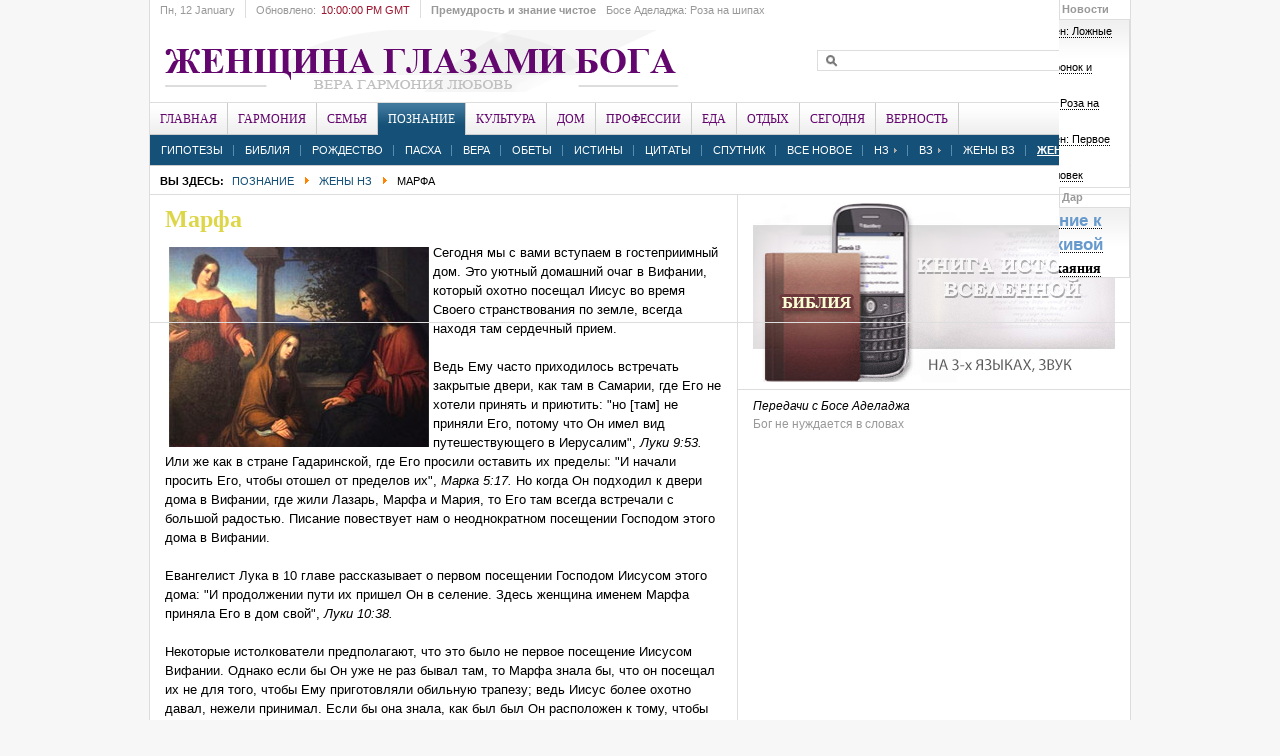

--- FILE ---
content_type: text/html; charset=utf-8
request_url: https://www.godwomen.org/index.php?option=com_content&view=article&id=8602:2015-09-19-07-42-56&catid=307:2009-05-27-14-34-31&Itemid=907
body_size: 171086
content:

<!DOCTYPE html PUBLIC "-//W3C//DTD XHTML 1.0 Transitional//EN" "http://www.w3.org/TR/xhtml1/DTD/xhtml1-transitional.dtd">

<html xmlns="http://www.w3.org/1999/xhtml" xml:lang="ru-ru" lang="ru-ru">

<head>
<meta http-equiv="content-type" content="text/html; charset=utf-8" />
	<meta name="keywords" content="Женщина глазами Бога, Босе Аделаджа, godwomen, Верующие женщины, Иисус,
вера, женщина, Бог" />
	<meta name="author" content="Admin" />
	<meta name="description" content="Женщина глазами Бога,
Босе Аделаджа, Верующие женщины" />
	<meta name="generator" content="Joomla! - Open Source Content Management" />
	<title>Марфа</title>
	<link href="/templates/godwomen/favicon.ico" rel="shortcut icon" type="image/vnd.microsoft.icon" />
	<link href="https://www.godwomen.org/index.php?option=com_search&amp;view=article&amp;id=8602:2015-09-19-07-42-56&amp;catid=307:2009-05-27-14-34-31&amp;Itemid=907&amp;format=opensearch" rel="search" title="Искать Верующие женщины Godwomen.org" type="application/opensearchdescription+xml" />
	<link href="/modules/mod_janewsticker/assets/style.css" rel="stylesheet" type="text/css" />
	<link href="/modules/mod_jamegamenu/assets/style.css" rel="stylesheet" type="text/css" />
	<link href="/templates/godwomen/css/mod_jamegamenu.css" rel="stylesheet" type="text/css" />
	<link href="/modules/mod_jabulletin/assets/style.css" rel="stylesheet" type="text/css" />
	<link href="/templates/godwomen/css/mod_jabulletin.css" rel="stylesheet" type="text/css" />
	<script type="application/json" class="joomla-script-options new">{"csrf.token":"e98a943b8a79bd67f7e7004abe9b6adb","system.paths":{"root":"","base":""}}</script>
	<script src="/media/jui/js/jquery.min.js?e3cfef851242ebd4c49419ff4216262c" type="text/javascript"></script>
	<script src="/media/jui/js/jquery-noconflict.js?e3cfef851242ebd4c49419ff4216262c" type="text/javascript"></script>
	<script src="/media/jui/js/jquery-migrate.min.js?e3cfef851242ebd4c49419ff4216262c" type="text/javascript"></script>
	<script src="/media/jui/js/bootstrap.min.js?e3cfef851242ebd4c49419ff4216262c" type="text/javascript"></script>
	<script src="/media/system/js/caption.js?e3cfef851242ebd4c49419ff4216262c" type="text/javascript"></script>
	<script src="/media/system/js/mootools-core.js?e3cfef851242ebd4c49419ff4216262c" type="text/javascript"></script>
	<script src="/media/system/js/core.js?e3cfef851242ebd4c49419ff4216262c" type="text/javascript"></script>
	<script src="/media/system/js/mootools-more.js?e3cfef851242ebd4c49419ff4216262c" type="text/javascript"></script>
	<script src="/modules/mod_janewsticker/assets/script.js" type="text/javascript"></script>
	<script src="/modules/mod_jamegamenu/assets/script.js" type="text/javascript"></script>
	<script type="text/javascript">
jQuery(function($){ initTooltips(); $("body").on("subform-row-add", initTooltips); function initTooltips (event, container) { container = container || document;$(container).find(".hasTooltip").tooltip({"html": true,"container": "body"});} });jQuery(window).on('load',  function() {
				new JCaption('img.caption');
			});
	</script>

<link rel="image_src" href="https://godwomen.org/images/stories/food/marfa_Iisus.jpg" />
<link rel="stylesheet" href="https://www.godwomen.org/templates/system/css/system.css" type="text/css" />
<link rel="stylesheet" href="https://www.godwomen.org/templates/system/css/general.css" type="text/css" />
<link rel="stylesheet" href="https://www.godwomen.org/templates/godwomen/css/addons.css" type="text/css" />
<link rel="stylesheet" href="https://www.godwomen.org/templates/godwomen/css/layout.css" type="text/css" />
<link rel="stylesheet" href="https://www.godwomen.org/templates/godwomen/css/template.css" type="text/css" />
<link rel="stylesheet" href="https://www.godwomen.org/templates/godwomen/css/typo.css" type="text/css" />

<!--[if IE]>
<link rel="stylesheet" href="https://www.godwomen.org/templates/godwomen/css/ie.css" type="text/css" />
<![endif]-->

<!--[if lt IE 7.0]>
<link rel="stylesheet" href="https://www.godwomen.org/templates/godwomen/css/ie7minus.css" type="text/css" />
<![endif]-->

<!--[if IE 7.0]>
<style>
.clearfix {
	display: inline-block; /* IE7xhtml*/
}
</style>
<![endif]-->

<script type="text/javascript">
var siteurl='https://www.godwomen.org/';
var tmplurl='https://www.godwomen.org/templates/godwomen';
</script>

<script language="javascript" type="text/javascript" src="https://www.godwomen.org/templates/godwomen/js/ja.script.js"></script>
<script language="javascript" type="text/javascript" src="https://www.godwomen.org/templates/godwomen/js/ja.ddmod.js"></script>


<link href="https://www.godwomen.org/templates/godwomen/css/menu/dropline.css" rel="stylesheet" type="text/css" /><script src="https://www.godwomen.org/templates/godwomen/js/menu/dropline.js" language="javascript" type="text/javascript"></script>
<link href="https://www.godwomen.org/templates/godwomen/css/colors/theme-deepblue.css" rel="stylesheet" type="text/css" />


<script type="text/javascript">var CurrentFontSize=parseInt('3');</script></head>

<body id="bd" class="fs3 Moz">

<div id="ja-wrapper">
	<a name="Top" id="Top"></a>

	<!-- HEADER -->
	<div id="ja-header" class="wrap">
    <div class="main">
        <div class="inner clearfix">

                            <h1 class="logo">
                    <a href="/index.php" title="Верующие женщины Godwomen.org"><span>Верующие женщины Godwomen.org</span></a>
                </h1>
            
                            <div id="ja-search">
                    
<form action="/index.php?option=com_search#content"  method="post" class="search">
	<label for="mod_search_searchword">
		search	</label>
	<input name="searchword" id="mod_search_searchword" class="inputbox" type="text" size="20" value="" />	<input type="hidden" name="option" value="com_search" />
	<input type="hidden" name="task"   value="search" />
</form>

                </div>
            
        </div>

        <div class="ja-topbar clearfix">

            <p class="ja-day">
                <span class="day">Пн</span><span class="date">, 12 January</span>            </p>

            <p class="ja-updatetime">
                <span>Обновлено:</span><em>10:00:00 PM GMT</em></p>

                        <div class="ja-healineswrap">
                		<em>Премудрость и знание чистое</em>
	<div   id="jalh-modid421" class="ja-headlines ">
		<div style="white-space:nowrap; " id="jahl-wapper-items-jalh-modid421">
		<!-- HEADLINE CONTENT -->
								<div class="ja-headlines-item jahl-opacity" style="visibility:visible">
					<a  title="Болезненная, но священная тема про испытания"  href="/index.php?option=com_content&amp;view=article&amp;id=12482:material-255&amp;catid=128:2009-06-03-20-12-15&amp;Itemid=623"><span>Босе Аделаджа: Роза на шипах</span>
					</a> 
				</div>
						<div class="ja-headlines-item jahl-opacity" style="visibility:hidden">
					<a  title="Труд является ключевым фактором в жизни."  href="/index.php?option=com_content&amp;view=article&amp;id=12508:material-281&amp;catid=128:2009-06-03-20-12-15&amp;Itemid=623"><span>Босе Аделаджа: Труд - основа жизни</span>
					</a> 
				</div>
						<div class="ja-headlines-item jahl-opacity" style="visibility:hidden">
					<a  title="Богом установлен порядок: мужчина сотворен первым и призван быть носителем откровения, вестником пути, опорой. Но если рядом нет того, кто возьмет ответственность, ..."  href="/index.php?option=com_content&amp;view=article&amp;id=12733:kogda-ottsa-net-byt-oporoj-samoj-bose-adeladzha&amp;catid=128:2009-06-03-20-12-15&amp;Itemid=623"><span>Когда отца нет, быть опорой самой. Босе Аделаджа</span>
					</a> 
				</div>
						<div class="ja-headlines-item jahl-opacity" style="visibility:hidden">
					<a  title="Щедрость – отрицание эгоизма действиями, поступками и мыслями. Это богатство души. ЭГотовность делиться не только тем, что необходимо другим, но и тем, что необходи..."  href="/index.php?option=com_content&amp;view=article&amp;id=11807:material-30&amp;catid=128:2009-06-03-20-12-15&amp;Itemid=623"><span>Босе Аделаджа: Царственная щедрость</span>
					</a> 
				</div>
						<div class="ja-headlines-item jahl-opacity" style="visibility:hidden">
					<a  title="Даже если мы не замечаем, Бог всегда действует с максимальным порядком и организованностью. В Божьем Царстве ничего не достигается без этих важных качеств. Бог упо..."  href="/index.php?option=com_content&amp;view=article&amp;id=11718:material-16&amp;catid=128:2009-06-03-20-12-15&amp;Itemid=623"><span>Босе Аделаджа: Божий порядок</span>
					</a> 
				</div>
						<div class="ja-headlines-item jahl-opacity" style="visibility:hidden">
					<a  title="Благодаря обещанию вечной жизни, через воскресение, христианское толкование называет физическую смерть сном. Мы с нетерпением ожидаем того времени, когда смерти б..."  href="/index.php?option=com_content&amp;view=article&amp;id=11795:material-10&amp;catid=128:2009-06-03-20-12-15&amp;Itemid=623"><span>Босе Аделаджа: Смерть - новое начало</span>
					</a> 
				</div>
						<div class="ja-headlines-item jahl-opacity" style="visibility:hidden">
					<a  title="Не допускайте, чтобы боль портила нашу жизнь. Вера, особенно в трудные моменты, играет ключевую роль. "  href="/index.php?option=com_content&amp;view=article&amp;id=11574:material-145&amp;catid=128:2009-06-03-20-12-15&amp;Itemid=623"><span>Босе Аделаджа: Исцеление на боль</span>
					</a> 
				</div>
						<div class="ja-headlines-item jahl-opacity" style="visibility:hidden">
					<a  title="Духовные люди понимают, что страдания не даются без Божьего разрешения, никакое страдание не может приблизиться к нам. Страдание в жизни верующего не является случ..."  href="/index.php?option=com_content&amp;view=article&amp;id=11707:material-5&amp;catid=128:2009-06-03-20-12-15&amp;Itemid=623"><span>Босе Аделаджа: Страдания</span>
					</a> 
				</div>
						<div class="ja-headlines-item jahl-opacity" style="visibility:hidden">
					<a  title=""Наша жизнь не останется такой же после потери, особенно у нас как у верующих. Этот опыт добавит что-то в нашу жизнь".Вопрос пастору:- Но как вытерпеть боль, избавитьс..."  href="/index.php?option=com_content&amp;view=article&amp;id=11705:material2&amp;catid=110:2009-05-29-18-16-50&amp;Itemid=622"><span>Босе Аделаджа: Как пережить потери</span>
					</a> 
				</div>
						<div class="ja-headlines-item jahl-opacity" style="visibility:hidden">
					<a  title=""Брак - это союз между мужем и женой. Скрепляющим фактором здесь есть Бог".Вопрос пастору:- Что значит таинство брака?"  href="/index.php?option=com_content&amp;view=article&amp;id=11595:material-190&amp;catid=110:2009-05-29-18-16-50&amp;Itemid=622"><span>Босе Аделаджа: Брак как таинство</span>
					</a> 
				</div>
						<div class="ja-headlines-item jahl-opacity" style="visibility:hidden">
					<a  title="Нельзя относиться к духовной стороне жизни как к чему-то привычному, маловажному, обычному."  href="/index.php?option=com_content&amp;view=article&amp;id=11341:material-105&amp;catid=128:2009-06-03-20-12-15&amp;Itemid=623"><span>Босе Аделаджа: Последнее время</span>
					</a> 
				</div>
						<div class="ja-headlines-item jahl-opacity" style="visibility:hidden">
					<a  title="Человек послан для испытания. Следовательно, проблема не в человеке, а в моем испытании: то, как я служу, как я говорю о своей церкви, о своем служении, привлечет ли эт..."  href="/index.php?option=com_content&amp;view=article&amp;id=8259:2016-10-25-20-22-23&amp;catid=128:2009-06-03-20-12-15&amp;Itemid=623"><span>Босе Аделаджа: Служу ли я позитивной рекламой? </span>
					</a> 
				</div>
						<div class="ja-headlines-item jahl-opacity" style="visibility:hidden">
					<a  title="50 лет жизни - доверие, данное мне Господом Иисусом Христом. Я доверяю Ему следующую часть моей жизни."  href="/index.php?option=com_content&amp;view=article&amp;id=11517:50-2&amp;catid=128:2009-06-03-20-12-15&amp;Itemid=623"><span>Босе Аделаджа: Рассвет золотого десятилетия</span>
					</a> 
				</div>
						<div class="ja-headlines-item jahl-opacity" style="visibility:hidden">
					<a  title=""Божьи дети должны знать свои права и что Бог приготовил для них, чтобы смело идти по жизни, проявляя праведность и святость". Вопрос пастору: - Как взрастить любовь �..."  href="/index.php?option=com_content&amp;view=article&amp;id=11435:material-199&amp;catid=110:2009-05-29-18-16-50&amp;Itemid=622"><span>Босе Аделаджа: Как взрастить любовь к Богу?</span>
					</a> 
				</div>
						<div class="ja-headlines-item jahl-opacity" style="visibility:hidden">
					<a  title=""Проявление Царства Божьего - необходимость! Это воля Божья, и она обязательно должна быть исполнена". Вопрос пастору:- Кто я: личность или просто человек такой, как �..."  href="/index.php?option=com_content&amp;view=article&amp;id=11241:material-3&amp;catid=110:2009-05-29-18-16-50&amp;Itemid=622"><span>Босе Аделаджа: Человек? Личность?</span>
					</a> 
				</div>
						<div class="ja-headlines-item jahl-opacity" style="visibility:hidden">
					<a  title="Те, кто сомневался и отверг Бога в Кадеш-Варни, заплатили большую цену, чем просто не вошли в Землю Обетованную. Определенные люди, вызывающие проблемы, непременно б..."  href="/index.php?option=com_content&amp;view=article&amp;id=10802:za&amp;catid=128:2009-06-03-20-12-15&amp;Itemid=623"><span>Босе Аделаджа: Уроки из Послания Иуды</span>
					</a> 
				</div>
						<div class="ja-headlines-item jahl-opacity" style="visibility:hidden">
					<a  title="Любовь стремится сделать счастливым другого, и не только себя. Когда мы имеем и распространяем правильную любовь, наш мир становится лучше. Но часто человек говори�..."  href="/index.php?option=com_content&amp;view=article&amp;id=10719:2020-12-28-15-40-07&amp;catid=128:2009-06-03-20-12-15&amp;Itemid=623"><span>Босе Аделаджа: Что такое любовь?</span>
					</a> 
				</div>
						<div class="ja-headlines-item jahl-opacity" style="visibility:hidden">
					<a  title=""На пути каждой женщины будет много подъемов и спадов. Но все это можно преодолеть через внутренний мир, силу и решительность". Вопрос пастору:- Кто должен управлять ..."  href="/index.php?option=com_content&amp;view=article&amp;id=10714:2020-12-28-15-36-31&amp;catid=110:2009-05-29-18-16-50&amp;Itemid=622"><span>Босе Аделаджа: Семейный бюджет</span>
					</a> 
				</div>
						<div class="ja-headlines-item jahl-opacity" style="visibility:hidden">
					<a  title=""Любовь – это не чувства, не страсть, которую испытывает человек. Любовь – это решение посвятить себя тому, кто, в свою очередь, будет вашей поддержкой и в радости, и ..."  href="/index.php?option=com_content&amp;view=article&amp;id=10711:2020-12-28-15-13-36&amp;catid=110:2009-05-29-18-16-50&amp;Itemid=622"><span>Босе Аделаджа: Предназначение брака</span>
					</a> 
				</div>
						<div class="ja-headlines-item jahl-opacity" style="visibility:hidden">
					<a  title=""В Божьем свете мы видим свет. Наш успех, наше здоровье, наше благосостояние находится в Божьем успехе, Божьем здоровье, в Божьем благосостоянии". Вопрос пастору: - Ка..."  href="/index.php?option=com_content&amp;view=article&amp;id=8608:2015-09-11-21-29-15&amp;catid=110:2009-05-29-18-16-50&amp;Itemid=622"><span>Босе Аделаджа: Ваша Великая победа</span>
					</a> 
				</div>
						<!-- //HEADLINE CONTENT -->
		</div>	
	</div>
	
<script type="text/javascript">
	//<![CDATA[
	var options = { 
		box:$('jalh-modid421'),
		items: $$('#jalh-modid421 .ja-headlines-item'),
		mode: 'opacity',
		wrapper:$('jahl-wapper-items-jalh-modid421'),
		buttons:{next: $$('.ja-headelines-next'), previous: $$('.ja-headelines-pre')},
		interval:2500,
		fxOptions : { 
			duration: 400,
			transition: Fx.Transitions.linear ,
			wait: false,
			link: 'cancel' 
		}	
	};

	var jahl = new JANewSticker( options );
	//]]>
</script>
            </div>
            
            
            <ul class="ja-megamenu menu">
<li class="havechild mega item">
			<a class="megaitem" href="#"><span>Новости</span></a>

				<div class="childcontent" >
			<div class="inner">
					<div id="ja-bulletin">
	<ul class="ja-bullettin clearfix">
				<li>
																<div >
				<a href="/index.php?option=com_content&amp;view=article&amp;id=12152:charlz-sperdzhen-101&amp;catid=422:katolicheskie-mucheniki-3&amp;Itemid=1354" class="mostread">Чарльз Сперджен: Ложные пророки</a>
																				</div>

		</li>
			<li>
																<div >
				<a href="/index.php?option=com_content&amp;view=article&amp;id=12757:solovej-zhavoronok-i-drozd&amp;catid=120:2009-06-01-18-48-47&amp;Itemid=663" class="mostread">Соловей, Жаворонок и Дрозд</a>
																				</div>

		</li>
			<li>
																<div >
				<a href="/index.php?option=com_content&amp;view=article&amp;id=12482:material-255&amp;catid=128:2009-06-03-20-12-15&amp;Itemid=623" class="mostread">Босе Аделаджа: Роза на шипах</a>
																				</div>

		</li>
			<li>
																<div >
				<a href="/index.php?option=com_content&amp;view=article&amp;id=12167:charlz-sperdzhen-116&amp;catid=422:katolicheskie-mucheniki-3&amp;Itemid=1354" class="mostread">Чарльз Сперджен:  Первое зрение слепых</a>
																				</div>

		</li>
			<li>
																<div >
				<a href="/index.php?option=com_content&amp;view=article&amp;id=12458:prit5-32&amp;catid=346:2013-12-22-20-56-49&amp;Itemid=1083" class="mostread">Счастливый человек</a>
																				</div>

		</li>
			</ul>
</div><script type="text/javascript">
    var Ja_direction = '';
    var cookie_path = '/';
    var cur_template_name = 'godwomen';
    window.addEvent('load', function () {
        if (typeof (tmpl_name) == 'undefined') {
            cookie_path = "godwomen_direction";
        } else {
            cookie_path = tmpl_name + "_direction";
        }
        Ja_direction = Cookie.get(cookie_path);
        if (!Ja_direction) {
            cookie_path = cookie_path.replace("_direction", "_profile");
            Ja_direction = Cookie.get(cookie_path);
        }
        var style_l_value = 'auto';
        if (Ja_direction == 'rtl') {
                        setStyleLinkWithRTLDirection();
                    }
    });
</script>
<script type="text/javascript" language="javascript">
    function setStyleLinkWithRTLDirection() {
        var links = document.getElementsByTagName('link');
                var script = document.createElement('link');
        script.setAttribute('type', 'text/css');
        script.setAttribute('rel', 'stylesheet');
        script.setAttribute('href', 'https://www.godwomen.org/modules/mod_jabulletin/assets/mod_jabuletin_rtl.css');
        document.getElementsByTagName("head")[0].appendChild(script);
    }
</script>					</div>
		</div>
			</li>
<li class="havechild mega item">
			<a class="megaitem" href="#"><span>Дар</span></a>

				<div class="childcontent" >
			<div class="inner">
					

<div class="custom"  >
	<div align="center">
	<p style="text-align: center">
		<strong><a href="https://godwomen.org/index.php?option=com_content&amp;view=article&amp;id=1679:2009-06-14-20-28-51&amp;catid=169:2009-06-21-20-08-34&amp;Itemid=1005" target="_blank"><span style="color:#6699cc;"><span style="font-size: 150%;">Возвращение к надежде живой</span></span></a></strong></p>
	<h4 style="text-align: center; padding-top: 5px;">
		<a href="https://godwomen.org/index.php?option=com_content&amp;view=article&amp;id=1679:2009-06-14-20-28-51&amp;catid=169:2009-06-21-20-08-34&amp;Itemid=1005" target="_blank">Молитва покаяния</a><a href="/index.php?option=com_content&amp;view=article&amp;id=389&amp;Itemid=467"> </a></h4>
</div></div>
					</div>
		</div>
			</li>
</ul>

        </div>
    </div>
</div>
	<!-- //HEADER -->

	<!-- MAIN NAVIGATION -->
	<div id="ja-mainnav" class="wrap">
    <div class="main clearfix">
        <div id="jasdl-mainnav"><ul><li id="jasdl-mainnav68" class="menu-item0 first-item"><a href="https://www.godwomen.org/" class="menu-item0 first-item" id="menu68" title="Главная"><span class="menu-title">Главная</span></a></li><li id="jasdl-mainnav29" class="menu-item1"><a href="/index.php?option=com_content&amp;view=category&amp;layout=blog&amp;id=395&amp;Itemid=29" class="menu-item1" id="menu29" title="Гармония"><span class="menu-title">Гармония</span></a></li><li id="jasdl-mainnav649" class="menu-item2"><a href="/index.php?option=com_content&amp;view=category&amp;layout=blog&amp;id=393&amp;Itemid=649" class="menu-item2" id="menu649" title="Семья"><span class="menu-title">Семья</span></a></li><li id="jasdl-mainnav67" class="menu-item3 active"><a href="/index.php?option=com_content&amp;view=category&amp;layout=blog&amp;id=392&amp;Itemid=67" class="menu-item3 active" id="menu67" title="Познание"><span class="menu-title">Познание</span></a></li><li id="jasdl-mainnav661" class="menu-item4"><a href="/index.php?option=com_content&amp;view=category&amp;layout=blog&amp;id=402&amp;Itemid=661" class="menu-item4" id="menu661" title="Культура"><span class="menu-title">Культура</span></a></li><li id="jasdl-mainnav670" class="menu-item5"><a href="/index.php?option=com_content&amp;view=category&amp;layout=blog&amp;id=396&amp;Itemid=670" class="menu-item5" id="menu670" title="Дом"><span class="menu-title">Дом</span></a></li><li id="jasdl-mainnav666" class="menu-item6"><a href="/index.php?option=com_content&amp;view=category&amp;layout=blog&amp;id=399&amp;Itemid=666" class="menu-item6" id="menu666" title="Профессии"><span class="menu-title">Профессии</span></a></li><li id="jasdl-mainnav671" class="menu-item7"><a href="/index.php?option=com_content&amp;view=category&amp;layout=blog&amp;id=400&amp;Itemid=671" class="menu-item7" id="menu671" title="Еда"><span class="menu-title">Еда</span></a></li><li id="jasdl-mainnav672" class="menu-item8"><a href="/index.php?option=com_content&amp;view=category&amp;layout=blog&amp;id=394&amp;Itemid=672" class="menu-item8" id="menu672" title="Отдых"><span class="menu-title">Отдых</span></a></li><li id="jasdl-mainnav683" class="menu-item9"><a href="/index.php?option=com_content&amp;view=category&amp;layout=blog&amp;id=401&amp;Itemid=683" class="menu-item9" id="menu683" title="Сегодня"><span class="menu-title">Сегодня</span></a></li><li id="jasdl-mainnav1343" class="menu-item10 last-item"><a href="/index.php?option=com_content&amp;view=category&amp;layout=blog&amp;id=414&amp;Itemid=1343" class="menu-item10 last-item" id="menu1343" title="Верность"><span class="menu-title">Верность</span></a></li></ul></div>
				<script type="text/javascript">
					var jasdl_activemenu = new Array(67,907);
				</script>
				    </div>
</div>

<div id="ja-subnav" class="wrap">
    <div class="main clearfix">
        <div id="jasdl-subnav"><ul id="jasdl-subnav68"><li class="empty">&nbsp;</li></ul><ul id="jasdl-subnav29"><li id="jasdl-subnavitem1338" class=" first-item"><a href="/index.php?option=com_content&amp;view=category&amp;layout=blog&amp;id=409&amp;Itemid=1338" class=" first-item" id="menu1338" title="Имя"><span class="menu-title">Имя</span></a></li><li id="jasdl-subnavitem1085" ><a href="/index.php?option=com_content&amp;view=category&amp;layout=blog&amp;id=289&amp;Itemid=1085"  id="menu1085" title="Общество"><span class="menu-title">Общество</span></a></li><li id="jasdl-subnavitem1005" ><a href="/index.php?option=com_content&amp;view=category&amp;layout=blog&amp;id=169&amp;Itemid=1005"  id="menu1005" title="Мир веры"><span class="menu-title">Мир веры</span></a></li><li id="jasdl-subnavitem643" ><a href="/index.php?option=com_content&amp;view=category&amp;layout=blog&amp;id=269&amp;Itemid=643"  id="menu643" title="Исцеление"><span class="menu-title">Исцеление</span></a></li><li id="jasdl-subnavitem658" ><a href="/index.php?option=com_content&amp;view=category&amp;layout=blog&amp;id=341&amp;Itemid=658"  id="menu658" title="Мужчина"><span class="menu-title">Мужчина</span></a></li><li id="jasdl-subnavitem641" ><a href="/index.php?option=com_content&amp;view=category&amp;layout=blog&amp;id=177&amp;Itemid=641"  id="menu641" title="Женщина"><span class="menu-title">Женщина</span></a></li><li id="jasdl-subnavitem642" ><a href="/index.php?option=com_content&amp;view=category&amp;layout=blog&amp;id=173&amp;Itemid=642"  id="menu642" title="Здоровье"><span class="menu-title">Здоровье</span></a></li><li id="jasdl-subnavitem645" ><a href="/index.php?option=com_content&amp;view=category&amp;layout=blog&amp;id=174&amp;Itemid=645"  id="menu645" title="Улыбнемся :)"><span class="menu-title">Улыбнемся :)</span></a></li><li id="jasdl-subnavitem644" class=" last-item"><a href="/index.php?option=com_content&amp;view=category&amp;layout=blog&amp;id=327&amp;Itemid=644" class=" last-item" id="menu644" title="Женщина глазами Бога"><span class="menu-title">Женщина глазами Бога</span></a></li></ul><ul id="jasdl-subnav649"><li id="jasdl-subnavitem1083" class=" first-item"><a href="/index.php?option=com_content&amp;view=category&amp;layout=blog&amp;id=346&amp;Itemid=1083" class=" first-item" id="menu1083" title="Они учат"><span class="menu-title">Они учат</span></a></li><li id="jasdl-subnavitem652" ><a href="/index.php?option=com_content&amp;view=category&amp;layout=blog&amp;id=268&amp;Itemid=652"  id="menu652" title="Посвящение"><span class="menu-title">Посвящение</span></a></li><li id="jasdl-subnavitem651" ><a href="/index.php?option=com_content&amp;view=category&amp;layout=blog&amp;id=146&amp;Itemid=651"  id="menu651" title="Ты и я"><span class="menu-title">Ты и я</span></a></li><li id="jasdl-subnavitem1093" ><a href="/index.php?option=com_content&amp;view=category&amp;layout=blog&amp;id=355&amp;Itemid=1093"  id="menu1093" title="Языки любви"><span class="menu-title">Языки любви</span></a></li><li id="jasdl-subnavitem1355" ><a href="/index.php?option=com_content&amp;view=category&amp;layout=blog&amp;id=423&amp;Itemid=1355"  id="menu1355" title="Брак"><span class="menu-title">Брак</span></a></li><li id="jasdl-subnavitem1095" ><a href="/index.php?option=com_content&amp;view=category&amp;layout=blog&amp;id=357&amp;Itemid=1095"  id="menu1095" title="Первые шаги"><span class="menu-title">Первые шаги</span></a></li><li id="jasdl-subnavitem653" ><a href="/index.php?option=com_content&amp;view=category&amp;layout=blog&amp;id=140&amp;Itemid=653"  id="menu653" title="Воспитание"><span class="menu-title">Воспитание</span></a></li><li id="jasdl-subnavitem654" ><a href="/index.php?option=com_content&amp;view=category&amp;layout=blog&amp;id=187&amp;Itemid=654"  id="menu654" title="Подростки"><span class="menu-title">Подростки</span></a></li><li id="jasdl-subnavitem1094" ><a href="/index.php?option=com_content&amp;view=category&amp;layout=blog&amp;id=270&amp;Itemid=1094"  id="menu1094" title="Иисус и дети"><span class="menu-title">Иисус и дети</span></a></li><li id="jasdl-subnavitem655" class=" last-item"><a href="/index.php?option=com_content&amp;view=category&amp;layout=blog&amp;id=138&amp;Itemid=655" class=" last-item" id="menu655" title="Дети и церковь"><span class="menu-title">Дети и церковь</span></a></li></ul><ul id="jasdl-subnav67"><li id="jasdl-subnavitem647" class=" first-item"><a href="/index.php?option=com_content&amp;view=category&amp;layout=blog&amp;id=273&amp;Itemid=647" class=" first-item" id="menu647" title="Гипотезы"><span class="menu-title">Гипотезы</span></a></li><li id="jasdl-subnavitem646" ><a href="/index.php?option=com_content&amp;view=category&amp;layout=blog&amp;id=258&amp;Itemid=646"  id="menu646" title="Библия"><span class="menu-title">Библия</span></a></li><li id="jasdl-subnavitem1340" ><a href="/index.php?option=com_content&amp;view=category&amp;layout=blog&amp;id=371&amp;Itemid=1340"  id="menu1340" title="Рождество"><span class="menu-title">Рождество</span></a></li><li id="jasdl-subnavitem1341" ><a href="/index.php?option=com_content&amp;view=category&amp;layout=blog&amp;id=412&amp;Itemid=1341"  id="menu1341" title="Пасха"><span class="menu-title">Пасха</span></a></li><li id="jasdl-subnavitem488" ><a href="/index.php?option=com_content&amp;view=category&amp;layout=blog&amp;id=280&amp;Itemid=488"  id="menu488" title="Вера"><span class="menu-title">Вера</span></a></li><li id="jasdl-subnavitem1040" ><a href="/index.php?option=com_content&amp;view=category&amp;layout=blog&amp;id=304&amp;Itemid=1040"  id="menu1040" title="Обеты"><span class="menu-title">Обеты</span></a></li><li id="jasdl-subnavitem1142" ><a href="/index.php?option=com_content&amp;view=category&amp;layout=blog&amp;id=370&amp;Itemid=1142"  id="menu1142" title="Истины"><span class="menu-title">Истины</span></a></li><li id="jasdl-subnavitem1043" ><a href="/index.php?option=com_content&amp;view=category&amp;layout=blog&amp;id=309&amp;Itemid=1043"  id="menu1043" title="Цитаты"><span class="menu-title">Цитаты</span></a></li><li id="jasdl-subnavitem1061" ><a href="/index.php?option=com_content&amp;view=category&amp;layout=blog&amp;id=325&amp;Itemid=1061"  id="menu1061" title="Спутник"><span class="menu-title">Спутник</span></a></li><li id="jasdl-subnavitem1045" ><a href="/index.php?option=com_content&amp;view=category&amp;layout=blog&amp;id=310&amp;Itemid=1045"  id="menu1045" title="Все новое"><span class="menu-title">Все новое</span></a></li><li id="jasdl-subnavitem1268" ><a href="/index.php?option=com_content&amp;view=category&amp;layout=blog&amp;id=398&amp;Itemid=1268"  id="menu1268" title="НЗ"><span class="menu-title">НЗ</span></a><ul id="jasdl-subnav1268"><li id="jasdl-subnavitem1309" class=" first-item"><a href="/index.php?option=com_content&amp;view=category&amp;layout=blog&amp;id=226&amp;Itemid=1309" class=" first-item" id="menu1309" title="Матфея"><span class="menu-title">Матфея</span></a></li><li id="jasdl-subnavitem1310" ><a href="/index.php?option=com_content&amp;view=category&amp;layout=blog&amp;id=227&amp;Itemid=1310"  id="menu1310" title="Марка"><span class="menu-title">Марка</span></a></li><li id="jasdl-subnavitem1311" ><a href="/index.php?option=com_content&amp;view=category&amp;layout=blog&amp;id=228&amp;Itemid=1311"  id="menu1311" title="Луки"><span class="menu-title">Луки</span></a></li><li id="jasdl-subnavitem1312" ><a href="/index.php?option=com_content&amp;view=category&amp;layout=blog&amp;id=229&amp;Itemid=1312"  id="menu1312" title="Иоанна"><span class="menu-title">Иоанна</span></a></li><li id="jasdl-subnavitem1313" ><a href="/index.php?option=com_content&amp;view=category&amp;layout=blog&amp;id=230&amp;Itemid=1313"  id="menu1313" title="Деяния"><span class="menu-title">Деяния</span></a></li><li id="jasdl-subnavitem1314" ><a href="/index.php?option=com_content&amp;view=category&amp;layout=blog&amp;id=231&amp;Itemid=1314"  id="menu1314" title="Иакова"><span class="menu-title">Иакова</span></a></li><li id="jasdl-subnavitem1315" ><a href="/index.php?option=com_content&amp;view=category&amp;layout=blog&amp;id=232&amp;Itemid=1315"  id="menu1315" title="1Петра"><span class="menu-title">1Петра</span></a></li><li id="jasdl-subnavitem1316" ><a href="/index.php?option=com_content&amp;view=category&amp;layout=blog&amp;id=233&amp;Itemid=1316"  id="menu1316" title="2Петра"><span class="menu-title">2Петра</span></a></li><li id="jasdl-subnavitem1317" ><a href="/index.php?option=com_content&amp;view=category&amp;layout=blog&amp;id=234&amp;Itemid=1317"  id="menu1317" title="1Иоанна"><span class="menu-title">1Иоанна</span></a></li><li id="jasdl-subnavitem1318" ><a href="/index.php?option=com_content&amp;view=category&amp;layout=blog&amp;id=235&amp;Itemid=1318"  id="menu1318" title="2Иоанна"><span class="menu-title">2Иоанна</span></a></li><li id="jasdl-subnavitem1319" ><a href="/index.php?option=com_content&amp;view=category&amp;layout=blog&amp;id=236&amp;Itemid=1319"  id="menu1319" title="3Иоанна"><span class="menu-title">3Иоанна</span></a></li><li id="jasdl-subnavitem1320" ><a href="/index.php?option=com_content&amp;view=category&amp;layout=blog&amp;id=333&amp;Itemid=1320"  id="menu1320" title="Иуды"><span class="menu-title">Иуды</span></a></li><li id="jasdl-subnavitem1321" ><a href="/index.php?option=com_content&amp;view=category&amp;layout=blog&amp;id=237&amp;Itemid=1321"  id="menu1321" title="Римлянам"><span class="menu-title">Римлянам</span></a></li><li id="jasdl-subnavitem1322" ><a href="/index.php?option=com_content&amp;view=category&amp;layout=blog&amp;id=238&amp;Itemid=1322"  id="menu1322" title="1Коринфянам"><span class="menu-title">1Коринфянам</span></a></li><li id="jasdl-subnavitem1323" ><a href="/index.php?option=com_content&amp;view=category&amp;layout=blog&amp;id=239&amp;Itemid=1323"  id="menu1323" title="2Коринфянам"><span class="menu-title">2Коринфянам</span></a></li><li id="jasdl-subnavitem1324" ><a href="/index.php?option=com_content&amp;view=category&amp;layout=blog&amp;id=240&amp;Itemid=1324"  id="menu1324" title="Галатам"><span class="menu-title">Галатам</span></a></li><li id="jasdl-subnavitem1325" ><a href="/index.php?option=com_content&amp;view=category&amp;layout=blog&amp;id=241&amp;Itemid=1325"  id="menu1325" title="Ефесянам"><span class="menu-title">Ефесянам</span></a></li><li id="jasdl-subnavitem1326" ><a href="/index.php?option=com_content&amp;view=category&amp;layout=blog&amp;id=242&amp;Itemid=1326"  id="menu1326" title="Филиппийцам"><span class="menu-title">Филиппийцам</span></a></li><li id="jasdl-subnavitem1327" ><a href="/index.php?option=com_content&amp;view=category&amp;layout=blog&amp;id=243&amp;Itemid=1327"  id="menu1327" title="Колоссянам"><span class="menu-title">Колоссянам</span></a></li><li id="jasdl-subnavitem1328" ><a href="/index.php?option=com_content&amp;view=category&amp;layout=blog&amp;id=244&amp;Itemid=1328"  id="menu1328" title="1Фессалоникийцам"><span class="menu-title">1Фессалоникийцам</span></a></li><li id="jasdl-subnavitem1329" ><a href="/index.php?option=com_content&amp;view=category&amp;layout=blog&amp;id=246&amp;Itemid=1329"  id="menu1329" title="2Фессалоникийцам"><span class="menu-title">2Фессалоникийцам</span></a></li><li id="jasdl-subnavitem1330" ><a href="/index.php?option=com_content&amp;view=category&amp;layout=blog&amp;id=245&amp;Itemid=1330"  id="menu1330" title="1Тимофею"><span class="menu-title">1Тимофею</span></a></li><li id="jasdl-subnavitem1331" ><a href="/index.php?option=com_content&amp;view=category&amp;layout=blog&amp;id=247&amp;Itemid=1331"  id="menu1331" title="2Тимофею"><span class="menu-title">2Тимофею</span></a></li><li id="jasdl-subnavitem1332" ><a href="/index.php?option=com_content&amp;view=category&amp;layout=blog&amp;id=248&amp;Itemid=1332"  id="menu1332" title="Титу"><span class="menu-title">Титу</span></a></li><li id="jasdl-subnavitem1333" ><a href="/index.php?option=com_content&amp;view=category&amp;layout=blog&amp;id=290&amp;Itemid=1333"  id="menu1333" title="Филимону"><span class="menu-title">Филимону</span></a></li><li id="jasdl-subnavitem1334" ><a href="/index.php?option=com_content&amp;view=category&amp;layout=blog&amp;id=249&amp;Itemid=1334"  id="menu1334" title="Евреям"><span class="menu-title">Евреям</span></a></li><li id="jasdl-subnavitem1335" class=" last-item"><a href="/index.php?option=com_content&amp;view=category&amp;layout=blog&amp;id=250&amp;Itemid=1335" class=" last-item" id="menu1335" title="Откровение"><span class="menu-title">Откровение</span></a></li></ul></li><li id="jasdl-subnavitem1269" ><a href="/index.php?option=com_content&amp;view=category&amp;layout=blog&amp;id=397&amp;Itemid=1269"  id="menu1269" title="ВЗ"><span class="menu-title">ВЗ</span></a><ul id="jasdl-subnav1269"><li id="jasdl-subnavitem1270" class=" first-item"><a href="/index.php?option=com_content&amp;view=category&amp;layout=blog&amp;id=183&amp;Itemid=1270" class=" first-item" id="menu1270" title="Бытие"><span class="menu-title">Бытие</span></a></li><li id="jasdl-subnavitem1271" ><a href="/index.php?option=com_content&amp;view=category&amp;layout=blog&amp;id=188&amp;Itemid=1271"  id="menu1271" title="Исход"><span class="menu-title">Исход</span></a></li><li id="jasdl-subnavitem1272" ><a href="/index.php?option=com_content&amp;view=category&amp;layout=blog&amp;id=189&amp;Itemid=1272"  id="menu1272" title="Левит"><span class="menu-title">Левит</span></a></li><li id="jasdl-subnavitem1273" ><a href="/index.php?option=com_content&amp;view=category&amp;layout=blog&amp;id=191&amp;Itemid=1273"  id="menu1273" title="Числа"><span class="menu-title">Числа</span></a></li><li id="jasdl-subnavitem1274" ><a href="/index.php?option=com_content&amp;view=category&amp;layout=blog&amp;id=192&amp;Itemid=1274"  id="menu1274" title="Второзаконие"><span class="menu-title">Второзаконие</span></a></li><li id="jasdl-subnavitem1275" ><a href="/index.php?option=com_content&amp;view=category&amp;layout=blog&amp;id=193&amp;Itemid=1275"  id="menu1275" title="И.Навин"><span class="menu-title">И.Навин</span></a></li><li id="jasdl-subnavitem1276" ><a href="/index.php?option=com_content&amp;view=category&amp;layout=blog&amp;id=194&amp;Itemid=1276"  id="menu1276" title="Судьи"><span class="menu-title">Судьи</span></a></li><li id="jasdl-subnavitem1277" ><a href="/index.php?option=com_content&amp;view=category&amp;layout=blog&amp;id=195&amp;Itemid=1277"  id="menu1277" title="Руфь"><span class="menu-title">Руфь</span></a></li><li id="jasdl-subnavitem1278" ><a href="/index.php?option=com_content&amp;view=category&amp;layout=blog&amp;id=196&amp;Itemid=1278"  id="menu1278" title="1Ц"><span class="menu-title">1Ц</span></a></li><li id="jasdl-subnavitem1279" ><a href="/index.php?option=com_content&amp;view=category&amp;layout=blog&amp;id=197&amp;Itemid=1279"  id="menu1279" title="2Ц"><span class="menu-title">2Ц</span></a></li><li id="jasdl-subnavitem1280" ><a href="/index.php?option=com_content&amp;view=category&amp;layout=blog&amp;id=198&amp;Itemid=1280"  id="menu1280" title="3Ц"><span class="menu-title">3Ц</span></a></li><li id="jasdl-subnavitem1281" ><a href="/index.php?option=com_content&amp;view=category&amp;layout=blog&amp;id=199&amp;Itemid=1281"  id="menu1281" title="4Ц"><span class="menu-title">4Ц</span></a></li><li id="jasdl-subnavitem1282" ><a href="/index.php?option=com_content&amp;view=category&amp;layout=blog&amp;id=190&amp;Itemid=1282"  id="menu1282" title="1Пар"><span class="menu-title">1Пар</span></a></li><li id="jasdl-subnavitem1283" ><a href="/index.php?option=com_content&amp;view=category&amp;layout=blog&amp;id=200&amp;Itemid=1283"  id="menu1283" title="2Пар"><span class="menu-title">2Пар</span></a></li><li id="jasdl-subnavitem1284" ><a href="/index.php?option=com_content&amp;view=category&amp;layout=blog&amp;id=201&amp;Itemid=1284"  id="menu1284" title="Ездра"><span class="menu-title">Ездра</span></a></li><li id="jasdl-subnavitem1285" ><a href="/index.php?option=com_content&amp;view=category&amp;layout=blog&amp;id=202&amp;Itemid=1285"  id="menu1285" title="Неемия"><span class="menu-title">Неемия</span></a></li><li id="jasdl-subnavitem1286" ><a href="/index.php?option=com_content&amp;view=category&amp;layout=blog&amp;id=203&amp;Itemid=1286"  id="menu1286" title="Есфирь"><span class="menu-title">Есфирь</span></a></li><li id="jasdl-subnavitem1287" ><a href="/index.php?option=com_content&amp;view=category&amp;layout=blog&amp;id=204&amp;Itemid=1287"  id="menu1287" title="Иов"><span class="menu-title">Иов</span></a></li><li id="jasdl-subnavitem1288" ><a href="/index.php?option=com_content&amp;view=category&amp;layout=blog&amp;id=205&amp;Itemid=1288"  id="menu1288" title="Псалтирь"><span class="menu-title">Псалтирь</span></a></li><li id="jasdl-subnavitem1289" ><a href="/index.php?option=com_content&amp;view=category&amp;layout=blog&amp;id=206&amp;Itemid=1289"  id="menu1289" title="Притчи"><span class="menu-title">Притчи</span></a></li><li id="jasdl-subnavitem1290" ><a href="/index.php?option=com_content&amp;view=category&amp;layout=blog&amp;id=207&amp;Itemid=1290"  id="menu1290" title="Екклесиаст"><span class="menu-title">Екклесиаст</span></a></li><li id="jasdl-subnavitem1291" ><a href="/index.php?option=com_content&amp;view=category&amp;layout=blog&amp;id=208&amp;Itemid=1291"  id="menu1291" title="Песнь Песней"><span class="menu-title">Песнь Песней</span></a></li><li id="jasdl-subnavitem1292" ><a href="/index.php?option=com_content&amp;view=category&amp;layout=blog&amp;id=209&amp;Itemid=1292"  id="menu1292" title="Исаия"><span class="menu-title">Исаия</span></a></li><li id="jasdl-subnavitem1293" ><a href="/index.php?option=com_content&amp;view=category&amp;layout=blog&amp;id=210&amp;Itemid=1293"  id="menu1293" title="Иеремия"><span class="menu-title">Иеремия</span></a></li><li id="jasdl-subnavitem1294" ><a href="/index.php?option=com_content&amp;view=category&amp;layout=blog&amp;id=211&amp;Itemid=1294"  id="menu1294" title="Плач Иер"><span class="menu-title">Плач Иер</span></a></li><li id="jasdl-subnavitem1295" ><a href="/index.php?option=com_content&amp;view=category&amp;layout=blog&amp;id=212&amp;Itemid=1295"  id="menu1295" title="Иезекииль"><span class="menu-title">Иезекииль</span></a></li><li id="jasdl-subnavitem1296" ><a href="/index.php?option=com_content&amp;view=category&amp;layout=blog&amp;id=213&amp;Itemid=1296"  id="menu1296" title="Даниил"><span class="menu-title">Даниил</span></a></li><li id="jasdl-subnavitem1297" ><a href="/index.php?option=com_content&amp;view=category&amp;layout=blog&amp;id=214&amp;Itemid=1297"  id="menu1297" title="Осия"><span class="menu-title">Осия</span></a></li><li id="jasdl-subnavitem1298" ><a href="/index.php?option=com_content&amp;view=category&amp;layout=blog&amp;id=215&amp;Itemid=1298"  id="menu1298" title="Иоиль"><span class="menu-title">Иоиль</span></a></li><li id="jasdl-subnavitem1299" ><a href="/index.php?option=com_content&amp;view=category&amp;layout=blog&amp;id=216&amp;Itemid=1299"  id="menu1299" title="Амос "><span class="menu-title">Амос </span></a></li><li id="jasdl-subnavitem1300" ><a href="/index.php?option=com_content&amp;view=category&amp;layout=blog&amp;id=217&amp;Itemid=1300"  id="menu1300" title="Авдий"><span class="menu-title">Авдий</span></a></li><li id="jasdl-subnavitem1301" ><a href="/index.php?option=com_content&amp;view=category&amp;layout=blog&amp;id=218&amp;Itemid=1301"  id="menu1301" title="Иона"><span class="menu-title">Иона</span></a></li><li id="jasdl-subnavitem1302" ><a href="/index.php?option=com_content&amp;view=category&amp;layout=blog&amp;id=219&amp;Itemid=1302"  id="menu1302" title="Михей"><span class="menu-title">Михей</span></a></li><li id="jasdl-subnavitem1303" ><a href="/index.php?option=com_content&amp;view=category&amp;layout=blog&amp;id=220&amp;Itemid=1303"  id="menu1303" title="Наум "><span class="menu-title">Наум </span></a></li><li id="jasdl-subnavitem1304" ><a href="/index.php?option=com_content&amp;view=category&amp;layout=blog&amp;id=221&amp;Itemid=1304"  id="menu1304" title="Аввакум"><span class="menu-title">Аввакум</span></a></li><li id="jasdl-subnavitem1305" ><a href="/index.php?option=com_content&amp;view=category&amp;layout=blog&amp;id=222&amp;Itemid=1305"  id="menu1305" title="Софония"><span class="menu-title">Софония</span></a></li><li id="jasdl-subnavitem1306" ><a href="/index.php?option=com_content&amp;view=category&amp;layout=blog&amp;id=223&amp;Itemid=1306"  id="menu1306" title="Аггей"><span class="menu-title">Аггей</span></a></li><li id="jasdl-subnavitem1307" ><a href="/index.php?option=com_content&amp;view=category&amp;layout=blog&amp;id=224&amp;Itemid=1307"  id="menu1307" title="Захария"><span class="menu-title">Захария</span></a></li><li id="jasdl-subnavitem1308" class=" last-item"><a href="/index.php?option=com_content&amp;view=category&amp;layout=blog&amp;id=225&amp;Itemid=1308" class=" last-item" id="menu1308" title="Малахия"><span class="menu-title">Малахия</span></a></li></ul></li><li id="jasdl-subnavitem906" ><a href="/index.php?option=com_content&amp;view=category&amp;layout=blog&amp;id=306&amp;Itemid=906"  id="menu906" title="Жены ВЗ"><span class="menu-title">Жены ВЗ</span></a></li><li id="jasdl-subnavitem907" class=" active last-item"><a href="/index.php?option=com_content&amp;view=category&amp;layout=blog&amp;id=307&amp;Itemid=907" class=" active last-item" id="menu907" title="Жены НЗ"><span class="menu-title">Жены НЗ</span></a></li></ul><ul id="jasdl-subnav661"><li id="jasdl-subnavitem664" class=" first-item"><a href="/index.php?option=com_content&amp;view=category&amp;layout=blog&amp;id=121&amp;Itemid=664" class=" first-item" id="menu664" title="Разное"><span class="menu-title">Разное</span></a></li><li id="jasdl-subnavitem662" ><a href="/index.php?option=com_content&amp;view=category&amp;layout=blog&amp;id=130&amp;Itemid=662"  id="menu662" title="Классическая музыка"><span class="menu-title">Классическая музыка</span></a></li><li id="jasdl-subnavitem1076" ><a href="/index.php?option=com_content&amp;view=category&amp;layout=blog&amp;id=343&amp;Itemid=1076"  id="menu1076" title="Детям"><span class="menu-title">Детям</span></a></li><li id="jasdl-subnavitem665" ><a href="/index.php?option=com_content&amp;view=category&amp;layout=blog&amp;id=132&amp;Itemid=665"  id="menu665" title="Дудук"><span class="menu-title">Дудук</span></a></li><li id="jasdl-subnavitem1070" ><a href="/index.php?option=com_content&amp;view=category&amp;layout=blog&amp;id=337&amp;Itemid=1070"  id="menu1070" title="Притчи"><span class="menu-title">Притчи</span></a></li><li id="jasdl-subnavitem1352" ><a href="/index.php?option=com_content&amp;view=category&amp;layout=blog&amp;id=420&amp;Itemid=1352"  id="menu1352" title="Шахматы"><span class="menu-title">Шахматы</span></a></li><li id="jasdl-subnavitem1066" ><a href="/index.php?option=com_content&amp;view=category&amp;layout=blog&amp;id=330&amp;Itemid=1066"  id="menu1066" title="Видео"><span class="menu-title">Видео</span></a></li><li id="jasdl-subnavitem1087" ><a href="/index.php?option=com_content&amp;view=category&amp;layout=blog&amp;id=349&amp;Itemid=1087"  id="menu1087" title="Библейские истории"><span class="menu-title">Библейские истории</span></a></li><li id="jasdl-subnavitem657" class=" last-item"><a href="/index.php?option=com_content&amp;view=category&amp;layout=blog&amp;id=358&amp;Itemid=657" class=" last-item" id="menu657" title="Об Иисусе"><span class="menu-title">Об Иисусе</span></a></li></ul><ul id="jasdl-subnav670"><li id="jasdl-subnavitem675" class=" first-item"><a href="/index.php?option=com_content&amp;view=category&amp;layout=blog&amp;id=284&amp;Itemid=675" class=" first-item" id="menu675" title="Обитатели"><span class="menu-title">Обитатели</span></a></li><li id="jasdl-subnavitem674" ><a href="/index.php?option=com_content&amp;view=category&amp;layout=blog&amp;id=253&amp;Itemid=674"  id="menu674" title="Золотые ручки"><span class="menu-title">Золотые ручки</span></a></li><li id="jasdl-subnavitem673" class=" last-item"><a href="/index.php?option=com_content&amp;view=category&amp;layout=blog&amp;id=171&amp;Itemid=673" class=" last-item" id="menu673" title="Not standard!"><span class="menu-title">Not standard!</span></a></li></ul><ul id="jasdl-subnav666"><li id="jasdl-subnavitem668" class=" first-item"><a href="/index.php?option=com_content&amp;view=category&amp;layout=blog&amp;id=185&amp;Itemid=668" class=" first-item" id="menu668" title="Дивны дела Твои"><span class="menu-title">Дивны дела Твои</span></a></li><li id="jasdl-subnavitem1089" ><a href="/index.php?option=com_content&amp;view=category&amp;layout=blog&amp;id=351&amp;Itemid=1089"  id="menu1089" title="По-английски"><span class="menu-title">По-английски</span></a></li><li id="jasdl-subnavitem669" ><a href="/index.php?option=com_content&amp;view=category&amp;layout=blog&amp;id=186&amp;Itemid=669"  id="menu669" title="Ваш выбор"><span class="menu-title">Ваш выбор</span></a></li><li id="jasdl-subnavitem667" ><a href="/index.php?option=com_content&amp;view=category&amp;layout=blog&amp;id=255&amp;Itemid=667"  id="menu667" title="На шаг впереди"><span class="menu-title">На шаг впереди</span></a></li><li id="jasdl-subnavitem1046" class=" last-item"><a href="/index.php?option=com_content&amp;view=category&amp;layout=blog&amp;id=311&amp;Itemid=1046" class=" last-item" id="menu1046" title="Грамотность"><span class="menu-title">Грамотность</span></a></li></ul><ul id="jasdl-subnav671"><li id="jasdl-subnavitem678" class=" first-item"><a href="/index.php?option=com_content&amp;view=category&amp;layout=blog&amp;id=264&amp;Itemid=678" class=" first-item" id="menu678" title="Полезности"><span class="menu-title">Полезности</span></a></li><li id="jasdl-subnavitem680" ><a href="/index.php?option=com_content&amp;view=category&amp;layout=blog&amp;id=287&amp;Itemid=680"  id="menu680" title="Консервирование"><span class="menu-title">Консервирование</span></a></li><li id="jasdl-subnavitem679" ><a href="/index.php?option=com_content&amp;view=category&amp;layout=blog&amp;id=276&amp;Itemid=679"  id="menu679" title="Они рядом"><span class="menu-title">Они рядом</span></a></li><li id="jasdl-subnavitem677" ><a href="/index.php?option=com_content&amp;view=category&amp;layout=blog&amp;id=252&amp;Itemid=677"  id="menu677" title="Кулинария"><span class="menu-title">Кулинария</span></a></li><li id="jasdl-subnavitem676" class=" last-item"><a href="/index.php?option=com_content&amp;view=category&amp;layout=blog&amp;id=251&amp;Itemid=676" class=" last-item" id="menu676" title="Экономно"><span class="menu-title">Экономно</span></a></li></ul><ul id="jasdl-subnav672"><li id="jasdl-subnavitem663" class=" first-item"><a href="/index.php?option=com_content&amp;view=category&amp;layout=blog&amp;id=120&amp;Itemid=663" class=" first-item" id="menu663" title="Сказки&притчи"><span class="menu-title">Сказки&притчи</span></a></li><li id="jasdl-subnavitem648" ><a href="/index.php?option=com_content&amp;view=category&amp;layout=blog&amp;id=150&amp;Itemid=648"  id="menu648" title="Путешествия"><span class="menu-title">Путешествия</span></a></li><li id="jasdl-subnavitem682" class=" last-item"><a href="/index.php?option=com_content&amp;view=category&amp;layout=blog&amp;id=262&amp;Itemid=682" class=" last-item" id="menu682" title="Интересно"><span class="menu-title">Интересно</span></a></li></ul><ul id="jasdl-subnav683"><li id="jasdl-subnavitem1132" class=" first-item"><a href="/index.php?option=com_content&amp;view=category&amp;layout=blog&amp;id=113&amp;Itemid=1132" class=" first-item" id="menu1132" title="Ваш день у Господа"><span class="menu-title">Ваш день у Господа</span></a></li><li id="jasdl-subnavitem1160" ><a href="/index.php?option=com_content&amp;view=category&amp;layout=blog&amp;id=385&amp;Itemid=1160"  id="menu1160" title="Обновление"><span class="menu-title">Обновление</span></a></li><li id="jasdl-subnavitem1065" ><a href="/index.php?option=com_content&amp;view=category&amp;layout=blog&amp;id=329&amp;Itemid=1065"  id="menu1065" title="Благодать"><span class="menu-title">Благодать</span></a></li><li id="jasdl-subnavitem1354" ><a href="/index.php?option=com_content&amp;view=category&amp;layout=blog&amp;id=422&amp;Itemid=1354"  id="menu1354" title="По слову Твоему"><span class="menu-title">По слову Твоему</span></a></li><li id="jasdl-subnavitem1075" ><a href="/index.php?option=com_content&amp;view=category&amp;layout=blog&amp;id=337&amp;Itemid=1075"  id="menu1075" title="Для души"><span class="menu-title">Для души</span></a></li><li id="jasdl-subnavitem681" class=" last-item"><a href="/index.php?option=com_content&amp;view=category&amp;layout=blog&amp;id=283&amp;Itemid=681" class=" last-item" id="menu681" title="News&новости"><span class="menu-title">News&новости</span></a></li></ul><ul id="jasdl-subnav1343"><li id="jasdl-subnavitem1349" class=" first-item"><a href="/index.php?option=com_content&amp;view=category&amp;layout=blog&amp;id=417&amp;Itemid=1349" class=" first-item" id="menu1349" title="В наши дни"><span class="menu-title">В наши дни</span></a></li><li id="jasdl-subnavitem1047" ><a href="/index.php?option=com_content&amp;view=category&amp;layout=blog&amp;id=312&amp;Itemid=1047"  id="menu1047" title="Христовы"><span class="menu-title">Христовы</span></a></li><li id="jasdl-subnavitem1347" ><a href="/index.php?option=com_content&amp;view=category&amp;layout=blog&amp;id=415&amp;Itemid=1347"  id="menu1347" title="Протестанты"><span class="menu-title">Протестанты</span></a></li><li id="jasdl-subnavitem1348" class=" last-item"><a href="/index.php?option=com_content&amp;view=category&amp;layout=blog&amp;id=416&amp;Itemid=1348" class=" last-item" id="menu1348" title="Католики"><span class="menu-title">Католики</span></a></li></ul></div>    </div>
</div>

<div class="ja-navhelper wrap">
<div class="main clearfix">
	<div class="ja-breadcrums">
		<strong>Вы здесь:</strong> <span class="breadcrumbs pathway">
<a href="/index.php?option=com_content&amp;view=category&amp;layout=blog&amp;id=392&amp;Itemid=67" class="pathway">Познание</a> <img src="/media/system/images/arrow.png" alt="" /> <a href="/index.php?option=com_content&amp;view=category&amp;layout=blog&amp;id=307&amp;Itemid=907" class="pathway">Жены НЗ</a> <img src="/media/system/images/arrow.png" alt="" /> Марфа</span>

	</div>
	
	<ul class="no-display">
		<li><a href="/index.php?option=com_content&amp;view=article&amp;id=8602:2015-09-19-07-42-56&amp;catid=307:2009-05-27-14-34-31&amp;Itemid=907#ja-content" title="Skip to content">Skip to content</a></li>
	</ul>

</div>
</div>
	<!-- //MAIN NAVIGATION -->
	
	
	<!-- MAIN CONTAINER -->
	<div id="ja-container" class="wrap ja-r2">
	<div class="main clearfix">

		<div id="ja-mainbody" style="width:60%">
			<!-- CONTENT -->
<div id="ja-main" style="width:100%">
<div class="inner clearfix">
	
	<div id="system-message-container">
	</div>


	
	<div id="ja-contentwrap" class="">
				<div id="ja-content" class="column" style="width:100%">

			<div id="ja-current-content" class="column" style="width:100%">
								
								<div class="ja-content-main clearfix">
					<div class="item-page" itemscope itemtype="http://schema.org/Article">
    <meta itemprop="inLanguage" content="ru-RU" />
    
        
                <div class="page-header">
            <h2 itemprop="name">
                                    Марфа                            </h2>
                                            </div>
                    
            	<dl class="article-info muted">

		
			
			
			
					
					
						</dl>
    
    
        
                                                    <div itemprop="articleBody">
            
<img alt="" src="/images/stories/food/marfa_Iisus.jpg" style="float: left; width: 260px; height: 200px; margin: 4px;" />Сегодня мы с вами вступаем в гостеприимный дом. Это уютный домашний очаг в Вифании, который охотно посещал Иисус во время Своего странствования по земле, всегда находя там сердечный прием.<br />
<br />
Ведь Ему часто приходилось встречать закрытые двери, как там в Самарии, где Его не хотели принять и приютить: &quot;но [там] не приняли Его, потому что Он имел вид путешествующего в Иерусалим&quot;, <em>Луки 9:53.</em> Или же как в стране Гадаринской, где Его просили оставить их пределы: &quot;И начали просить Его, чтобы отошел от пределов их&quot;, <em>Марка 5:17.</em> Но когда Он подходил к двери дома в Вифании, где жили Лазарь, Марфа и Мария, то Его там всегда встречали с большой радостью. Писание повествует нам о неоднократном посещении Господом этого дома в Вифании.<br />
<br />
Евангелист Лука в 10 главе рассказывает о первом посещении Господом Иисусом этого дома: &quot;И продолжении пути их пришел Он в селение. Здесь женщина именем Марфа приняла Его в дом свой&quot;, <em>Луки 10:38.</em><br />
<br />
Некоторые истолкователи предполагают, что это было не первое посещение Иисусом Вифании. Однако если бы Он уже не раз бывал там, то Марфа знала бы, что он посещал их не для того, чтобы Ему приготовляли обильную трапезу; ведь Иисус более охотно давал, нежели принимал. Если бы она знала, как был был Он расположен к тому, чтобы доставлять хлопоты и беспокойство, то, конечно, не делала бы так. Это совершенно неприемлемо, чтобы она предприняла бы такое большое приготовление, чтобы угостить Учителя, зная, как это неприятно Ему.<br />
<br />
Поэтому посещение, о котором рассказывает Библия, было первым, когда Иисус пошел под кров этой дружной семьи. Поэтому оно и было для Марфы великим праздником, так как великий Пророк, сотворивший множество чудес, посетил их дом. Это было для нее большой честью и великой радостью, как и для матери Закхея, когда Иисус сказал ему: &quot;Сегодня надобно мне быть у тебя&quot;, <em>Луки 19:5.</em> Потому она и поспешила приготовить обильное угощение для любимого Учителя и Наставника.<br />
<br />
Здесь сказано, что она &quot;приняла Его в дом свой&quot;. Из этого вытекает, что она была старше Марии и Лазаря. Возможно, она была вдовою, взявшей к себе брата и сестру после смерти своего мужа. Если бы Ми фа была девушкой, как многие предполагают, то о ней не было бы сказано &quot;женщина&quot;. Священное Писание делает четкое разграничение между девицами и женщинами.<br />
<br />
Но как бы то ни было, уже в словах &quot;Марфа приняла Его в дом свой&quot;, заключается для нас учение. Поставим перед собой вопрос: &quot;Приняла ли и ты Его в дом твой, как сделала это Марфа?&quot;<br />
<br />
<em>Забота Марфы</em><br />
<br />
&quot;Марфа же заботилась о большом угощении&quot;, Луки 10:40.&nbsp; Как домохозяйка она считала своим долгом поставить перед Гостем сами лучшее, что только возможно. Поэтому она металась, стараясь приготовить обильное угощение.<br />
<br />
Но разве Иисус ради этого пришел сюда? Конечно, нет! &quot;Ибо Царство Божье не пища и питие&quot;, Римлянам 14: 17. В таком угощении много препятствия к тому, чтобы Он мог сказать: &quot;Моя пища есть творить под! Пославшего Меня и совершить дело Его&quot;, Иоанна 4:34. Иисус более охотно Сам насыщал бы ее хлебом жизни, но Он не мог так делать, потому что у Марфы не было на это времени.<br />
<br />
Печальное дело: она любит Учителя и хочет проявить свою любовь на деле. В то же время она не имеет времени для Него Самого. Выполняя работу для Гостя, она упускает из виду Его Самого.<br />
<br />
Здесь остановимся на том, какое значение мы должны придавать пище. Когда приходят гости, хозяева думают, что они должны много хлопотать об угощении. Однако дети Божьи не должны бы этого делать. Ведь они обязаны предложить гостям нечто лучшее, чем преходящую еду и питье. Они должны положить на стол Библию. Одно лишь это имеет цену. А излишества в угощении на вечеринках, всевозможных общениях молодежи и детей, свадьбах - есть зло, недостойное детей Божиих. Быть гостеприимными хорошо, но устраивать церемонии - плохо! Вы не должны подражать миру.<br />
<br />
&quot;Но ведь Марфа ведь заботилась об Иисусе! Совершенно верно! Однако женщина &quot;заботилась и суетилась о многом&quot;, <em>Луки 10:41.</em> Тем самым она лишала себя всех благословений от Его посещения. Когда сестра ее, Мария, не теряя драгоценного времени, склонилась к ногам Господа, чтобы не пропустить ни единого слова из Его уст, Марфа пропадала на кухне и в столовой, чтобы хорошо приготовить угощение. Да, она старалась для Иисуса, но при этом теряла Его Самого. При этом хозяйка становилась все более возбужденной и беспокойной. Каждый раз, когда она входила в комнату, видела Марию, сидящую тихо и внимательно слушающую Господа. Она думала: &quot;Я тоже охотно бы сидела и слушала Учителя, но у меня нет на это времени! Кто же тогда позаботится об угощении? Всегда Мария помогает в работе, но сегодня она не замечает ничего и не обращает абсолютно никакого внимания на то, как нужно поспешить&quot;.<br />
<br />
Наконец, Марфа не может удержать гнев в своем сердце. Он прорывается в словах, полных упрека: &quot;Господи, или Тебе нужды нет, что сестра моя меня оставила служить? Скажи ей, чтобы помогла мне&quot;.<br />
<br />
Следует помнить об опасности суетиться в заботах Maрфы, чтобы не отвратить благословения неба, которое Господь хочет нам дать.<br />
<br />
<em>Серьезное порицание</em><br />
<br />
Его получает Марфа за ее хлопотливость на ложном месте. Предостерегающе поднимает Господь Свой палец и говорит: &quot;Марфа, Марфе суетишься и заботишься о многом, а одно только нужно. Марин избрала благую часть, которая не отнимется от нее&quot;, <em>Луки 10:41</em>. А ведь Марфа думала, что Господь похвалит се, а сестре сделает выговор. Однако, выговор получает она. Дважды произносит Иисус се имя, чтобы заставить прислушаться к замечаниям и обратить серьезное внимание.<br />
<br />
Он также не выпускает из виду и работу Марфы. Он знает, что она хлопочет для Него. Он хорошо видит, как она старается сделать для Него приятное, поставить на стол все лучшее, что только у нее сеть. Но Он хочет довести до ее разумения, что коротенькие часы от их совместного пребывания должны быть проведены с большей пользой: &quot;А одно только нужно. Мария же избрала благую часть, которая не отнимется от нее&quot;.<br />
<br />
Его слова предельно ясны и все же часто их не понимают. Марфа получает порицание, а Мария удостаивается похвалы. Часто с этим не соглашаются. Марфу считают идеалом домохозяйки, верно исполняющей свои обязанности, тогда как Мария является образом души, благоговейно углубляющейся в Слово Божие. Возможно, самым лучшим является соединение этих добрых качеств воедино, однако прежде всего избрав благую часть подобно Марии.<br />
<br />
Служение Марфы никогда не может успокоить сердце, но Мария также будет еще работать. Сейчас же она должна у ног Иисуса получить урок о том, что она сегодня раба, которая чрезвычайно нуждается в Господе, Который не может быть никем и ничем незаменим!<br />
<br />
<em>Мрачные тучи</em><br />
<br />
Вскоре затмили безоблачное небо радости над уютным и мирным домом сестер из Вифании. Лазарь, брат Марфы и Марии, заболел. Неустанно и верно ухаживала Марфа за больным братом. Днем и ночью неизменно служила она больному с большой преданностью и самоотвержением. Но все ее заботы и старания были напрасными. День ото дня болезнь прогрессировала. Наконец стало очевидным, что состояние больного серьезно. Когда болезнь стала приобретать все более устрашающий характер, сестры послали людей известить Иисуса, говоря: &quot;Господи, вот, кого Ты любишь, болен&quot;, <em>Иоанна 11: 3.</em><br />
<br />
Когда Иисус впервые посетил Вифанию, между сестрами было резкое несогласие. Сейчас же от него не осталось и следа. Его предупреждение: &quot;Марфа, Марфа, ты заботишься и суетишься о многом, а ?но только нужно. Мария же избрала благую часть&quot;, что, безусловно, не являлось бездейственным. Марфа научилась смотреть на тихую, вдумчивую натуру Марии иными глазами. Она не называла уже пустым времяпровождением, когда Мария уединялась для чтения Слова Божьего или для молитвы, и сама находя и уделяя для этого достаточно времени. Если и был бы какой-либо осадок несогласия между ними, то он был бы устранен в эти дни траура... Ничто так не объединяет людей, как общая печаль.<br />
<br />
Вестники, которых сестры послали к Иисусу, возвратились назад. &quot;Что Он сказал?&quot; - это был первый вопрос, с каким они встретили их. Он сказал: &quot;Эта болезнь не к смерти, но к славе Божией, да прославится через нее Сын Божий&quot;, <em>Иоанна 11:4. </em>Однако, болезнь не уходила. Наоборот, она становилась все более тяжкой.<br />
<br />
Лазарь умирает! Сначала все думали, что этого не может быть. И все же это было так. Дыхание прекратилось,&nbsp; сердце остановилось, глаза застыли - Лазарь умер! Всякая смерть вдвойне тяжела там, где ее совершенно не ждут и не верят, что она так близка.<br />
<br />
Сказал ли Иисус эти слова с тем, чтобы мм. надежду, которая вскоре безжалостно будет разбита? Нет, в Его словах заложен совершенно иной смысл. Он достаточно ясно сказал: через эту болезнь прославится Сын Божий. Он заранее знал, что будет происходить. Он предвидел, что здесь будет совершено большее чудо, чем Он совершал это до сих пор перед глазами людей, что Он пойдет и вызовет Лазаря из гроба.<br />
<br />
Лазарь мертв... Теперь начинаются дела, которые приносит с собою смерть - дела, полные горечи и боли, и все же неотъемлемо необходимые, чтобы отвлечь сердце от отчаяния и напомнить душе, что пока живет в этом мире, должна исполнять свой долг и обязанности. Начались посещения, которые имеют добрые намерения и все же каждое из них приносит душевную боль. Посетители вновь и вновь начинают расспрашивать о последних часах и минутах.<br />
<br />
А Иисус все еще не приходит. Наступает день и час погребения, а Иисуса все нет. Приходит время вынести тело умершего из дома к последнему месту покоя. Сестры видят, сколько людей стараются им помочь и утешить в горе. Лишь Один, на Которого они надеялись всем сердцем не пришел&hellip; Они возвратились в опустевший дом&hellip; И наконец, пришла долгожданная весть! Немедленно поспешила Марфа навстречу Иисусу! Увидев Его, высказывает она перед Господом сердечную боль и скорбь, но и полное доверие к Нему: &quot;Тогда Марфа сказала Иисусу: Господи! если бы Ты был здесь, не умер бы брат мой. Но и теперь знаю, что чего Ты попросишь у Бога, даст Тебе Бог&quot;, <em>Иоанна 11:21-22.</em><br />
<br />
Когда Иисус увидел, как твердо Марфа уповает на Него, то отвечает ей: &quot;&hellip;воскреснет брат твой&quot;. Марфа не понимает глубины мысли сказанного, потому она отвечает: &quot;Знаю, что воскреснет в воскресение, в последний день&quot;, <em>Иоанна 11:24.</em> Тогда Иисус произносит слова Властелина: &quot;Я еемь Воскресение и Жизнь! Верующий в Меня, если и умрет, оживет, и всякий живущий и верующий в Меня не умрет вовек&quot;, <em>Иоанна 11: 25-26.</em><br />
<br />
Многие нашли в этих словах утешение и силу и испытали, что поистине слова Иисуса есть жизнь и дух. И эти чудесные слова впервые сказаны Марфе, хотя они были не совсем понятны для нее. Однако, когда спрашивает: &quot;Веришь ли сему?&quot; - она отвечает: &quot;Симон Петр отвечал Ему: Господи! к кому нам идти? Ты имеешь глаголы вечной жизни: 69 и мы уверовали и познали, что Ты Христос, Сын Бога живаго&quot;, Иоанна 6: 68-69. Вообще, характер Марфы имеет что-то схожее с характером Петра Она так же деятельна и энергична, так же быстра на ответ, как и Петр. Возможно, она не полностью могла осознать всю важность и значение исповедания.<br />
<br />
Иисус прерывает беседу. Он даст ей задание позвать сестру Марию. Конечно, Марфе хотелось бы и далее стоять и беседовать с Иисусом, но повеление прерывает разговор. Марфа послушна. Возможно, в данный момент быть послушной было не так легко, но она смиренно остается в послушании. Иисус повелел Марфе - и она поспешно идет в дом позвать свою сестру.<br />
<br />
Здесь мы извлекаем урок: быть послушными Господу при всех обстоятельствах.<br />
<br />
<em>У гроба</em><br />
<br />
Марфа исполняет поручение Иисуса, она спешит объявить Марии о приходе Господа. Она говорит ей тайно, чтобы дать ей встретится с Господом без лишних свидетелей - иудеев - пришедших утешать сестер. Какая нежная предупредительность выявляется в этом! Мы видим, что Марфа уже не такая, какой была раньше, когда Иисус впервые вошел под их кров. Сейчас она понимает тихую натуру сестры и стремится оказать помощь, чтобы обеспечить ей тихую и уединенную встречу с Господом. Из этого маленького отрывка мы можем видеть, что Иисус имеет место в ее сердце и приводит Марфу к цели. Как хорошо выполнено это небольшое служение сестры!<br />
<br />
При встрече ее сестры с Господом Марфа держится тихо и на втором плане до тех пор, пока Иисус ни спросил: &quot;Где вы положили его?&quot; - и собрался подойти ко гробу, она не вступает в разговор. Но она очень испугалась, когда Иисус подошел к гробу и дал повеление отнять камень. Она не знала, что Он приступает к делу без замедления, чтобы&nbsp; воскресить ее брата. Она думает, что Господь хочет в последний раз посмотреть на усопшего друга, и находит нужным напомнить о том, что Лазарь четвертый день во гробе и стал уже добычей тления, потому что абсолютно не думает м, что Иисус намерен совершить здесь чудо. Поэтому она в своем в своем понимании думает, что должна сказать о том, что гроб нельзя открывать.<br />
<br />
Не заботься, Марфа! Иисус не допускает ошибок! Он знает, что делать и не имеет нужды в твоих указаниях и корректировках. Поэтому Он&nbsp; поворачивается к ней и говорит: &quot;Не сказал ли Я тебе, что і будешь веровать, увидишь славу Божию?&quot;<br />
<br />
Следует подчеркнуть, что Марфа&nbsp; твердо верила, что Иисус воскресит брата, но только позднее, в день воскресения праведных, находящихся во гробу. Она знает слова из Библии, полные упования: &quot;Я знаю - Искупитель мой жив! И Он в последний день восставит из праха распадающуюся кожу мою сию&quot;, <em>Иова 19:25.</em> И в книге пророка Даниила она чи гала, что &quot; многие из спящих в прахе земли пробудятся, одни для жизни вечной, другие на вечное поругание и посрамление&quot;, <em>Даниила 12: 2. </em>Она верит в грядущее воскресение, потому что об этом написано в Библии. Но воскресение в данный момент она не представляет возможным. А разве сейчас воскресить было труднее, чем в грядущий день? Но по человеческому пониманию это так же невозможно.<br />
<br />
Иисус при сотворении многих чудес мог сказать: &quot;О, женщина, велика вера твоя! Да будет тебе по желанию твоему!&quot;,<em> Матфея 15:28.</em> Однако сказать здесь Иисус не мог. Он, глядя на Марфу, не ради нее совершил здесь чудо, но ради того, чтобы явить славу Божью перед множеством собравшихся иудеев и дать им великое доказательство всемогущества и власти Божией.<br />
<br />
Зов его проникает в открытый гроб: &quot;Лазарь, иди вон!&quot;, <em>Иоанна 11:43.</em> И совершилось неслыханное: в мертвое, носившее следы тления тело возвращается жизнь. Умерший медленно поднимется, выпрямляется и встает на ноги. Но ему трудно двигаться, потому что погребальные пелены связывают и мешают ему. Поэтому Иисус повелевает: &quot;Развяжите его, пусть идет!&quot;, <em>Иоанна 11:44.</em><br />
<br />
Это чудо Иисуса, безусловно, удалило последние сомнения и неверия Марфы. Безусловно, это выражение Его властной силы научило ее полностью доверяться Господу. И то множество иудеев, ставших свидетелями дела Господа, не могли уже противостоять и вынуждены были поверить Ему. Это чудо разбило все их колебания и сомнения. В то же время именно чудо воскрешения Лазаря, открывшее одним глаза так, что они пришв вере, закрыло глаза другим окончательно: &quot;С этого дня положили Его убить&quot;, <em>Иоанна 11:53.</em><br />
<br />
Еще однажды упоминается имя Марфы,- это на вечере в Вифании за шесть дней до Пасхи, на котором присутствовали друзья умершего и&nbsp; воскресшего Лазаря, пришедшие порадоваться вместе по случаю великого дара Божьего в возвращении к жизни. Здесь точно так же, как и при первом посещении Иисуса, Марфа выступает заботливой хозяйкой. Нет сомнения, что в слове Божием указано на это не случайно. Мы находим ее вновь в таких же обстоятельствах, как и прежде, но сейчас все совершенно иначе. Мария снова не помогает ей, снопа Марфа делает совершенно не то, что хотелось бы ей. Но ни одного слова упрека не исходит из уст Марфы. В школе Господней она стала совершенно другой. Сейчас она всем довольна и совершенно спокойна. Иисус с Марфой достиг цели. Она позволила Ему исправить себя.<br />
<br />
Так Господь обращается к заботливым и суетливым Марфам: &quot; Придите ко Мне все труждающиеся и обремененные, и Я успокою вас; возьмите иго Мое на себя и научитесь от Меня, ибо Я кроток и смирен сердцем, и найдете покой душам вашим&quot;,<em> Матфея 11:28-29.</em><br />
<br />
<span style="color: #999999;"><strong>Женщина глазами Бога&nbsp;&nbsp;&nbsp;&nbsp; <span style="font-size: 8pt;">по книге Эрнста Модерзона Жены Нового Завета</span></strong></span>        </div>

        
        <ul class="pager pagenav">
	<li class="previous">
		<a class="hasTooltip" title="Мария из Вифании" aria-label="Предыдущий материал: Мария из Вифании" href="/index.php?option=com_content&amp;view=article&amp;id=8594:2015-08-28-09-49-48&amp;catid=307&amp;Itemid=907" rel="prev">
			<span class="icon-chevron-left" aria-hidden="true"></span> <span aria-hidden="true">Назад</span>		</a>
	</li>
	<li class="next">
		<a class="hasTooltip" title="Бедная вдова" aria-label="Следующий материал: Бедная вдова" href="/index.php?option=com_content&amp;view=article&amp;id=8263:2015-06-18-10-48-38&amp;catid=307&amp;Itemid=907" rel="next">
			<span aria-hidden="true">Вперед</span> <span class="icon-chevron-right" aria-hidden="true"></span>		</a>
	</li>
</ul>
                                <div class="views"><strong>Просмотров: </strong>5518</div>
        <div class="clearfix share-buttons">
                <div class="facebook">
            <div id="fb-root"></div>
            <script>(function (d, s, id) {
                    var js, fjs = d.getElementsByTagName(s)[0];
                    if (d.getElementById(id)) return;
                    js = d.createElement(s);
                    js.id = id;
                    js.src = "//connect.facebook.net/ru_RU/sdk.js#xfbml=1&appId=219801391394272&version=v2.0";
                    fjs.parentNode.insertBefore(js, fjs);
                }(document, 'script', 'facebook-jssdk'));</script>

            <div class="fb-share-button" data-href="https://godwomen.org/index.php?option=com_content&amp;view=article&amp;id=8602:2015-09-19-07-42-56&amp;catid=307&amp;Itemid=907" data-layout="button_count"></div>
        </div>
        <div class="twitter">
            <a href="https://twitter.com/share?ref_src=twsrc%5Etfw" class="twitter-share-button" data-show-count="false" data-url="https://godwomen.org/index.php?option=com_content&amp;view=article&amp;id=8602:2015-09-19-07-42-56&amp;catid=307&amp;Itemid=907">Tweet</a>
            <script async src="https://platform.twitter.com/widgets.js" charset="utf-8"></script>
        </div>
            </div>
    </div>

				</div>
				
							</div>

			
		</div>
		
			</div>

	
</div>
</div>
<!-- //CONTENT -->					</div>

		<!-- RIGHT COLUMN--> 
<div id="ja-right" class="column sidebar" style="width:40%">

		<div class="ja-mass ja-mass-top clearfix">
			<div class="ja-moduletable moduletable" id="Mod392">
				<span class="badge">&nbsp;</span>
		<div class="ja-box-ct clearfix">
		

<div class="custom"  >
	<a href="/index.php?option=com_content&amp;view=article&amp;id=2934:2009-06-02-23-03-48&amp;catid=258:2009-07-14-19-04-17&amp;Itemid=646"><img src="/images/stories/food/bible_.jpg" alt="https://godwomen.org/images/stories/food/bible_.jpg" /></a></div>
		</div>
    </div>
		<div class="ja-moduletable moduletable" id="Mod566">
				<span class="badge">&nbsp;</span>
		<div class="ja-box-ct clearfix">
				<em>Передачи с Босе Аделаджа</em>
	<div   id="jalh-modid566" class="ja-headlines ">
		<div style="white-space:nowrap; " id="jahl-wapper-items-jalh-modid566">
		<!-- HEADLINE CONTENT -->
								<div class="ja-headlines-item jahl-opacity" style="visibility:visible">
					<a  title="Доверь свое прошлое милости Божьей, настоящее - Его любви, а будущее - Его провидению. И красота эта ничто, если она не от Тебя.  Следует больше доверять тем, кто учит,..."  href="/index.php?option=com_content&amp;view=article&amp;id=12551:material-334&amp;catid=323:2011-03-11-07-39-00&amp;Itemid=1058"><span>Бог не нуждается в словах</span>
					</a> 
				</div>
						<div class="ja-headlines-item jahl-opacity" style="visibility:hidden">
					<a  title=""  href="/index.php?option=com_content&amp;view=article&amp;id=6715:2012-08-12-06-17-34&amp;catid=323:2011-03-11-07-39-00&amp;Itemid=1058"><span>Сандей и Босе Аделаджа: Развод?..</span>
					</a> 
				</div>
						<div class="ja-headlines-item jahl-opacity" style="visibility:hidden">
					<a  title=""  href="/index.php?option=com_content&amp;view=article&amp;id=6591:2012-05-04-11-18-13&amp;catid=323:2011-03-11-07-39-00&amp;Itemid=1058"><span>Сандей и Босе Аделаджа- Ревность</span>
					</a> 
				</div>
						<div class="ja-headlines-item jahl-opacity" style="visibility:hidden">
					<a  title=""  href="/index.php?option=com_content&amp;view=article&amp;id=9228:0555&amp;catid=323:2011-03-11-07-39-00&amp;Itemid=1058"><span>Босе Аделаджа:  Развод крайняя мера</span>
					</a> 
				</div>
						<div class="ja-headlines-item jahl-opacity" style="visibility:hidden">
					<a  title=""  href="/index.php?option=com_content&amp;view=article&amp;id=6811:2012-10-07-11-31-13&amp;catid=323:2011-03-11-07-39-00&amp;Itemid=1058"><span>Сандей и Босе Аделаджа-Семейный бюджет</span>
					</a> 
				</div>
						<div class="ja-headlines-item jahl-opacity" style="visibility:hidden">
					<a  title=""  href="/index.php?option=com_content&amp;view=article&amp;id=6590:2012-05-04-10-06-33&amp;catid=323:2011-03-11-07-39-00&amp;Itemid=1058"><span>Сандей и Босе Аделаджа-Рождение ребенка</span>
					</a> 
				</div>
						<div class="ja-headlines-item jahl-opacity" style="visibility:hidden">
					<a  title=""  href="/index.php?option=com_content&amp;view=article&amp;id=6557:qq&amp;catid=323:2011-03-11-07-39-00&amp;Itemid=1058"><span>Сандей и Босе Аделаджа: Помолвка</span>
					</a> 
				</div>
						<div class="ja-headlines-item jahl-opacity" style="visibility:hidden">
					<a  title=""  href="/index.php?option=com_content&amp;view=article&amp;id=6621:2012-06-09-06-47-15&amp;catid=323:2011-03-11-07-39-00&amp;Itemid=1058"><span>Сандей и Босе Аделаджа: Покорность женщины</span>
					</a> 
				</div>
						<div class="ja-headlines-item jahl-opacity" style="visibility:hidden">
					<a  title=""  href="/index.php?option=com_content&amp;view=article&amp;id=6317:2012-04-08-06-00-36&amp;catid=323:2011-03-11-07-39-00&amp;Itemid=1058"><span>Сандей и Босе Аделаджа: Господство мужчины</span>
					</a> 
				</div>
						<div class="ja-headlines-item jahl-opacity" style="visibility:hidden">
					<a  title=""  href="/index.php?option=com_content&amp;view=article&amp;id=7078:qq-sp-859009318&amp;catid=323:2011-03-11-07-39-00&amp;Itemid=1058"><span>Сандей и Босе Аделаджа:  Время молодоженов</span>
					</a> 
				</div>
						<div class="ja-headlines-item jahl-opacity" style="visibility:hidden">
					<a  title=""  href="/index.php?option=com_content&amp;view=article&amp;id=5382:q-q-sp-1261335073&amp;catid=323:2011-03-11-07-39-00&amp;Itemid=1058"><span>Сандей и Босе Аделаджа-Самодостаточная женщина</span>
					</a> 
				</div>
						<div class="ja-headlines-item jahl-opacity" style="visibility:hidden">
					<a  title=""  href="/index.php?option=com_content&amp;view=article&amp;id=7828:q-q&amp;catid=323:2011-03-11-07-39-00&amp;Itemid=1058"><span>Сандей и Босе Аделаджа: Прагматизм в браке</span>
					</a> 
				</div>
						<div class="ja-headlines-item jahl-opacity" style="visibility:hidden">
					<a  title=""  href="/index.php?option=com_content&amp;view=article&amp;id=7544:2013-11-02-11-07-12&amp;catid=323:2011-03-11-07-39-00&amp;Itemid=1058"><span>Сандей и Босе Аделаджа: Уникальная личность</span>
					</a> 
				</div>
						<div class="ja-headlines-item jahl-opacity" style="visibility:hidden">
					<a  title=""  href="/index.php?option=com_content&amp;view=article&amp;id=9227:0554&amp;catid=323:2011-03-11-07-39-00&amp;Itemid=1058"><span>Босе Аделаджа: Сверхъестественные ситуации</span>
					</a> 
				</div>
						<div class="ja-headlines-item jahl-opacity" style="visibility:hidden">
					<a  title=""  href="/index.php?option=com_content&amp;view=article&amp;id=9226:0553&amp;catid=323:2011-03-11-07-39-00&amp;Itemid=1058"><span>Босе Аделаджа: Социальные проекты</span>
					</a> 
				</div>
						<div class="ja-headlines-item jahl-opacity" style="visibility:hidden">
					<a  title=""  href="/index.php?option=com_content&amp;view=article&amp;id=9225:0552&amp;catid=323:2011-03-11-07-39-00&amp;Itemid=1058"><span>Босе Аделаджа: Муж не моя собственность</span>
					</a> 
				</div>
						<div class="ja-headlines-item jahl-opacity" style="visibility:hidden">
					<a  title=""  href="/index.php?option=com_content&amp;view=article&amp;id=9222:0550&amp;catid=323:2011-03-11-07-39-00&amp;Itemid=1058"><span>Босе Аделаджа: Отношения с мужчинами</span>
					</a> 
				</div>
						<div class="ja-headlines-item jahl-opacity" style="visibility:hidden">
					<a  title=""  href="/index.php?option=com_content&amp;view=article&amp;id=9223:0551&amp;catid=323:2011-03-11-07-39-00&amp;Itemid=1058"><span>Босе Аделаджа: Призвание в жизни</span>
					</a> 
				</div>
						<div class="ja-headlines-item jahl-opacity" style="visibility:hidden">
					<a  title=""  href="/index.php?option=com_content&amp;view=article&amp;id=9219:0549&amp;catid=323:2011-03-11-07-39-00&amp;Itemid=1058"><span>Босе Аделаджа: Поиск Бога</span>
					</a> 
				</div>
						<div class="ja-headlines-item jahl-opacity" style="visibility:hidden">
					<a  title=""  href="/index.php?option=com_content&amp;view=article&amp;id=9215:0548&amp;catid=323:2011-03-11-07-39-00&amp;Itemid=1058"><span>Босе Аделаджа: Отношения в семье</span>
					</a> 
				</div>
						<div class="ja-headlines-item jahl-opacity" style="visibility:hidden">
					<a  title=""  href="/index.php?option=com_content&amp;view=article&amp;id=9210:0547a&amp;catid=323:2011-03-11-07-39-00&amp;Itemid=1058"><span>Босе Аделаджа: Дети и родители</span>
					</a> 
				</div>
						<div class="ja-headlines-item jahl-opacity" style="visibility:hidden">
					<a  title=""  href="/index.php?option=com_content&amp;view=article&amp;id=9206:0525&amp;catid=323:2011-03-11-07-39-00&amp;Itemid=1058"><span>Босе Аделаджа: Личная реализация</span>
					</a> 
				</div>
						<div class="ja-headlines-item jahl-opacity" style="visibility:hidden">
					<a  title=""  href="/index.php?option=com_content&amp;view=article&amp;id=9200:0524&amp;catid=323:2011-03-11-07-39-00&amp;Itemid=1058"><span>Босе Аделаджа:  Семья</span>
					</a> 
				</div>
						<div class="ja-headlines-item jahl-opacity" style="visibility:hidden">
					<a  title=""  href="/index.php?option=com_content&amp;view=article&amp;id=9196:0523&amp;catid=323:2011-03-11-07-39-00&amp;Itemid=1058"><span>Босе Аделаджа: Проекты </span>
					</a> 
				</div>
						<div class="ja-headlines-item jahl-opacity" style="visibility:hidden">
					<a  title=""  href="/index.php?option=com_content&amp;view=article&amp;id=9194:0522&amp;catid=323:2011-03-11-07-39-00&amp;Itemid=1058"><span>Босе Аделаджа: Сопричастность</span>
					</a> 
				</div>
						<div class="ja-headlines-item jahl-opacity" style="visibility:hidden">
					<a  title=""  href="/index.php?option=com_content&amp;view=article&amp;id=9189:0521&amp;catid=323:2011-03-11-07-39-00&amp;Itemid=1058"><span>Босе Аделаджа: Жизнь в браке</span>
					</a> 
				</div>
						<div class="ja-headlines-item jahl-opacity" style="visibility:hidden">
					<a  title=""  href="/index.php?option=com_content&amp;view=article&amp;id=9188:0520&amp;catid=323:2011-03-11-07-39-00&amp;Itemid=1058"><span>Босе Аделаджа: Верность призванию</span>
					</a> 
				</div>
						<div class="ja-headlines-item jahl-opacity" style="visibility:hidden">
					<a  title=""  href="/index.php?option=com_content&amp;view=article&amp;id=9185:0519&amp;catid=323:2011-03-11-07-39-00&amp;Itemid=1058"><span>Босе Аделаджа: Мастер профессии</span>
					</a> 
				</div>
						<div class="ja-headlines-item jahl-opacity" style="visibility:hidden">
					<a  title=""  href="/index.php?option=com_content&amp;view=article&amp;id=9184:0518&amp;catid=323:2011-03-11-07-39-00&amp;Itemid=1058"><span>Босе Аделаджа: Поиск себя</span>
					</a> 
				</div>
						<div class="ja-headlines-item jahl-opacity" style="visibility:hidden">
					<a  title=""  href="/index.php?option=com_content&amp;view=article&amp;id=8866:2016-03-09-07-15-37&amp;catid=323:2011-03-11-07-39-00&amp;Itemid=1058"><span>Босе Аделаджа: Образование</span>
					</a> 
				</div>
						<div class="ja-headlines-item jahl-opacity" style="visibility:hidden">
					<a  title=""  href="/index.php?option=com_content&amp;view=article&amp;id=8879:515&amp;catid=323:2011-03-11-07-39-00&amp;Itemid=1058"><span>Босе Аделаджа: Знамение</span>
					</a> 
				</div>
						<div class="ja-headlines-item jahl-opacity" style="visibility:hidden">
					<a  title=""  href="/index.php?option=com_content&amp;view=article&amp;id=9183:0515&amp;catid=323:2011-03-11-07-39-00&amp;Itemid=1058"><span>Босе Аделаджа: Еще одна встреча</span>
					</a> 
				</div>
						<div class="ja-headlines-item jahl-opacity" style="visibility:hidden">
					<a  title=""  href="/index.php?option=com_content&amp;view=article&amp;id=9180:0545&amp;catid=323:2011-03-11-07-39-00&amp;Itemid=1058"><span>Босе Аделаджа: Твердость</span>
					</a> 
				</div>
						<div class="ja-headlines-item jahl-opacity" style="visibility:hidden">
					<a  title=""  href="/index.php?option=com_content&amp;view=article&amp;id=9179:546&amp;catid=323:2011-03-11-07-39-00&amp;Itemid=1058"><span>Босе Аделаджа: Подобно отпечатку пальца</span>
					</a> 
				</div>
						<div class="ja-headlines-item jahl-opacity" style="visibility:hidden">
					<a  title=""  href="/index.php?option=com_content&amp;view=article&amp;id=9178:545&amp;catid=323:2011-03-11-07-39-00&amp;Itemid=1058"><span>Босе Аделаджа: В чем привлекательность женщины</span>
					</a> 
				</div>
						<div class="ja-headlines-item jahl-opacity" style="visibility:hidden">
					<a  title=""  href="/index.php?option=com_content&amp;view=article&amp;id=9177:0544&amp;catid=323:2011-03-11-07-39-00&amp;Itemid=1058"><span>Босе Аделаджа: Не спешить отдавать сокровенное</span>
					</a> 
				</div>
						<div class="ja-headlines-item jahl-opacity" style="visibility:hidden">
					<a  title=""  href="/index.php?option=com_content&amp;view=article&amp;id=9181:q-543&amp;catid=323:2011-03-11-07-39-00&amp;Itemid=1058"><span>Босе Аделаджа: Знание правильной самооценки</span>
					</a> 
				</div>
						<div class="ja-headlines-item jahl-opacity" style="visibility:hidden">
					<a  title=""  href="/index.php?option=com_content&amp;view=article&amp;id=9176:542&amp;catid=323:2011-03-11-07-39-00&amp;Itemid=1058"><span>Босе Аделаджа: Самооценка как внутренний стержень</span>
					</a> 
				</div>
						<div class="ja-headlines-item jahl-opacity" style="visibility:hidden">
					<a  title=""  href="/index.php?option=com_content&amp;view=article&amp;id=9175:541&amp;catid=323:2011-03-11-07-39-00&amp;Itemid=1058"><span>Босе Аделаджа: Низкая самооценка</span>
					</a> 
				</div>
						<div class="ja-headlines-item jahl-opacity" style="visibility:hidden">
					<a  title=""  href="/index.php?option=com_content&amp;view=article&amp;id=9174:540&amp;catid=323:2011-03-11-07-39-00&amp;Itemid=1058"><span>Босе Аделаджа: Находим ответы</span>
					</a> 
				</div>
						<div class="ja-headlines-item jahl-opacity" style="visibility:hidden">
					<a  title=""  href="/index.php?option=com_content&amp;view=article&amp;id=9173:539&amp;catid=323:2011-03-11-07-39-00&amp;Itemid=1058"><span>Босе Аделаджа: Личностное развитие</span>
					</a> 
				</div>
						<div class="ja-headlines-item jahl-opacity" style="visibility:hidden">
					<a  title=""  href="/index.php?option=com_content&amp;view=article&amp;id=9172:538&amp;catid=323:2011-03-11-07-39-00&amp;Itemid=1058"><span>Босе Аделаджа: Способ выжить</span>
					</a> 
				</div>
						<div class="ja-headlines-item jahl-opacity" style="visibility:hidden">
					<a  title=""  href="/index.php?option=com_content&amp;view=article&amp;id=9171:537&amp;catid=323:2011-03-11-07-39-00&amp;Itemid=1058"><span>Босе Аделаджа: Голос совести</span>
					</a> 
				</div>
						<div class="ja-headlines-item jahl-opacity" style="visibility:hidden">
					<a  title=""  href="/index.php?option=com_content&amp;view=article&amp;id=9170:536&amp;catid=323:2011-03-11-07-39-00&amp;Itemid=1058"><span>Босе Аделаджа: Самоконтроль</span>
					</a> 
				</div>
						<div class="ja-headlines-item jahl-opacity" style="visibility:hidden">
					<a  title=""  href="/index.php?option=com_content&amp;view=article&amp;id=9169:535&amp;catid=323:2011-03-11-07-39-00&amp;Itemid=1058"><span>Босе Аделаджа: Важно ценить себя</span>
					</a> 
				</div>
						<div class="ja-headlines-item jahl-opacity" style="visibility:hidden">
					<a  title=""  href="/index.php?option=com_content&amp;view=article&amp;id=9168:0534&amp;catid=323:2011-03-11-07-39-00&amp;Itemid=1058"><span>Босе Аделаджа: Внутренний стержень</span>
					</a> 
				</div>
						<div class="ja-headlines-item jahl-opacity" style="visibility:hidden">
					<a  title=""  href="/index.php?option=com_content&amp;view=article&amp;id=9161:533&amp;catid=323:2011-03-11-07-39-00&amp;Itemid=1058"><span>Босе Аделаджа: Завышенная самооценка</span>
					</a> 
				</div>
						<div class="ja-headlines-item jahl-opacity" style="visibility:hidden">
					<a  title=""  href="/index.php?option=com_content&amp;view=article&amp;id=8957:531-sp-1975997522&amp;catid=323:2011-03-11-07-39-00&amp;Itemid=1058"><span>Босе Аделаджа: Не бойтесь недостающих баллов</span>
					</a> 
				</div>
						<div class="ja-headlines-item jahl-opacity" style="visibility:hidden">
					<a  title=""  href="/index.php?option=com_content&amp;view=article&amp;id=8951:531&amp;catid=323:2011-03-11-07-39-00&amp;Itemid=1058"><span>Босе Аделаджа: Поиск предназначения</span>
					</a> 
				</div>
						<div class="ja-headlines-item jahl-opacity" style="visibility:hidden">
					<a  title=""  href="/index.php?option=com_content&amp;view=article&amp;id=8931:530&amp;catid=323:2011-03-11-07-39-00&amp;Itemid=1058"><span>Босе Аделаджа: Комплименты лишь бонус от других людей</span>
					</a> 
				</div>
						<div class="ja-headlines-item jahl-opacity" style="visibility:hidden">
					<a  title=""  href="/index.php?option=com_content&amp;view=article&amp;id=9083:529&amp;catid=323:2011-03-11-07-39-00&amp;Itemid=1058"><span>Босе Аделаджа: Правильная самооценка</span>
					</a> 
				</div>
						<div class="ja-headlines-item jahl-opacity" style="visibility:hidden">
					<a  title=""  href="/index.php?option=com_content&amp;view=article&amp;id=9082:528&amp;catid=323:2011-03-11-07-39-00&amp;Itemid=1058"><span>Босе Аделаджа: Будьте самостоятельны</span>
					</a> 
				</div>
						<div class="ja-headlines-item jahl-opacity" style="visibility:hidden">
					<a  title=""  href="/index.php?option=com_content&amp;view=article&amp;id=9079:527&amp;catid=323:2011-03-11-07-39-00&amp;Itemid=1058"><span>Босе Аделаджа: Самооценка женщины</span>
					</a> 
				</div>
						<div class="ja-headlines-item jahl-opacity" style="visibility:hidden">
					<a  title=""  href="/index.php?option=com_content&amp;view=article&amp;id=8785:2016-02-12-18-59-34&amp;catid=323:2011-03-11-07-39-00&amp;Itemid=1058"><span>Босе Аделаджа: Жизнь по максимому</span>
					</a> 
				</div>
						<div class="ja-headlines-item jahl-opacity" style="visibility:hidden">
					<a  title=""  href="/index.php?option=com_content&amp;view=article&amp;id=9229:0556&amp;catid=323:2011-03-11-07-39-00&amp;Itemid=1058"><span>Босе Аделаджа: Манеры разговора женщины</span>
					</a> 
				</div>
						<div class="ja-headlines-item jahl-opacity" style="visibility:hidden">
					<a  title=""  href="/index.php?option=com_content&amp;view=article&amp;id=8144:2015-03-30-00-05-49&amp;catid=323:2011-03-11-07-39-00&amp;Itemid=1058"><span>Босе Аделаджа: Мы - то,что мы думаем</span>
					</a> 
				</div>
						<div class="ja-headlines-item jahl-opacity" style="visibility:hidden">
					<a  title=""  href="/index.php?option=com_content&amp;view=article&amp;id=8998:2016-10-25-17-44-44&amp;catid=323:2011-03-11-07-39-00&amp;Itemid=1058"><span>Босе Аделаджа: Необходим баланс приоритетов</span>
					</a> 
				</div>
						<div class="ja-headlines-item jahl-opacity" style="visibility:hidden">
					<a  title=""  href="/index.php?option=com_content&amp;view=article&amp;id=8145:2015-03-30-00-06-57&amp;catid=323:2011-03-11-07-39-00&amp;Itemid=1058"><span>Босе Аделаджа: Изменяйте менталитет</span>
					</a> 
				</div>
						<div class="ja-headlines-item jahl-opacity" style="visibility:hidden">
					<a  title=""  href="/index.php?option=com_content&amp;view=article&amp;id=8143:2015-03-30-00-03-32&amp;catid=323:2011-03-11-07-39-00&amp;Itemid=1058"><span>Босе Аделаджа:  Берущий ответственность имеет власть</span>
					</a> 
				</div>
						<div class="ja-headlines-item jahl-opacity" style="visibility:hidden">
					<a  title=""  href="/index.php?option=com_content&amp;view=article&amp;id=8142:2015-03-30-00-02-11&amp;catid=323:2011-03-11-07-39-00&amp;Itemid=1058"><span>Босе Аделаджа: Сумка - дополнение стиля</span>
					</a> 
				</div>
						<div class="ja-headlines-item jahl-opacity" style="visibility:hidden">
					<a  title=""  href="/index.php?option=com_content&amp;view=article&amp;id=8141:2015-03-30-00-01-05&amp;catid=323:2011-03-11-07-39-00&amp;Itemid=1058"><span>Босе Аделаджа: Удобная обувь</span>
					</a> 
				</div>
						<div class="ja-headlines-item jahl-opacity" style="visibility:hidden">
					<a  title=""  href="/index.php?option=com_content&amp;view=article&amp;id=8140:2015-03-29-23-59-52&amp;catid=323:2011-03-11-07-39-00&amp;Itemid=1058"><span>Босе Аделаджа: Вред обтягивающей одежды</span>
					</a> 
				</div>
						<div class="ja-headlines-item jahl-opacity" style="visibility:hidden">
					<a  title=""  href="/index.php?option=com_content&amp;view=article&amp;id=8139:2015-03-29-23-58-42&amp;catid=323:2011-03-11-07-39-00&amp;Itemid=1058"><span>Босе Аделаджа: Одежда - из натуральных тканей</span>
					</a> 
				</div>
						<div class="ja-headlines-item jahl-opacity" style="visibility:hidden">
					<a  title=""  href="/index.php?option=com_content&amp;view=article&amp;id=7979:2014-08-08-17-26-42&amp;catid=323:2011-03-11-07-39-00&amp;Itemid=1058"><span>Босе Аделаджа: Над внешностью можно работать</span>
					</a> 
				</div>
						<div class="ja-headlines-item jahl-opacity" style="visibility:hidden">
					<a  title=""  href="/index.php?option=com_content&amp;view=article&amp;id=8138:2015-03-29-23-57-03&amp;catid=323:2011-03-11-07-39-00&amp;Itemid=1058"><span>Босе Аделаджа: Красиво - не значит дорого</span>
					</a> 
				</div>
						<div class="ja-headlines-item jahl-opacity" style="visibility:hidden">
					<a  title=""  href="/index.php?option=com_content&amp;view=article&amp;id=8694:2016-02-09-14-42-48&amp;catid=323:2011-03-11-07-39-00&amp;Itemid=1058"><span>Босе Аделаджа: Опыт семьи Кисловых</span>
					</a> 
				</div>
						<div class="ja-headlines-item jahl-opacity" style="visibility:hidden">
					<a  title=""  href="/index.php?option=com_content&amp;view=article&amp;id=8137:2015-03-29-23-55-58&amp;catid=323:2011-03-11-07-39-00&amp;Itemid=1058"><span>Босе Аделаджа:  Цветовая гамма одежды</span>
					</a> 
				</div>
						<div class="ja-headlines-item jahl-opacity" style="visibility:hidden">
					<a  title=""  href="/index.php?option=com_content&amp;view=article&amp;id=8136:2015-03-29-23-54-59&amp;catid=323:2011-03-11-07-39-00&amp;Itemid=1058"><span>Босе Аделаджа: Одежда для тепла</span>
					</a> 
				</div>
						<div class="ja-headlines-item jahl-opacity" style="visibility:hidden">
					<a  title=""  href="/index.php?option=com_content&amp;view=article&amp;id=8135:2015-03-29-23-53-55&amp;catid=323:2011-03-11-07-39-00&amp;Itemid=1058"><span>Босе Аделаджа: Не будьте соблазном</span>
					</a> 
				</div>
						<div class="ja-headlines-item jahl-opacity" style="visibility:hidden">
					<a  title=""  href="/index.php?option=com_content&amp;view=article&amp;id=8134:2015-03-29-23-52-19&amp;catid=323:2011-03-11-07-39-00&amp;Itemid=1058"><span>Босе Аделаджа: Одежда для безопасности</span>
					</a> 
				</div>
						<div class="ja-headlines-item jahl-opacity" style="visibility:hidden">
					<a  title=""  href="/index.php?option=com_content&amp;view=article&amp;id=8133:2015-03-29-23-48-34&amp;catid=323:2011-03-11-07-39-00&amp;Itemid=1058"><span>Босе Аделаджа: Функции одежды</span>
					</a> 
				</div>
						<div class="ja-headlines-item jahl-opacity" style="visibility:hidden">
					<a  title=""  href="/index.php?option=com_content&amp;view=article&amp;id=8132:2015-03-29-23-47-13&amp;catid=323:2011-03-11-07-39-00&amp;Itemid=1058"><span>Босе Аделаджа: Одежда должна быть удобной</span>
					</a> 
				</div>
						<div class="ja-headlines-item jahl-opacity" style="visibility:hidden">
					<a  title=""  href="/index.php?option=com_content&amp;view=article&amp;id=8131:2015-03-29-23-40-09&amp;catid=323:2011-03-11-07-39-00&amp;Itemid=1058"><span>Босе Аделаджа: Как подбирать одежду</span>
					</a> 
				</div>
						<div class="ja-headlines-item jahl-opacity" style="visibility:hidden">
					<a  title=""  href="/index.php?option=com_content&amp;view=article&amp;id=7983:2014-08-08-17-28-18&amp;catid=323:2011-03-11-07-39-00&amp;Itemid=1058"><span>Босе Аделаджа:  Не бойтесь экспериментировать в причес...</span>
					</a> 
				</div>
						<div class="ja-headlines-item jahl-opacity" style="visibility:hidden">
					<a  title=""  href="/index.php?option=com_content&amp;view=article&amp;id=7982:2014-08-08-17-27-55&amp;catid=323:2011-03-11-07-39-00&amp;Itemid=1058"><span>Босе Аделаджа: Будь подарком для окружающих</span>
					</a> 
				</div>
						<div class="ja-headlines-item jahl-opacity" style="visibility:hidden">
					<a  title=""  href="/index.php?option=com_content&amp;view=article&amp;id=7981:2014-08-08-17-27-32&amp;catid=323:2011-03-11-07-39-00&amp;Itemid=1058"><span>Босе Аделаджа: Служите Богу своей красотой</span>
					</a> 
				</div>
						<div class="ja-headlines-item jahl-opacity" style="visibility:hidden">
					<a  title=""  href="/index.php?option=com_content&amp;view=article&amp;id=7980:2014-08-08-17-27-07&amp;catid=323:2011-03-11-07-39-00&amp;Itemid=1058"><span>Босе Аделаджа: Подбор причесок</span>
					</a> 
				</div>
						<div class="ja-headlines-item jahl-opacity" style="visibility:hidden">
					<a  title=""  href="/index.php?option=com_content&amp;view=article&amp;id=7978:2014-08-08-17-26-22&amp;catid=323:2011-03-11-07-39-00&amp;Itemid=1058"><span>Босе Аделаджа: Пользуйтесь натуральной косметикой</span>
					</a> 
				</div>
						<div class="ja-headlines-item jahl-opacity" style="visibility:hidden">
					<a  title=""  href="/index.php?option=com_content&amp;view=article&amp;id=7977:2014-08-08-17-26-01&amp;catid=323:2011-03-11-07-39-00&amp;Itemid=1058"><span>Босе Аделаджа: Вред от злоупотребления косметикой</span>
					</a> 
				</div>
						<div class="ja-headlines-item jahl-opacity" style="visibility:hidden">
					<a  title=""  href="/index.php?option=com_content&amp;view=article&amp;id=7976:2014-08-08-17-25-16&amp;catid=323:2011-03-11-07-39-00&amp;Itemid=1058"><span>Босе Аделаджа: Косметика в помощь женщине</span>
					</a> 
				</div>
						<div class="ja-headlines-item jahl-opacity" style="visibility:hidden">
					<a  title=""  href="/index.php?option=com_content&amp;view=article&amp;id=7975:2014-08-08-17-24-44&amp;catid=323:2011-03-11-07-39-00&amp;Itemid=1058"><span>Босе Аделаджа: Искусство одеваться красиво</span>
					</a> 
				</div>
						<div class="ja-headlines-item jahl-opacity" style="visibility:hidden">
					<a  title=""  href="/index.php?option=com_content&amp;view=article&amp;id=7974:2014-08-08-17-24-22&amp;catid=323:2011-03-11-07-39-00&amp;Itemid=1058"><span>Босе Аделаджа: Держите баланс</span>
					</a> 
				</div>
						<div class="ja-headlines-item jahl-opacity" style="visibility:hidden">
					<a  title=""  href="/index.php?option=com_content&amp;view=article&amp;id=7973:2014-08-08-17-23-59&amp;catid=323:2011-03-11-07-39-00&amp;Itemid=1058"><span>Босе Аделаджа: Внешность отражает внутренность</span>
					</a> 
				</div>
						<div class="ja-headlines-item jahl-opacity" style="visibility:hidden">
					<a  title=""  href="/index.php?option=com_content&amp;view=article&amp;id=7972:2014-08-08-17-23-29&amp;catid=323:2011-03-11-07-39-00&amp;Itemid=1058"><span>Босе Аделаджа: Что мы думаем о себе</span>
					</a> 
				</div>
						<div class="ja-headlines-item jahl-opacity" style="visibility:hidden">
					<a  title=""  href="/index.php?option=com_content&amp;view=article&amp;id=7971:2014-08-08-17-23-04&amp;catid=323:2011-03-11-07-39-00&amp;Itemid=1058"><span>Босе Аделаджа: Принятие особенности своего пола</span>
					</a> 
				</div>
						<div class="ja-headlines-item jahl-opacity" style="visibility:hidden">
					<a  title=""  href="/index.php?option=com_content&amp;view=article&amp;id=7970:2014-08-08-17-22-38&amp;catid=323:2011-03-11-07-39-00&amp;Itemid=1058"><span>Босе Аделаджа: Правильная реакция на комплименты</span>
					</a> 
				</div>
						<div class="ja-headlines-item jahl-opacity" style="visibility:hidden">
					<a  title=""  href="/index.php?option=com_content&amp;view=article&amp;id=7968:2014-08-08-17-21-37&amp;catid=323:2011-03-11-07-39-00&amp;Itemid=1058"><span>Босе Аделаджа: Изменения в жизнь других</span>
					</a> 
				</div>
						<div class="ja-headlines-item jahl-opacity" style="visibility:hidden">
					<a  title=""  href="/index.php?option=com_content&amp;view=article&amp;id=7967:2014-08-08-17-21-12&amp;catid=323:2011-03-11-07-39-00&amp;Itemid=1058"><span>Босе Аделаджа:  Физиологические особенности женщины</span>
					</a> 
				</div>
						<div class="ja-headlines-item jahl-opacity" style="visibility:hidden">
					<a  title=""  href="/index.php?option=com_content&amp;view=article&amp;id=7966:2014-08-08-17-20-43&amp;catid=323:2011-03-11-07-39-00&amp;Itemid=1058"><span>Босе Аделаджа: Думай о хорошем</span>
					</a> 
				</div>
						<div class="ja-headlines-item jahl-opacity" style="visibility:hidden">
					<a  title=""  href="/index.php?option=com_content&amp;view=article&amp;id=7965:2014-08-08-17-20-17&amp;catid=323:2011-03-11-07-39-00&amp;Itemid=1058"><span>Босе Аделаджа: Формируй свой мозг</span>
					</a> 
				</div>
						<div class="ja-headlines-item jahl-opacity" style="visibility:hidden">
					<a  title=""  href="/index.php?option=com_content&amp;view=article&amp;id=7964:2014-08-08-17-19-56&amp;catid=323:2011-03-11-07-39-00&amp;Itemid=1058"><span>Босе Аделаджа: Наша цель - результат</span>
					</a> 
				</div>
						<div class="ja-headlines-item jahl-opacity" style="visibility:hidden">
					<a  title=""  href="/index.php?option=com_content&amp;view=article&amp;id=7961:2014-08-08-17-18-46&amp;catid=323:2011-03-11-07-39-00&amp;Itemid=1058"><span>Босе Аделаджа: Ответ в сердце</span>
					</a> 
				</div>
						<div class="ja-headlines-item jahl-opacity" style="visibility:hidden">
					<a  title=""  href="/index.php?option=com_content&amp;view=article&amp;id=7764:2014-02-14-21-57-31&amp;catid=323:2011-03-11-07-39-00&amp;Itemid=1058"><span>Босе Аделаджа: Кроткое наставление </span>
					</a> 
				</div>
						<div class="ja-headlines-item jahl-opacity" style="visibility:hidden">
					<a  title=""  href="/index.php?option=com_content&amp;view=article&amp;id=7763:2014-02-14-21-56-22&amp;catid=323:2011-03-11-07-39-00&amp;Itemid=1058"><span>Босе Аделаджа: Позитивный взгляд на будущее</span>
					</a> 
				</div>
						<div class="ja-headlines-item jahl-opacity" style="visibility:hidden">
					<a  title=""  href="/index.php?option=com_content&amp;view=article&amp;id=7762:2014-02-14-21-55-19&amp;catid=323:2011-03-11-07-39-00&amp;Itemid=1058"><span>Босе Аделаджа: Способность быть красивой</span>
					</a> 
				</div>
						<div class="ja-headlines-item jahl-opacity" style="visibility:hidden">
					<a  title=""  href="/index.php?option=com_content&amp;view=article&amp;id=7761:2014-02-14-21-54-02&amp;catid=323:2011-03-11-07-39-00&amp;Itemid=1058"><span>Босе Аделаджа: Предпринимательский талант</span>
					</a> 
				</div>
						<div class="ja-headlines-item jahl-opacity" style="visibility:hidden">
					<a  title=""  href="/index.php?option=com_content&amp;view=article&amp;id=7760:2014-02-14-21-50-56&amp;catid=323:2011-03-11-07-39-00&amp;Itemid=1058"><span>Босе Аделаджа: Красота в одежде</span>
					</a> 
				</div>
						<div class="ja-headlines-item jahl-opacity" style="visibility:hidden">
					<a  title=""  href="/index.php?option=com_content&amp;view=article&amp;id=7759:2014-02-14-21-49-57&amp;catid=323:2011-03-11-07-39-00&amp;Itemid=1058"><span>Босе Аделаджа: Жена - поддержка мужу</span>
					</a> 
				</div>
						<div class="ja-headlines-item jahl-opacity" style="visibility:hidden">
					<a  title=""  href="/index.php?option=com_content&amp;view=article&amp;id=7758:bose-adeladzha-vsya-semya-ee-odeta&amp;catid=323:2011-03-11-07-39-00&amp;Itemid=1058"><span>Босе Аделаджа: "Вся семья ее одета"</span>
					</a> 
				</div>
						<div class="ja-headlines-item jahl-opacity" style="visibility:hidden">
					<a  title=""  href="/index.php?option=com_content&amp;view=article&amp;id=7757:2014-02-14-21-42-58&amp;catid=323:2011-03-11-07-39-00&amp;Itemid=1058"><span>Босе Аделаджа: Уровень жизни</span>
					</a> 
				</div>
						<!-- //HEADLINE CONTENT -->
		</div>	
	</div>
	
<script type="text/javascript">
	//<![CDATA[
	var options = { 
		box:$('jalh-modid566'),
		items: $$('#jalh-modid566 .ja-headlines-item'),
		mode: 'opacity',
		wrapper:$('jahl-wapper-items-jalh-modid566'),
		buttons:{next: $$('.ja-headelines-next'), previous: $$('.ja-headelines-pre')},
		interval:2500,
		fxOptions : { 
			duration: 400,
			transition: Fx.Transitions.Sine.easeInOut ,
			wait: false,
			link: 'cancel' 
		}	
	};

	var jahl = new JANewSticker( options );
	//]]>
</script>		</div>
    </div>
	
	</div>
	
		<div class="ja-colswrap clearfix ja-r2">

			<div class="ja-col ja-right1 column">
				<div class="ja-moduletable moduletable" id="Mod389">
				<h3><span>ЖЕНЩИНЫ В БИБЛИИ</span></h3>
				<span class="badge">&nbsp;</span>
		<div class="ja-box-ct clearfix">
		

<div class="custom"  >
	<div style="text-align: center;">
<p><a href="/index.php?option=com_content&amp;view=article&amp;id=4733:2010-04-28-17-50-55&amp;catid=306:2009-05-27-14-34-31&amp;Itemid=906" target="_blank" rel="noopener noreferrer">ЖЕНЫ ВЕТХОГО ЗАВЕТА </a><br /> <a href="/index.php?option=com_content&amp;view=article&amp;id=4172:2009-05-29-20-18-29&amp;catid=306:2009-05-27-14-34-31&amp;Itemid=906">Ева</a> <a href="/index.php?option=com_content&amp;view=article&amp;id=4171:2009-12-14-19-08-37&amp;catid=306:2009-05-27-14-34-31&amp;Itemid=906">Ада и Цилла</a> <a href="/index.php?option=com_content&amp;view=article&amp;id=4198:2009-12-14-19-08-37&amp;catid=306:2009-05-27-14-34-31&amp;Itemid=906">Сарра</a><br /> <a href="/index.php?option=com_content&amp;view=article&amp;id=4350:2010-01-18-20-29-39&amp;catid=306:2009-05-27-14-34-31&amp;Itemid=906">Агарь</a> <a href="/index.php?option=com_content&amp;view=article&amp;id=4415:2010-01-18-20-29-39&amp;catid=306:2009-05-27-14-34-31&amp;Itemid=906">женаЛота</a> <a href="/index.php?option=com_content&amp;view=article&amp;id=4463:2010-02-28-15-17-22&amp;catid=306:2009-05-27-14-34-31&amp;Itemid=906">Ревекка</a><br /> <a href="/index.php?option=com_content&amp;view=article&amp;id=4464:2010-02-28-16-55-26&amp;catid=306:2009-05-27-14-34-31&amp;Itemid=906">Иегудифа и Васемафа </a><br /> <a href="/index.php?option=com_content&amp;view=article&amp;id=4465:2010-02-28-17-35-29&amp;catid=306:2009-05-27-14-34-31&amp;Itemid=906">Лия и Рахиль </a><a href="/index.php?option=com_content&amp;view=article&amp;id=4466:2010-02-28-19-11-27&amp;catid=306:2009-05-27-14-34-31&amp;Itemid=906">Дина </a><br /> <a href="/index.php?option=com_content&amp;view=article&amp;id=8616:2015-09-16-08-44-04&amp;catid=306:2009-05-27-14-34-31&amp;Itemid=906" target="_blank" rel="noopener noreferrer">Шифра и Фуа</a><br /> <a href="/index.php?option=com_content&amp;view=article&amp;id=1508:2016-10-25-18-36-11&amp;catid=306:2009-05-27-14-34-31&amp;Itemid=906" target="_blank" rel="noopener noreferrer">Дебора</a> <a href="/index.php?option=com_content&amp;view=article&amp;id=8777:2016-06-22-23-07-22&amp;catid=306:2009-05-27-14-34-31&amp;Itemid=906" target="_blank" rel="noopener noreferrer">Иохаведа</a><br /> <a href="/index.php?option=com_content&amp;view=article&amp;id=4467:2010-02-28-20-18-23&amp;catid=306:2009-05-27-14-34-31&amp;Itemid=906" target="_blank" rel="noopener noreferrer">Иохаведа и Фермутия</a><br /> <a href="/index.php?option=com_content&amp;view=article&amp;id=4474:2010-03-01-19-22-40&amp;catid=306:2009-05-27-14-34-31&amp;Itemid=906">Сепфора</a> <a href="/index.php?option=com_content&amp;view=article&amp;id=4493:2010-03-03-21-35-07&amp;catid=306:2009-05-27-14-34-31&amp;Itemid=906">Мариамь</a> <a href="/index.php?option=com_content&amp;view=article&amp;id=4462:2010-02-28-14-38-11&amp;catid=306:2009-05-27-14-34-31&amp;Itemid=906">Раав</a><br /> <a href="/index.php?option=com_content&amp;view=article&amp;id=4499:2010-03-04-15-14-23&amp;catid=306:2009-05-27-14-34-31&amp;Itemid=906">Девора</a> <a href="/index.php?option=com_content&amp;view=article&amp;id=4500:2010-03-04-16-01-02&amp;catid=306:2009-05-27-14-34-31&amp;Itemid=906">дочь Иеффая</a><br /> <a href="/index.php?option=com_content&amp;view=article&amp;id=8612:2015-09-11-22-05-35&amp;catid=306:2009-05-27-14-34-31&amp;Itemid=906" target="_blank" rel="noopener noreferrer">мать Самсона</a><br /> жены <a href="/index.php?option=com_content&amp;view=article&amp;id=4578:2010-03-13-18-11-03&amp;catid=306:2009-05-27-14-34-31&amp;Itemid=906">Маноя</a> <a href="/index.php?option=com_content&amp;view=article&amp;id=4661:2010-04-05-15-58-20&amp;catid=306:2009-05-27-14-34-31&amp;Itemid=906">Самсона</a><br /> <a href="/index.php?option=com_content&amp;view=article&amp;id=4707:2010-04-20-18-18-15&amp;catid=306:2009-05-27-14-34-31&amp;Itemid=906">мать Михи</a> <a href="/index.php?option=com_content&amp;view=article&amp;id=5074:2010-04-20-18-18-15&amp;catid=306:2009-05-27-14-34-31&amp;Itemid=906" target="_blank" rel="noopener noreferrer">Ноеминь</a><a href="/index.php?option=com_content&amp;view=article&amp;id=4733:2010-04-28-17-50-55&amp;catid=306:2009-05-27-14-34-31&amp;Itemid=906" target="_blank" rel="noopener noreferrer"><img src="/images/stories/glavnaya/leni1.jpg" alt="жены Ветхого Завета" width="152" height="192" /></a><br /> <a href="/index.php?option=com_content&amp;view=article&amp;id=5125:2010-11-02-13-43-29&amp;catid=306:2009-05-27-14-34-31&amp;Itemid=906" target="_blank" rel="noopener noreferrer">Орфа</a> <a href="/index.php?option=com_content&amp;view=article&amp;id=5353:2011-03-19-15-59-42&amp;catid=306:2009-05-27-14-34-31&amp;Itemid=906" target="_blank" rel="noopener noreferrer">Руфь</a> <a href="/index.php?option=com_content&amp;view=article&amp;id=5721:2011-12-11-15-05-04&amp;catid=306:2009-05-27-14-34-31&amp;Itemid=906" target="_blank" rel="noopener noreferrer">Анна</a> <a href="/index.php?option=com_content&amp;view=article&amp;id=6777:2012-09-15-18-23-51&amp;catid=306:2009-05-27-14-34-31&amp;Itemid=906" target="_blank" rel="noopener noreferrer">Мелхола</a>  <a href="/index.php?option=com_content&amp;view=article&amp;id=6600:2012-05-22-09-38-07&amp;catid=306:2009-05-27-14-34-31&amp;Itemid=906" target="_blank" rel="noopener noreferrer">Авигея</a><br /> <a href="/index.php?option=com_content&amp;view=article&amp;id=6601:2012-05-23-13-39-01&amp;catid=306:2009-05-27-14-34-31&amp;Itemid=906" target="_blank" rel="noopener noreferrer">волшебница из Аэндора</a><br /> <a href="/index.php?option=com_content&amp;view=article&amp;id=6725:2012-08-16-12-53-53&amp;catid=306:2009-05-27-14-34-31&amp;Itemid=906" target="_blank" rel="noopener noreferrer">Вирсавия</a> <a href="/index.php?option=com_content&amp;view=article&amp;id=6602:2012-05-24-08-09-21&amp;catid=306:2009-05-27-14-34-31&amp;Itemid=906" target="_blank" rel="noopener noreferrer">женщина из Фекои</a><br /> <a href="/index.php?option=com_content&amp;view=article&amp;id=6605:2012-05-26-11-28-17&amp;catid=306:2009-05-27-14-34-31&amp;Itemid=906" target="_blank" rel="noopener noreferrer">царица Савская</a><br /> <a href="/index.php?option=com_content&amp;view=article&amp;id=1298:2016-10-25-20-16-57&amp;catid=306:2009-05-27-14-34-31&amp;Itemid=906" target="_blank" rel="noopener noreferrer">Загадки царицы Савской</a><br /> <a href="/index.php?option=com_content&amp;view=article&amp;id=6655:2012-08-03-19-36-21&amp;catid=306:2009-05-27-14-34-31&amp;Itemid=906" target="_blank" rel="noopener noreferrer">вдова из Сарепты</a><br /> <a href="/index.php?option=com_content&amp;view=article&amp;id=6724:2012-08-15-20-55-19&amp;catid=306:2009-05-27-14-34-31&amp;Itemid=906" target="_blank" rel="noopener noreferrer">Иезавель</a> <a href="/index.php?option=com_content&amp;view=article&amp;id=6740:2012-08-27-19-20-26&amp;catid=306:2009-05-27-14-34-31&amp;Itemid=906" target="_blank" rel="noopener noreferrer">вдова и долги</a><br /> <a href="/index.php?option=com_content&amp;view=article&amp;id=6741:2012-08-28-15-18-32&amp;catid=306:2009-05-27-14-34-31&amp;Itemid=906" target="_blank" rel="noopener noreferrer">женщина-сонамитянка</a><br /> <a href="/index.php?option=com_content&amp;view=article&amp;id=6744:2012-08-30-12-30-48&amp;catid=306:2009-05-27-14-34-31&amp;Itemid=906" target="_blank" rel="noopener noreferrer">девочка-израильтянка</a><br /> <a href="/index.php?option=com_content&amp;view=article&amp;id=6745:2012-09-02-15-02-40&amp;catid=306:2009-05-27-14-34-31&amp;Itemid=906" target="_blank" rel="noopener noreferrer">людоедка </a><a href="/index.php?option=com_content&amp;view=article&amp;id=6773:2012-09-15-13-38-11&amp;catid=306:2009-05-27-14-34-31&amp;Itemid=906" target="_blank" rel="noopener noreferrer">Гофолия</a><br /> <a href="/index.php?option=com_content&amp;view=article&amp;id=6774:2012-09-15-15-38-16&amp;catid=306:2009-05-27-14-34-31&amp;Itemid=906" target="_blank" rel="noopener noreferrer">Иосавеф</a> <a href="/index.php?option=com_content&amp;view=article&amp;id=6775:2012-09-15-17-23-08&amp;catid=306:2009-05-27-14-34-31&amp;Itemid=906" target="_blank" rel="noopener noreferrer">Иедида</a><br /> <a href="/index.php?option=com_content&amp;view=article&amp;id=6776:2012-09-15-17-56-13&amp;catid=306:2009-05-27-14-34-31&amp;Itemid=906" target="_blank" rel="noopener noreferrer">Олдама-пророчица</a><br /> <a href="/index.php?option=com_content&amp;view=article&amp;id=6780:2012-09-16-15-15-42&amp;catid=306:2009-05-27-14-34-31&amp;Itemid=906" target="_blank" rel="noopener noreferrer">жена Иова</a> <a href="/index.php?option=com_content&amp;view=article&amp;id=6779:2012-09-16-14-32-18&amp;catid=306:2009-05-27-14-34-31&amp;Itemid=906" target="_blank" rel="noopener noreferrer">Есфирь</a><a href="/index.php?option=com_content&amp;view=article&amp;id=4734:2010-04-28-18-10-33&amp;catid=307:2009-05-27-14-34-31&amp;Itemid=907" target="_blank" rel="noopener noreferrer"><br /> <br /> </a><a href="/index.php?option=com_content&amp;view=article&amp;id=4734:2010-04-28-18-10-33&amp;catid=307:2009-05-27-14-34-31&amp;Itemid=907" target="_blank" rel="noopener noreferrer">ЖЕНЫ НОВОГО ЗАВЕТА</a><a href="/index.php?option=com_content&amp;view=article&amp;id=4173:2009-06-05-20-18-50&amp;catid=307:2009-05-27-14-34-31&amp;Itemid=907"><br /> Елисавета</a> <a href="/index.php?option=com_content&amp;view=article&amp;id=4174:2009-07-30-04-39-01&amp;catid=307:2009-05-27-14-34-31&amp;Itemid=907">Мария </a><br /> <a href="/index.php?option=com_content&amp;view=article&amp;id=3932:2009-10-22-16-49-49&amp;catid=307:2009-05-27-14-34-31&amp;Itemid=907" target="_blank" rel="noopener noreferrer">Земные дни Марии</a><br /> <a href="/index.php?option=com_content&amp;view=article&amp;id=8614:2015-09-12-13-20-50&amp;catid=307:2009-05-27-14-34-31&amp;Itemid=907" target="_blank" rel="noopener noreferrer">Две матери</a><br /> <a href="/index.php?option=com_content&amp;view=article&amp;id=8615:2015-09-16-07-55-22&amp;catid=307:2009-05-27-14-34-31&amp;Itemid=907" target="_blank" rel="noopener noreferrer"> Жены-мироносицы</a><a href="/index.php?option=com_content&amp;view=article&amp;id=6785:2012-09-17-19-42-18&amp;catid=307:2009-05-27-14-34-31&amp;Itemid=907" target="_blank" rel="noopener noreferrer"><br /> вдова Анна</a><br /> <a href="/index.php?option=com_content&amp;view=article&amp;id=6787:2012-09-18-08-43-48&amp;catid=307:2009-05-27-14-34-31&amp;Itemid=907" target="_blank" rel="noopener noreferrer">теща Петра</a> <a href="/index.php?option=com_content&amp;view=article&amp;id=6858:2012-10-29-12-59-14&amp;catid=307:2009-05-27-14-34-31&amp;Itemid=907" target="_blank" rel="noopener noreferrer">Самарянка</a><br /> <a href="/index.php?option=com_content&amp;view=article&amp;id=6791:2012-09-20-15-55-30&amp;catid=307:2009-05-27-14-34-31&amp;Itemid=907" target="_blank" rel="noopener noreferrer">больная кровотечением</a><br /> <a href="/index.php?option=com_content&amp;view=article&amp;id=6792:2012-09-21-18-13-40&amp;catid=307:2009-05-27-14-34-31&amp;Itemid=907" target="_blank" rel="noopener noreferrer">дочь Иаира</a><br /> <a href="/index.php?option=com_content&amp;view=article&amp;id=6793:2012-09-22-06-07-49&amp;catid=307:2009-05-27-14-34-31&amp;Itemid=907" target="_blank" rel="noopener noreferrer">вдова из Наина</a><br /> <a href="/index.php?option=com_content&amp;view=article&amp;id=8224:2015-06-01-18-59-04&amp;catid=307:2009-05-27-14-34-31&amp;Itemid=907" target="_blank" rel="noopener noreferrer">великая грешница</a><br /> <a href="/index.php?option=com_content&amp;view=article&amp;id=8225:2015-06-02-21-45-50&amp;catid=307:2009-05-27-14-34-31&amp;Itemid=907" target="_blank" rel="noopener noreferrer">Мария Магдалина</a><a href="/index.php?option=com_content&amp;view=article&amp;id=4734:2010-04-28-18-10-33&amp;catid=307:2009-05-27-14-34-31&amp;Itemid=907" target="_blank" rel="noopener noreferrer"><img src="/images/stories/glavnaya/leni2.jpg" width="146" height="183" border="0" /></a><br /> <a href="/index.php?option=com_content&amp;view=article&amp;id=5236:2016-10-25-17-22-20&amp;catid=307:2009-05-27-14-34-31&amp;Itemid=907" target="_blank" rel="noopener noreferrer">Иродиада</a><br /> <a href="/index.php?option=com_content&amp;view=article&amp;id=8574:2015-08-03-09-33-32&amp;catid=307:2009-05-27-14-34-31&amp;Itemid=907" target="_blank" rel="noopener noreferrer">женщина-хананеяка</a><br /> <a href="/index.php?option=com_content&amp;view=article&amp;id=8602:2015-09-19-07-42-56&amp;catid=307:2009-05-27-14-34-31&amp;Itemid=907" target="_blank" rel="noopener noreferrer">Марфа</a> <a href="/index.php?option=com_content&amp;view=article&amp;id=8594:2015-08-28-09-49-48&amp;catid=307:2009-05-27-14-34-31&amp;Itemid=907" target="_blank" rel="noopener noreferrer">Мария из Вифании</a><br /> <a href="/index.php?option=com_content&amp;view=article&amp;id=8268:2015-06-21-13-52-11&amp;catid=307:2009-05-27-14-34-31&amp;Itemid=907" target="_blank" rel="noopener noreferrer">блудница</a>  <a href="/index.php?option=com_content&amp;view=article&amp;id=8609:2015-09-11-21-32-32&amp;catid=307:2009-05-27-14-34-31&amp;Itemid=907" target="_blank" rel="noopener noreferrer">дочь Авраама</a><br /> <a href="/index.php?option=com_content&amp;view=article&amp;id=8263:2015-06-18-10-48-38&amp;catid=307:2009-05-27-14-34-31&amp;Itemid=907" target="_blank" rel="noopener noreferrer">бедная вдова</a> <a href="/index.php?option=com_content&amp;view=article&amp;id=1871:2016-10-25-15-51-55&amp;catid=307:2009-05-27-14-34-31&amp;Itemid=907" target="_blank" rel="noopener noreferrer">Саломия</a><br /> <a href="/index.php?option=com_content&amp;view=article&amp;id=8603:2015-09-11-21-16-15&amp;catid=307:2009-05-27-14-34-31&amp;Itemid=907" target="_blank" rel="noopener noreferrer">придверница</a> <a href="/index.php?option=com_content&amp;view=article&amp;id=8578:2015-08-03-16-09-09&amp;catid=307:2009-05-27-14-34-31&amp;Itemid=907" target="_blank" rel="noopener noreferrer">жена Пилата</a><br /> <a href="/index.php?option=com_content&amp;view=article&amp;id=8606:2015-09-11-21-21-48&amp;catid=307:2009-05-27-14-34-31&amp;Itemid=907" target="_blank" rel="noopener noreferrer">Сапфира</a> <a href="/index.php?option=com_content&amp;view=article&amp;id=8607:2015-09-11-21-27-23&amp;catid=307:2009-05-27-14-34-31&amp;Itemid=907" target="_blank" rel="noopener noreferrer">Tавифа</a><br /> <a href="/index.php?option=com_content&amp;view=article&amp;id=8605:2015-09-11-21-19-15&amp;catid=307:2009-05-27-14-34-31&amp;Itemid=907" target="_blank" rel="noopener noreferrer">Рода</a> <a href="/index.php?option=com_content&amp;view=article&amp;id=8197:2015-05-22-16-49-50&amp;catid=307:2009-05-27-14-34-31&amp;Itemid=907" target="_blank" rel="noopener noreferrer">Лидия</a><br /> <a href="/index.php?option=com_content&amp;view=article&amp;id=8610:2015-09-11-21-34-49&amp;catid=307:2009-05-27-14-34-31&amp;Itemid=907" target="_blank" rel="noopener noreferrer">прорицательница</a> <a href="/index.php?option=com_content&amp;view=article&amp;id=8604:2015-09-11-21-17-59&amp;catid=307:2009-05-27-14-34-31&amp;Itemid=907" target="_blank" rel="noopener noreferrer">Прискилла</a><br /> <a href="/index.php?option=com_content&amp;view=article&amp;id=8573:2015-07-31-14-29-03&amp;catid=307:2009-05-27-14-34-31&amp;Itemid=907" target="_blank" rel="noopener noreferrer">Друзилла и Вереника</a><br /> <a href="/index.php?option=com_content&amp;view=article&amp;id=8576:2015-08-03-15-31-58&amp;catid=307:2009-05-27-14-34-31&amp;Itemid=907" target="_blank" rel="noopener noreferrer">Еводия и Синтихия</a><br /> <a href="/index.php?option=com_content&amp;view=article&amp;id=8577:2015-08-03-15-41-28&amp;catid=307:2009-05-27-14-34-31&amp;Itemid=907" target="_blank" rel="noopener noreferrer">Лоида и Евника </a><a href="/index.php?option=com_content&amp;view=article&amp;id=8611:2015-09-11-21-36-10&amp;catid=307:2009-05-27-14-34-31&amp;Itemid=907" target="_blank" rel="noopener noreferrer">Фива</a><br /> <br /> УВИДЕТЬ СЧАСТЬЕ<br /> <img src="/images/stories/temi/elenashevchenko_sing2.jpg" width="152" height="91" /></p>
<div style="text-align: center;">· <a href="/index.php?option=com_content&amp;view=article&amp;id=1865:2009-06-21-20-17-00&amp;catid=169:2009-06-21-20-08-34&amp;Itemid=1005" target="_blank" rel="noopener noreferrer">Ключ к молитве</a><br /> · <a href="/index.php?option=com_content&amp;view=article&amp;id=4011:2009-11-06-04-00-51&amp;catid=289:2009-09-25-20-20-12&amp;Itemid=1063">Правило 2 минут</a><br /> · <a href="/index.php?option=com_content&amp;view=article&amp;id=4728:2010-04-26-17-51-48&amp;catid=140:2009-06-11-11-46-41&amp;Itemid=653">Оздоровительные меры</a><br /> <a href="/index.php?option=com_content&amp;view=article&amp;id=5282:2011-01-10-18-29-47&amp;catid=263:2009-07-17-15-21-11&amp;Itemid=1028">· Верить ли снам?</a></div>
<div style="text-align: center;"><a href="/index.php?option=com_content&amp;view=category&amp;layout=blog&amp;id=357&amp;Itemid=1095" target="_blank" rel="noopener noreferrer">Первые шаги</a><br /> <a href="/index.php?option=com_content&amp;view=article&amp;id=7816:2014-04-22-14-37-13&amp;catid=173:2009-06-23-17-34-21&amp;Itemid=642" target="_blank" rel="noopener noreferrer">Советы доктора Амосова</a><br /> <a href="/index.php?option=com_content&amp;view=article&amp;id=2802:2009-08-26-08-05-50&amp;catid=185:2009-07-02-21-22-38&amp;Itemid=668" target="_blank" rel="noopener noreferrer">Пик счастья</a><br /> <a href="/index.php?option=com_content&amp;view=article&amp;id=8074:qq-&amp;catid=351:2014-10-27-06-33-58&amp;Itemid=1089" target="_blank" rel="noopener noreferrer">Без английских "ляпов"</a><br /> <a href="/index.php?option=com_content&amp;view=article&amp;id=8096:2015-03-03-07-52-01&amp;catid=150:2009-06-13-20-31-24&amp;Itemid=648" target="_blank" rel="noopener noreferrer">Везде как дома</a><br /> <a href="/index.php?option=com_content&amp;view=article&amp;id=7881:2014-07-31-22-08-06&amp;catid=174:2009-06-24-19-14-23&amp;Itemid=645" target="_blank" rel="noopener noreferrer">О жизни по-еврейски:)</a><br /> <a href="/index.php?option=com_content&amp;view=article&amp;id=4542:2010-03-06-20-41-52&amp;catid=304:2009-12-11-22-21-14&amp;Itemid=1040" target="_blank" rel="noopener noreferrer">Обетования мужьям</a><br /> <a href="/index.php?option=com_content&amp;view=article&amp;id=9211:2017-08-21-22-53-37&amp;catid=187:2009-07-03-08-46-39&amp;Itemid=654" target="_blank" rel="noopener noreferrer">Наслаждения жизнелюбов</a><br /> <a href="/index.php?option=com_content&amp;view=article&amp;id=8977:2017-10-04-07-28-39&amp;catid=130:2009-06-04-10-52-17&amp;Itemid=662" target="_blank" rel="noopener noreferrer">Влияние музыки на мозг</a><br /> <a href="/index.php?option=com_content&amp;view=article&amp;id=7829:2014-05-22-19-37-01&amp;catid=120:2009-06-01-18-48-47&amp;Itemid=663" target="_blank" rel="noopener noreferrer">Кусочек глины</a><br /> <a href="/index.php?option=com_content&amp;view=article&amp;id=9197:2017-07-28-06-54-30&amp;catid=120:2009-06-01-18-48-47&amp;Itemid=663" target="_blank" rel="noopener noreferrer">Характер в притчах<br /></a><a href="https://sdelalbog.org" target="_blank" rel="noopener noreferrer"><img src="/images/stories/raznoe/1_2.jpg" width="150" /></a><a href="/index.php?option=com_content&amp;view=article&amp;id=9197:2017-07-28-06-54-30&amp;catid=120:2009-06-01-18-48-47&amp;Itemid=663" target="_blank" rel="noopener noreferrer"><br /></a></div>
</div></div>
		</div>
    </div>
		<div class="ja-moduletable moduletable" id="Mod452">
				<span class="badge">&nbsp;</span>
		<div class="ja-box-ct clearfix">
		<div class="newsflash">
					<h4 class="newsflash-title">
			<a href="/index.php?option=com_content&amp;view=article&amp;id=7688:2014-02-10-18-16-32&amp;catid=121&amp;Itemid=664">
			Музыкальный подарок		</a>
		</h4>


	

	<p>
	<img alt="" src="/images/stories/raznoe/mzkkka.jpg" style="margin: 4px; float: left; height: 115px; width: 150px;" />Музыка заставляет нашу душу звучать в унисон с мировой гармонией, пробуждает в нас лучшие чувства.</p>


	</div>
		</div>
    </div>
	
		</div>
	
			<div class="ja-col ja-right2 column">
				<div class="ja-moduletable moduletable" id="Mod71">
				<h3><span>Источник жизни</span></h3>
				<span class="badge">&nbsp;</span>
		<div class="ja-box-ct clearfix">
		<div class="newsflash">
			

	

	Ибо мы соработники у Бога <br />

	</div>
		</div>
    </div>
		<div class="ja-moduletable moduletable_bday" id="Mod471">
				<h3><span>С Днем рождения!</span></h3>
				<span class="badge">&nbsp;</span>
		<div class="ja-box-ct clearfix">
		<!-- BEGIN 'DisplayNews by BK 2.7' -->
<div class="blog_bday">
<div class="items-row cols-1 row-0" >
<div class="span0">
<div class="item column-1">
<span class="title"><a href="/index.php?option=com_content&amp;view=article&amp;id=2377:12-sp-761403403&amp;catid=113&amp;Itemid=1132" >12 января</a></span></div>
</div>
<div class="row-separator"> </div></div></div>

<!-- END 'DisplayNews by BK 2.7' -->
		</div>
    </div>
		<div class="ja-moduletable moduletable_menu" id="Mod387">
				<h3><span>Босе Аделаджа</span></h3>
				<span class="badge">&nbsp;</span>
		<div class="ja-box-ct clearfix">
		<ul class="nav menu mod-list">
<li class="item-618 parent"><a href="/index.php?option=com_content&amp;view=category&amp;layout=blog&amp;id=389&amp;Itemid=618" >Жизненный путь</a></li><li class="item-619 parent"><a href="/index.php?option=com_content&amp;view=category&amp;layout=blog&amp;id=391&amp;Itemid=619" >Кредо</a></li><li class="item-620 parent"><a href="/index.php?option=com_content&amp;view=category&amp;layout=blog&amp;id=387&amp;Itemid=620" >Шлейф</a></li><li class="item-631 parent"><a href="/index.php?option=com_content&amp;view=category&amp;layout=blog&amp;id=390&amp;Itemid=631" >Вуаль</a></li><li class="item-1059 parent"><a href="/index.php?option=com_content&amp;view=category&amp;layout=blog&amp;id=405&amp;Itemid=1059" >Media</a></li></ul>
		</div>
    </div>
		<div class="ja-moduletable moduletable" id="Mod450">
				<span class="badge">&nbsp;</span>
		<div class="ja-box-ct clearfix">
		<div class="newsflash">
					<h4 class="newsflash-title">
			<a href="/index.php?option=com_content&amp;view=article&amp;id=2677:2009-08-18-13-53-09&amp;catid=280&amp;Itemid=488">
			Жизнь		</a>
		</h4>


	

	<p>
	<img src="/images/stories/food/etoemir.jpg" style="margin-bottom: 4px; margin-right: 4px; float: left;" width="150" />О жизнь! Ты миг, но миг прекрасный,<br />
	Миг невозвратный, дорогой;<br />
	Равно - счастливый и несчастный<br />
	Расстаться не хотят с тобой.</p>


	</div>
		</div>
    </div>
		<div class="ja-moduletable moduletable" id="Mod454">
				<span class="badge">&nbsp;</span>
		<div class="ja-box-ct clearfix">
		<div class="newsflash">
					<h4 class="newsflash-title">
			<a href="/index.php?option=com_content&amp;view=article&amp;id=9557:2017-10-07-22-20-24&amp;catid=258&amp;Itemid=646">
			Иисус в день распятия		</a>
		</h4>


	

	<p>
	<img alt="https://godwomen.org/images/stories/raznoe/bib1.jpg" src="https://godwomen.org/images/stories/raznoe/bib1.jpg" style="margin: 4px; float: left; height: 115px; width: 150px;" /> Где был Иисус в шестой час, в день распятия: на кресте в <em>Марка 15:23</em> или во дворце Пилата в <em>Иоанна 19:14</em>?<br />
	Категория: непонимание истории.</p>


	</div>
		</div>
    </div>
		<div class="ja-moduletable moduletable" id="Mod373">
				<span class="badge">&nbsp;</span>
		<div class="ja-box-ct clearfix">
		<div class="newsflash">
					<h4 class="newsflash-title">
			<a href="/index.php?option=com_content&amp;view=article&amp;id=9445:qq&amp;catid=177&amp;Itemid=641">
			"Прибыльное" дело		</a>
		</h4>


	

	<img style="float: left; width: 150px; height: 115px; margin: 4px;" src="/images/stories/raznoe/deti2.jpg" alt="" />Мэри Энн сделала первую в своей жизни фотографию, и на этот раз ее ждала победа. После этого женщина стала в буквальном смысле торговать лицом.<br />

	</div>
		</div>
    </div>
	
		</div>
	
	</div>
	
	
</div>
<!-- RIGHT COLUMN--> 

	</div>
	</div>
	<!-- //MAIN CONTAINER -->

	<!-- BOTTOM SPOTLIGHT -->
<div id="ja-botsl" class="wrap">
<div class="main clearfix">

		<div class="ja-box column ja-box-left" style="width: 20%;">
			<div class="ja-moduletable moduletable" id="Mod398">
				<h3><span>Остановись и познай</span></h3>
				<span class="badge">&nbsp;</span>
		<div class="ja-box-ct clearfix">
		

<div class="custom"  >
	<ul>
	<li>
		<a href="https://godwomen.org/index.php?option=com_content&amp;view=article&amp;id=1975:2009-07-06-03-23-55&amp;catid=169:2009-06-21-20-08-34&amp;Itemid=1005" target="_blank">Хороший без Христа?</a></li>
	<li>
		<a href="/index.php?option=com_content&amp;view=article&amp;id=2207:2009-07-21-19-37-35&amp;catid=258:2009-07-14-19-04-17&amp;Itemid=646">Пост полезен, если проводится из правильных побуждений</a></li>
	<li>
		<a href="/index.php?option=com_content&amp;view=article&amp;id=2849:2009-08-30-16-38-55&amp;catid=280:2009-08-18-13-47-37&amp;Itemid=488">Есть ли чудеса в современном мире? Версия: дары волхвов сохранились до наших дней!</a></li>
	<li>
		<a href="/index.php?option=com_content&amp;view=article&amp;id=3869:2009-10-13-18-44-59&amp;catid=258:2009-07-14-19-04-17&amp;Itemid=646">Учение 12 апостолов</a></li>
	<li>
		<a href="https://godwomen.org/index.php?option=com_content&amp;view=article&amp;id=8021:-30-&amp;catid=169:2009-06-21-20-08-34&amp;Itemid=1005" target="_blank">Познать христианство за 30 секунд, используя 3 слова: ты, грех, Христос</a></li>
</ul></div>
		</div>
    </div>
	
	</div>
	
		<div class="ja-box column ja-box-center" style="width: 20%;">
			<div class="ja-moduletable moduletable" id="Mod397">
				<h3><span>С миру по мысли</span></h3>
				<span class="badge">&nbsp;</span>
		<div class="ja-box-ct clearfix">
		

<div class="custom"  >
	<ul>
	<li>
		<a href="https://godwomen.org/index.php?option=com_content&amp;view=article&amp;id=8075:2015-01-14-21-42-19&amp;catid=351:2014-10-27-06-33-58&amp;Itemid=1089" target="_blank">От души сделанные комплименты. + по-английски </a></li>
	<li>
		<a href="/index.php?option=com_content&amp;view=article&amp;id=2225:2009-07-24-14-15-19&amp;catid=120:2009-06-01-18-48-47&amp;Itemid=663">Среди сказок и притч - даже Шахматная сказка:)</a></li>
	<li>
		<a href="https://godwomen.org/index.php?option=com_content&amp;view=article&amp;id=7611:2013-12-22-19-27-47&amp;catid=121:2009-06-01-19-01-10&amp;Itemid=664" target="_blank">Медицинская карта миллионного кумира Джеймса Бонда</a></li>
	<li>
		<a href="https://godwomen.org/index.php?option=com_content&amp;view=category&amp;layout=blog&amp;id=187&amp;Itemid=654" target="_blank">Подросткам - о подростках</a></li>
	<li>
		<a href="/index.php?option=com_content&amp;view=category&amp;id=130:2009-06-04-10-52-17&amp;layout=blog&amp;Itemid=662">Редкий сборник классической музыки, средние века-XX век</a></li>
	<li>
		<a href="https://godwomen.org/index.php?option=com_content&amp;view=category&amp;layout=blog&amp;id=150&amp;Itemid=648" target="_blank">Когда вы смотрите на мир</a></li>
</ul></div>
		</div>
    </div>
	
	</div>
	
		<div class="ja-box column ja-box-center" style="width: 20%;">
			<div class="ja-moduletable moduletable" id="Mod1371">
				<h3><span>Благословляйте Его</span></h3>
				<span class="badge">&nbsp;</span>
		<div class="ja-box-ct clearfix">
		

<div class="custom"  >
	<img style="width: 160px; height: 208px;" src="/images/stories/lideri/LudmilaGannoxa.jpg" alt="Fashion" /><a href="/index.php?option=com_content&amp;view=article&amp;id=8316:2017-06-18-14-21-50&amp;catid=356:2015-05-05-20-28-47&amp;Itemid=1031" target="_blank" rel="noopener noreferrer"><br /> Пока мы живы</a><a href="/index.php?option=com_content&amp;view=article&amp;id=8170:2015-05-05-20-41-53&amp;catid=356:2015-05-05-20-28-47&amp;Itemid=1031" target="_blank" rel="noopener noreferrer"><br /> Путь к себе</a></div>
		</div>
    </div>
	
	</div>
	
		<div class="ja-box column ja-box-center" style="width: 20%;">
			<div class="ja-moduletable moduletable" id="Mod1161">
				<h3><span>Мудрые приобретения</span></h3>
				<span class="badge">&nbsp;</span>
		<div class="ja-box-ct clearfix">
		

<div class="custom"  >
	<img style="width: 160px; height: 208px;" src="/images/stories/temi/dzyavulko_smalogo.jpg" alt="" /><br /> <a href="/index.php?option=com_content&amp;view=article&amp;id=8996:2016-09-25-12-20-13&amp;catid=320:2010-11-24-06-46-29&amp;Itemid=1055" target="_blank" rel="noopener noreferrer">Судить или не судить</a><br /> <a href="/index.php?option=com_content&amp;view=article&amp;id=7885:2014-08-01-00-20-15&amp;catid=320:2010-11-24-06-46-29&amp;Itemid=1055" target="_blank" rel="noopener noreferrer">Жажда изменений</a></div>
		</div>
    </div>
	
	</div>
	
		<div class="ja-box column ja-box-right" style="width: 20%;">
			<div class="ja-moduletable moduletable" id="Mod430">
				<h3><span>Дожить до 120 лет </span></h3>
				<span class="badge">&nbsp;</span>
		<div class="ja-box-ct clearfix">
		

<div class="custom"  >
	<table border="0" width="205">
<tbody style="text-align: left;">
<tr style="text-align: left;">
<td style="text-align: left; width: 55px;"><br /> <span style="font-size: 12px;"><span style="background-color: #ead6ff;"><strong><span style="color: #ff0000;">живут<br /> дольше</span></strong></span><a href="/index.php?option=com_content&amp;view=article&amp;id=2687:-120-&amp;catid=273:2009-07-31-07-50-27&amp;Itemid=647">&gt;&gt;</a></span></td>
<td style="text-align: left; width: 46px;"><span style="font-size: 12px;"><span style="color: #ffffff;"><strong>сл<a href="/index.php?option=com_content&amp;view=article&amp;id=10807:2020-12-29-09-30-35&amp;catid=418&amp;Itemid=1351" target="_blank" rel="noopener noreferrer"><span style="font-family: arial, helvetica, sans-serif; color: #000000;">сложная </span></a></strong><strong><a style="color: #ffffff;" href="/index.php?option=com_content&amp;view=article&amp;id=10807:2020-12-29-09-30-35&amp;catid=418&amp;Itemid=1351" target="_blank" rel="noopener noreferrer"><span style="font-family: arial, helvetica, sans-serif;">тт</span></a></strong></span><span style="color: #000000;"><strong><a style="color: #000000;" href="/index.php?option=com_content&amp;view=article&amp;id=10807:2020-12-29-09-30-35&amp;catid=418&amp;Itemid=1351" target="_blank" rel="noopener noreferrer"><span style="font-family: arial, helvetica, sans-serif;"> тема</span></a></strong><a style="color: #000000;" href="/index.php?option=com_content&amp;view=article&amp;id=10807:2020-12-29-09-30-35&amp;catid=418&amp;Itemid=1351" target="_blank" rel="noopener noreferrer">&gt;</a></span><a href="/index.php?option=com_content&amp;view=article&amp;id=10807:2020-12-29-09-30-35&amp;catid=418&amp;Itemid=1351" target="_blank" rel="noopener noreferrer">&gt;</a></span></td>
<td style="text-align: left; width: 56px;"> </td>
</tr>
<tr style="text-align: left;">
<td style="text-align: center; vertical-align: middle;" colspan="2" rowspan="2"><br /> <span style="font-size: 14px;"><span style="background-color: #ffcccc;"><strong><span style="color: #ffffff;"><span style="background-color: #ffffff;"><span style="font-family: arial,helvetica,sans-serif;"><a href="/index.php?option=com_content&amp;view=article&amp;id=7666:2014-01-14-13-18-44&amp;catid=140:2009-06-11-11-46-41&amp;Itemid=653" target="_blank" rel="noopener noreferrer"><em> </em></a></span></span></span></strong> </span><span style="font-size: 16px;"><em>♪♫ ♪</em></span><a href="/index.php?option=com_content&amp;view=article&amp;id=7666:2014-01-14-13-18-44&amp;catid=140:2009-06-11-11-46-41&amp;Itemid=653" target="_blank" rel="noopener noreferrer"> &gt;&gt;</a> </span></td>
<td style="text-align: left; width: 56px;"><span style="font-size: 12px;"><strong><strong><span style="background-color: #a52a2a;"><span style="color: #ffffe0;">диета</span></span></strong></strong><span style="background-color: #ffffe0;">?</span><span style="background-color: #ffcccc;"><span style="color: #ffffff;"><span style="background-color: #ffffff;"><span style="background-color: #ccffff;"><a href="/index.php?option=com_content&amp;view=article&amp;id=3979:2009-10-29-08-41-27&amp;catid=173:2009-06-23-17-34-21&amp;Itemid=642"><span style="color: #000000; background-color: #ffffff;">&gt;&gt;</span></a></span></span></span></span></span></td>
</tr>
<tr style="text-align: left;">
<td style="text-align: left; width: 56px;"><span style="font-size: 12px;"><span style="background-color: #ffcccc;"><strong><span style="color: #ffffff;"><span style="background-color: #ffffff;"> </span></span></strong></span></span></td>
</tr>
<tr style="text-align: left;">
<td style="text-align: left;" colspan="3" rowspan="2" valign="middle">
<div style="text-align: center;"><span style="font-size: 12px;"><span style="background-color: #ffcccc;"><strong><span style="color: #ffffff;"><span style="background-color: #ffffff;"><span style="color: #d6d683;"><span style="color: #00c500;"><strong><span style="font-family: arial black,avant garde;"><sup>НЕ</sup><span style="font-family: arial,helvetica,sans-serif;"> СОМНЕВАЙТЕСЬ</span></span>!</strong></span></span></span></span></strong><span style="color: #ffffff;"><span style="background-color: #ffffff;"><span style="color: #d6d683;"><a href="/index.php?option=com_content&amp;view=article&amp;id=2681:2009-08-18-15-42-38&amp;catid=269:2009-07-25-20-49-59&amp;Itemid=643"><span style="color: #000000;">&gt;&gt;</span></a></span></span></span></span></span></div>
</td>
</tr>
<tr style="text-align: left;">
<td style="text-align: left; width: 141px;" colspan="2"><span style="font-size: 12px;"><span style="background-color: #ffcccc;"><strong><span style="color: #ffffff;"><span style="background-color: #ffffff;"><span style="background-color: #ffcccc;"><span style="color: #ffffff;"><strong><span style="background-color: #ffffff;"><span style="color: #ffffff;">d</span></span></strong></span><br /> </span></span></span></strong></span></span></td>
<td style="text-align: left; width: 56px;"><span style="font-size: 12px;"><span style="background-color: #ffcccc;"><strong><span style="color: #ffffff;"><span style="background-color: #ffffff;"> </span></span></strong></span></span></td>
</tr>
<tr style="text-align: left;">
<td style="text-align: left; width: 141px;" colspan="2">
<div style="text-align: center;"><span style="font-size: 12px;"><span style="background-color: #ffcccc;"><strong><span style="color: #ffffff;"><span style="background-color: #ffffff;"><span style="background-color: #f3493e;"><span style="color: #ffffff;"><strong>девочкам</strong></span></span></span></span></strong></span></span></div>
<div style="text-align: center;"><span style="font-size: 12px;"><span style="background-color: #ffcccc;"><strong><span style="color: #ffffff;"><span style="background-color: #ffffff;"><span style="background-color: #ffcccc;"><span style="background-color: #f3493e;"><span style="color: #ffffff;"><strong>с пивом</strong></span></span></span></span></span></strong><span style="color: #ffffff;"><span style="background-color: #ffffff;"><span style="background-color: #ffcccc;"><a href="/index.php?option=com_content&amp;view=article&amp;id=1937:2009-07-03-08-50-40&amp;catid=187:2009-07-03-08-46-39&amp;Itemid=654"><span style="background-color: #ffffff;">&gt;&gt;</span></a></span></span></span></span></span></div>
</td>
<td style="text-align: left; width: 56px;"><span style="font-size: 12px;"><span style="background-color: #ffcccc;"><strong><span style="color: #ffffff;"><span style="background-color: #ffffff;"> </span></span></strong></span></span></td>
</tr>
<tr style="text-align: left;">
<td style="text-align: left; width: 55px;"><span style="font-size: 12px;"><span style="background-color: #ffcccc;"><strong><span style="color: #ffffff;"><span style="background-color: #ffffff;"> </span></span></strong></span></span></td>
<td style="text-align: left; width: 111px;" colspan="2"><span style="font-size: 12px;"><span style="background-color: #ffcccc;"><strong><span style="color: #ffffff;"><span style="background-color: #ffffff;"><span style="background-color: #ffffc9;"><span style="color: #3366ff;"><strong>они рядом</strong></span></span></span></span></strong><span style="color: #ffffff;"><span style="background-color: #ffffff;"><a href="/index.php?option=com_content&amp;view=category&amp;id=276:2009-08-03-19-38-03&amp;layout=blog&amp;Itemid=679">&gt;&gt;</a></span></span></span></span></td>
</tr>
<tr>
<td style="width: 55px;" valign="top"><span style="font-size: 12px;"><span style="background-color: #ffcccc;"><strong><span style="color: #ffffff;"><span style="background-color: #ffffff;"> </span></span></strong></span></span></td>
<td style="width: 46px;" valign="top"><span style="font-size: 12px;"><span style="background-color: #ffcccc;"><strong><span style="color: #ffffff;"><span style="background-color: #ffffff;"> </span></span></strong></span></span></td>
<td style="width: 56px;" valign="top"><span style="font-size: 12px;"><span style="background-color: #ffcccc;"><strong><span style="color: #ffffff;"><span style="background-color: #ffffff;"> </span></span></strong></span></span></td>
</tr>
<tr style="text-align: left;">
<td style="text-align: left; width: 55px;"><span style="font-size: 12px;"><span style="background-color: #ffcccc;"><strong><span style="color: #ffffff;"><span style="background-color: #ffffff;"><span style="background-color: #e2e2e2;"><span style="color: #008000;"><strong>люди и деньги</strong></span></span></span></span></strong><span style="color: #ffffff;"><span style="background-color: #ffffff;"><a href="/index.php?option=com_content&amp;view=article&amp;id=3928:2009-10-21-23-50-43&amp;catid=150:2009-06-13-20-31-24&amp;Itemid=648">&gt;&gt;</a></span></span></span></span></td>
<td style="text-align: right; width: 111px;" colspan="2"><span style="font-size: 12px;"><span style="background-color: #ffcccc;"><strong><span style="color: #ffffff;"><span style="background-color: #ffffff;"><span style="color: #e2dcab;"><span style="background-color: #808000;"><strong><em>666=<sup>6,66?</sup></em></strong></span></span></span></span></strong><span style="color: #ffffff;"><span style="background-color: #ffffff;"><span style="color: #e2dcab;"><span style="background-color: #808000;"><a href="/index.php?option=com_content&amp;view=article&amp;id=3073:666-&amp;catid=273:2009-07-31-07-50-27&amp;Itemid=647"><span style="color: #000000;"><span style="background-color: #ffffff;">&gt;&gt;</span></span></a></span></span></span></span></span></span></td>
</tr>
</tbody>
</table></div>
		</div>
    </div>
	
	</div>
	
</div>
</div>
<!-- //BOTTOM SPOTLIGHT -->

	<!-- FOOTER -->
	﻿<div id="ja-footer" class="wrap">
<div class="main">

<div class="ja-footnav clearfix">
	<ul class="nav menu-nav mod-list">
<li class="item-278"><a href="/index.php?option=com_contact&amp;view=contact&amp;id=1&amp;Itemid=278" >Контакт</a></li></ul>

	<ul class="ja-links">
		<li class="layout-switcher"></li>
		<li class="user-reset"><a href="https://www.godwomen.org/?do=reset_usersetting" title="Сбросить настройки">Сбросить настройки</a></li>
		<li class="top"><a href="/index.php?option=com_content&amp;view=article&amp;id=8602:2015-09-19-07-42-56&amp;catid=307:2009-05-27-14-34-31&amp;Itemid=907#Top" title="Back to Top">Вверх</a></li>
	</ul>
</div>
	
<div class="inner">
	<div class="ja-copyright">
		

<div class="custom"  >
	<div style="text-align: justify;">
	<span style="font-size: 10pt;">&quot;Все большая ответственность перед обществом в формировании ценностей, в предоставлении образования и знаний должна осознаваться средствами массовой информации. При пересмотре ценностей существенным должен стать отказ от культа потребления, навязанного рекламой. Недаром некоторые аналитики определяют нашу эпоху как время эскапизма и избыточной информационной нагрузки, чем мы обязаны пропаганде, рекламе развлечениям, как бремени нарочитого потребления информации, за что немалую ответственность несут СМИ. Еще в 1965 году выдающийся&nbsp; психолог А.Н.Леонтьев проницательно заметил, что &quot;избыток информации ведет к оскудению души&quot;. Мне хотелось бы видеть эти слова на каждом сайте сети&quot;, - </span><span style="font-size: 12pt;"><span style="font-size: 10pt;">С.П.Капица, ученый, ведущий &quot;Очевидное-невероятно</span>е&quot;</span></div></div>
<small>&#169; 2026 Верующие женщины Godwomen.org. Все права защищены.</small>
	</div>
</div>

</div>
</div>
<script type="text/javascript">
var gaJsHost = (("https:" == document.location.protocol) ? "https://ssl." : "http://www.");
document.write(unescape("%3Cscript src='" + gaJsHost + "google-analytics.com/ga.js' type='text/javascript'%3E%3C/script%3E"));
</script>
<script type="text/javascript">
try {
var pageTracker = _gat._getTracker("UA-6605282-5");
pageTracker._trackPageview();
} catch(err) {}</script>
	<!-- //FOOTER -->

</div>
	
</body>

</html>


--- FILE ---
content_type: text/css
request_url: https://www.godwomen.org/templates/godwomen/css/mod_jamegamenu.css
body_size: 2353
content:
/*
# ------------------------------------------------------------------------
# JA Teline III - Version 1.3 - Licence Owner jSharing.COM
# ------------------------------------------------------------------------
# Copyright (C) Lifetime Joomla Just for Sharing, Ltd. All Rights Reserved.
# @license - Copyrighted Commercial Software
# Author: Joomla Just for Sharing
# Websites:  http://jsharing.com -  http://jsharing.net
# This file may not be redistributed in whole or significant part.
# ------------------------------------------------------------------------
*/

/* 1st lv
-----------------------------------*/
.ja-megamenu { float: right; }

.ja-megamenu li.mega {
	border: none;
}

.ja-megamenu li.havechild a.megaitem { width: 70px; border-left: 1px solid #ddd; color: #999; height: 19px; line-height: 19px; padding: 0;}

.ja-megamenu li.havechild a.megaitem span { background: none; padding: 0; }

.ja-megamenu li.mega a.megaitem { font-weight: bold; }

.ja-megamenu li.mega:hover, .ja-megamenu li.over { background: #333; color: #fff; }

.ja-megamenu li.mega:hover a, .ja-megamenu li.mega:hover a:hover,
.ja-megamenu li.over a, .ja-megamenu li.over a:hover { color: #fff; text-decoration: none; }

.ja-megamenu li.active a.megaitem { background: #333; color: #fff; text-decoration: none; }

/* 2nd lv
-----------------------------------*/
.ja-megamenu li.havechild .childcontent { /*hide the menu*/
	width: 180px;
}

.childcontent {
	background: url(../images/grad-l2.gif) repeat-x top #fff;
	border: 1px solid #ddd;
	margin-left: -111px;
	color: #333;
}

.childcontent a { padding: 0 !important; color: #000 !important; display: inline !important; border-bottom: 1px dotted #000;  }

.childcontent a:hover { text-decoration: none !important; border-bottom: 1px solid #000; }

.childcontent .button { margin: 10px 0; font-weight: bold; font-size: 100%; }

 /* 2nd lv content ---*/
.childcontent .inner h3 { margin: 0 0 10px; padding: 0; font-size: 100%; }

.childcontent .inner ul { margin: 0; padding: 0; }
 
.ja-megamenu li.havechild .childcontent .inner ul li {
	background: url(../images/bullet.gif) no-repeat 2px 7px !important;
	margin: 0;
	padding-left: 10px;
	overflow: hidden;
	border: none;
}

/* Megamenu Module Override ----*/
/* Twitter */
.ja-megamenu .ja-twitter { padding: 0 ; }

.ja-megamenu .ja-twitter h4 { display: none; }

--- FILE ---
content_type: text/css
request_url: https://www.godwomen.org/templates/godwomen/css/mod_jabulletin.css
body_size: 1086
content:
/*
# ------------------------------------------------------------------------
# JA Teline III - Version 1.3 - Licence Owner jSharing.COM
# ------------------------------------------------------------------------
# Copyright (C) Lifetime Joomla Just for Sharing, Ltd. All Rights Reserved.
# @license - Copyrighted Commercial Software
# Author: Joomla Just for Sharing
# Websites:  http://jsharing.com -  http://jsharing.net
# This file may not be redistributed in whole or significant part.
# ------------------------------------------------------------------------
*/

ul.ja-bullettin {
	margin: 0;
	padding: 0;
	width: 100%;
}

ul.ja-bullettin li {
	margin: 0;
	padding: 5px 0 !important;
	border-bottom: 1px dotted #E6E6E6;
	background: url(../images/arrow.png) no-repeat 2px 9px !important;
	position: relative;
	width: 100%;
	line-height: normal;
}

ul.ja-bullettin div {
	padding-left: 12px;
}

ul.ja-bullettin img {
	position: absolute;
	left: 0;
	top: 6px;
}

ul.ja-bullettin div {
	line-height: 1.2;
	display: block;
}

ul.ja-bullettin span {
	font-size: 85%;
	color: #999999;
}

--- FILE ---
content_type: text/css
request_url: https://www.godwomen.org/templates/godwomen/css/template.css
body_size: 31511
content:
/*
# ------------------------------------------------------------------------
# JA Teline III - Version 1.3 - Licence Owner jSharing.COM
# ------------------------------------------------------------------------
# Copyright (C) Lifetime Joomla Just for Sharing, Ltd. All Rights Reserved.
# @license - Copyrighted Commercial Software
# Author: Joomla Just for Sharing
# Websites:  http://jsharing.com -  http://jsharing.net
# This file may not be redistributed in whole or significant part.
# ------------------------------------------------------------------------
*/

/* COMMON STYLE
--------------------------------------------------------- */
body {
	background: #fff;
	color: #000;
	font-family: Arial, sans-serif;
	line-height: 1.5;
}

body#bd {
	background: #f7f7f7;
	color: #000;
}

body.fs1 {font-size: 10px;}
body.fs2 {font-size: 11px;}
body.fs3 {font-size: 12px;}
body.fs4 {font-size: 13px;}
body.fs5 {font-size: 14px;}
body.fs6 {font-size: 15px;}

/* Normal links ---*/
a {
	color: #63066e;
	text-decoration: none;
}

a:hover, a:active, a:focus {
	color: #ddd648;
	text-decoration: underline;
}

/* Readon links ---*/
.readmore, a.readon { text-transform: uppercase; }

a.readon:hover, a.readon:active, a.readon:focus {}

/* Content spacing ---*/
.column p, .column pre, .column blockquote,
.column h1, .column h2, .column h3, .column h4, .column h5, .column h6,
.column ol, .column ul {
	margin: 15px 0;
	padding: 0;
}

/* Headings & Titles ---*/
h1 {font-size: 200%;}
h2 {font-size: 175%;}
h3 {font-size: 150%;}
h4 {font-size: 125%;}
h5 {font-size: 100%;}

.contentheading, .componentheading, h1, h2, h3, h4, h5 {
	font-family: Cambria, Times, serif;
	font-weight: bold;
	line-height: 1.2;
}

h1.componentheading, .componentheading {
	margin: 0 -15px;
	padding: 0 15px 10px;
}

#ja-content h1.componentheading, .componentheading {
	padding: 0 15px 2px;
}

.componentheading {
	font-size: 250%;
	border-bottom: 1px solid #ddd;
}

h2.contentheading, .contentheading, h2[itemprop="name"] {
	margin: 0;
	padding: 0 0 10px;
}

.ja-moduletable .title {
	font-weight: 700;
}

.contentheading, h2[itemprop="name"], .ja-moduletable .title { font-size: 200%; font-family: Cambria, Times, serif }
.blog .contentheading, .blog h2[itemprop="name"] { font-size: 11.3pt; }
.blog .leading .contentheading, .blog .leading h2[itemprop="name"] { font-size: 175%; }

a.contentpagetitle,
a.contentpagetitle:hover,
a.contentpagetitle:active,
a.contentpagetitle:focus {
	font-weight: bold;
}

.blog_bday a:link, .blog_bday a:visited {
	font-weight: bold;
	font-size: 24px;
	color: #c0c0c0;
	font-family: Cambria, Times, serif;
}
.category { font-size: 110%; font-weight: bold; }

/* Small text ---*/
small, .small, .smalldark, .createby, .createdate, .modifydate, .img_caption, .contenttoc,
p.site-slogan, a.readon, .ja-navhelper, #ja-footer {
	font-size: 92%;
}

small, .small { color: #999999; }

.smalldark { text-align: left; }

/* List ---*/
.column ul li {
	background: url(../images/bullet.gif) no-repeat 15px 6px;
	line-height: 160%;
	padding-left: 25px;
	margin-bottom: 5px;
	line-height: 1.3;
	overflow: hidden;
}

.column ol li {
	line-height: 180%;
	margin-left: 35px;
}

/* Others ---*/
th { font-weight: bold; padding: 5px; text-align: left; }
td { font-size: 100%; }

fieldset { border: none; padding: 10px 5px; }

fieldset a { font-weight: bold; }

fieldset.input { padding: 0; }

hr {
	border-bottom: 0;
	border-left: 0;
	border-right: 0;
	border-top: 1px solid #ddd;
	height: 1px;
}

/* FORM
--------------------------------------------------------- */
form label { cursor: pointer; }

input, select, textarea, .inputbox {
	font-family: Arial, sans-serif;
	font-size: 100%;
}

.inputbox {
	color: #000;
	background-color: #fff;
	border: 1px solid #ddd;
	padding: 2px;
}

.inputbox:hover, .inputbox:focus {
	background-color: #fffff0;
	border: 1px solid #aaa;
}

.button {
	font-size: 92%;
	background: url(../images/but-bg.gif) repeat-x bottom #fff;
	color: #666;
	border: 1px solid #ddd;
	padding-top: 1px;
	padding-bottom: 1px;
	cursor: pointer;
	text-transform: uppercase;
}

.button:hover, .button:focus {
	border: 1px solid #aaa;
}

.checkbox { }
.radio { margin: 0 5px; }

/* Login Form ---*/
#form-login-username .inputbox,
#form-login-password .inputbox {
	font-weight: bold;
	padding-left: 20px;
	background-repeat: no-repeat;
	background-position: 5px center;
}

#form-login-username .inputbox {
	background-image: url(../images/icon-user.gif);
}

#form-login-password .inputbox {
	background-image: url(../images/icon-key.gif);
}

#form-login ul { margin: 0; padding: 0; }
#form-login ul li {
	background: url(../images/bullet.gif) no-repeat 2px 7px !important;
	margin: 0;
	padding-left: 10px;
	overflow: hidden;
}

#form-login .button { margin: 10px 0; font-weight: bold; font-size: 100%; }

/*Search Form ---*/
#ja-search {
	float: right;
	margin-top: 20px;
}

#ja-search label { display: none; }

#ja-search .inputbox {
	width: 270px;
	background: url(../images/icon-search.gif) no-repeat 8px center #fff;
	padding-left: 24px;
	font-weight: bold;
	font-size: 115%;
}

#ja-search .inputbox:hover, #ja-search .inputbox:focus {
	background-color: #fffff0;
}

#ja-search .button {
	margin-left: 5px;
	font-size: 115%;
	font-weight: bold;
	text-transform: none;
}

/* JOOMLA STYLE
--------------------------------------------------------- */
/* Layout Deco ---*/
.blog {}

.article_separator,
.leading_separator,
.row_separator,
.column_separator { display: none; }

.leading {
	border-bottom: 1px solid #ddd;
	background: #FCEFF5;
	/*background: #ebf2f7;*/
	padding-top: 15px;
	padding-bottom: 15px;
}

.items-row {
	border-bottom: 1px solid #ddd;
	padding-top: 15px;
	padding-bottom: 15px;
}

.article_column {}

.column_separator {
	padding: 0 25px;
}

/* Meta ---*/
.article-tools {
	display: block;
	margin: 0 0 10px;
	padding: 5px;
	clear: both;
	position: relative;
	line-height: normal;
	background: #f7f7f7;
	color: #999;
	border: 1px solid #ddd;
	text-transform: uppercase;
}

.blog .article-tools {
	background: none;
	border: 0;
	padding: 0;
}

.article-meta {
	padding: 0;
	float: left;
	width: 70%;
}

.category-name a {
	color: #DDD648;
	font-size: 92%;
	text-transform: uppercase;
}

.createby {
	font-weight: bold;
}

.createdate {}

.modifydate {
	color: #999;
	display: block;
	margin: 10px 0;
	text-transform: uppercase;
}

.contentdescription {
	display: block;
	border-bottom: 1px solid #ddd;
	padding: 10px 15px;
	margin: 0 -15px;
}

.contentdescription p {
	margin: 0;
}

.buttonheading {
	float: right;
}

.buttonheading img {
	margin: 0 5px 0 0;
	border: 0;
	float: right;
}

.blog .item,
.newsflash,
.blog-featured,
.items-leading,
div[itemprop="articleBody"],
.hits {
	font-family: tahoma, arial, helvetica, sans-serif;
	font-size: 10pt;
}

.cols-3 p, dl.article-info  {
	font-size: 9pt;
	font-family: Arial, sans-serif;
}

div[itemprop="articleBody"] img:first-child, div[itemprop="blogPost"] img:first-child {
	float: left;
	margin: 0 4px 4px 0;
}

.column div.items-row p img, .column div.items-row p input {
	margin-right: 17px !important;
	margin-left: 0 !important;
}

.column div.items-row p img:after {
	content: "";
	display: table;
	clear: both;
}

.ja-moduletable p {
	font-family: Arial, sans-serif;
}

/*Inline images ---*/
img.caption { margin-top: 5px; }
.img_caption { color: #999; margin-bottom: 10px; }

.article-content img { margin: 5px; }

.img_caption img { margin: 5px 0 0; }

.img_caption p {
	padding: 1px 0;
	color: #ccc;
	background: #333;
	border-top: 1px solid #fff;
	margin: 0;
	text-align: center;
}

/* Tables ---*/
.sectiontableheader {
	background: #333;
	color: #fff;
	border: 1px solid #ddd;
	padding: 5px;
}

.sectiontableheader a,
.sectiontableheader a:hover,
.sectiontableheader a:focus,
.sectiontableheader a:active { color: #fff; }

.sectiontableentry,
.sectiontableentry0,
.sectiontableentry1,
.sectiontableentry2 {
	padding: 5px 5px 6px;
	border-bottom: 1px solid #ddd;
}

.sectiontableentry:hover,
.sectiontableentry0:hover,
.sectiontableentry1:hover,
.sectiontableentry2:hover {
	background-color: #fffff0;
}

.sectiontableentry2 {
	background-color: #f7f7f7;
}

table.contentpane, table.tablelist { width: 100%; }

table.contentpaneopen { border: none; border-collapse: collapse; border-spacing: 0; }

/* Content Toc */
table.contenttoc {
	margin: 0 0 10px 12px;
	padding: 0;
	width: 30%;
	border: 1px solid #ddd;
	float: right;
}

table.contenttoc a {
	color: #000;
}

table.contenttoc td {
	padding: 5px 10px;
	border-bottom: 1px solid #ddd;
}

table.contenttoc th {
	border-bottom: 1px solid #ddd;
	background: #f7f7f7;
	padding: 5px 10px;
	text-transform: uppercase;
}

/* Poll */
div.poll { padding: 15px 0; }
form#poll {
	border-bottom: 1px dotted #ddd;
	padding-bottom: 10px;
	margin-bottom: 10px;
	font-weight: bold;
}

dl.poll {
	font-size: 92%;
	border-bottom: 1px dotted #ddd;
	padding-bottom: 10px;
	margin-bottom: 10px;
}

dl.poll dt, dl.poll dd { float: left; }
dl.poll dt { width: 100px; clear: left; }
dl.poll dd { clear: right; }

table.pollstableborder {
	border: none;
	padding: 0;
	text-align: left;
	width: 100%;
}

table.pollstableborder img {
	vertical-align: baseline;
}

table.pollstableborder td {
	padding: 5px !important;
	background: #f7f7f7;
	border-bottom: 1px solid #ddd;
	font-weight: bold;
}

table.pollstableborder tr.sectiontableentry0 td, table.pollstableborder tr.sectiontableentry1 td {
	background: #fff;
	font-weight: normal;
}

/* Search */
table.searchintro {
	padding: 10px 0;
	width: 100%;
}

table.searchintro td {
	padding: 5px !important;
}

/* Misc. */
table.contentpaneopen, table.contentpane, table.blog {
	width: 100%;
}

/* Pagination ---*/
ul.pagination {
	margin: 15px 0;
	float: left;
	width: 100%;
}

ul.pagination li {
	background: none;
	display: inline;
	margin: 0;
	padding: 0;
	overflow: hidden;
}

ul.pagination li span {
	padding: 1px 3px;
}

ul.pagination a {
	padding: 1px 5px;
	border: 1px solid #ddd;
	background: #f7f7f7;
	color: #000;
}

ul.pagination a:hover, ul.pagination a:active, ul.pagination a:focus {
	border: 1px solid #145077;
	text-decoration: none;
	background: #145077;
	color: #fff;
}

.sortby { margin: 10px 0 5px; font-size: 92%; }
.sortby .filter, .sortby .display { float: left; width: 40%; }
.sortby .display { float: right; text-align: right; }

.pagenavbar {
	background: url(../images/icon-pages.gif) no-repeat center left;
	font-weight: bold;
	padding-left: 14px;
}

.pagenavcounter {
	margin: 15px 0 !important;
	text-align: center;
}

.pager.pagenav {
	display: block;
	clear: both;
	margin: 15px 0 0 0;
}

.pager.pagenav li {
	list-style: none;
	background: none;
	font-weight: bold;
}

.pager.pagenav:after {
	content: ".";
	display: block;
	height: 0;
	clear: both;
	visibility: hidden;
}

.pager.pagenav li:first-child {
	float: left;
}
.pager.pagenav li:last-child {
	float: right;
}

.counter {
	margin: 15px 0 !important;
	float: right;
	text-align: right;
	width: 24%;
	line-height: 1;
}

.counter span {
	padding: 1px 5px;
	background: #145077;
	border: 1px solid #145077;
	color: #fff;
}

.blog_more {
	border-bottom: 1px solid #ddd;
	margin: 0 -15px;
	padding: 15px 15px 0;
}

.blog_more h2 {
	font-size: 115%;
	text-transform: uppercase;
	margin: 0 0 5px;
}

.blog_more ul li {
	background: url(../images/bullet.gif) no-repeat 5px 6px;
	padding-left: 15px;
}

div.back_button a,
div.back_button a:hover,
div.back_button a:active {
	display: block;
	margin: 10px 0;
}

/* Messages ---*/
#system-message {
	margin: 0 -15px 10px;
}

#system-message dd.message ul,
#system-message dd.error ul,
#system-message dd.notice ul {
	margin: 0;
	padding: 0;
}

#system-message dd.message ul li,
#system-message dd.error ul li,
#system-message dd.notice ul li {
	background: none;
	color: #FFFFFF;
	margin: 0;
	padding: 5px;
}

/* System Standard Messages */
#system-message dd.message ul {
	background: #145077;
	border: 0;
}

/* System Error Messages */
#system-message dd.error ul {
	background: #9c162e;
	border: 0;
}

/* System Notice Messages */
#system-message dd.notice ul {
	background: #333;
	border: 0;
}

/* Tooltips --- */
.tool-tip {
	background: #fff;
	border: 1px solid #D4D5AA;
	float: left;
	max-width: 300px;
	padding: 5px;
	z-index: 1000;
}

.tool-title {
	background: url(../../system/images/selector-arrow.png) no-repeat;
	font-size: 100%;
	font-weight: bold;
	margin: 0;
	margin-top: -15px;
	padding: 0;
	padding-bottom: 5px;
	padding-top: 15px;
}

.tool-text {
	font-size: 100%;
	margin: 0;
}

.hasTip img {
	border: none;
	margin: 10px 5px 0 0;
}

/* MODULE STYLES
--------------------------------------------------------- */
div.ja-moduletable h3, div.moduletable h3 {
	margin: 0 0 5px;
	padding: 0;
	font-size: 110%;
	text-transform: uppercase;
	color: #000;
}

div.ja-moduletable, div.moduletable {
	padding-top: 7px;
	padding-bottom: 7px;
	border-bottom: 1px solid #ddd;
	position: relative;
}

div.moduletable_photo {
	padding:  0;
	text-align: center;
	border-bottom: 1px solid #ddd;
	position: relative;
}

/* Tabs Module ---*/
div.moduletable_tabs h3 {
	border-bottom: 1px solid #ddd;
	padding: 5px 15px;
	margin-bottom: 0;
}

div.moduletable_tabs { padding: 0; border-bottom: 1px solid #ddd; }

/* Hilite Module ---*/
div.moduletable_hilite { background: #FFFFF0; }

/* JA Weather Module ---*/
#ja-widget-weather { margin: 0 -15px -15px; }

#ja-widget-weather .ja-usersetting-options { background: url(../images/grad-l1.gif) repeat-x left bottom; }

#ja-widget-weather .ja-usersetting-form ul li { float: none; }

#ja-widget-weather .temp { color: #9c162e; }

/* Stock ---*/
#ja-widget-stock { margin: 0 -15px -15px; }

#ja-widget-stock .ja-usersetting-options { background: url(../images/grad-l1.gif) repeat-x left bottom; }

#ja-widget-stock .graph { padding: 10px 15px; }

#ja-widget-stock .graph img {
	background: #fff;
	border: 1px solid #ddd;
	padding: 5px;
}

.graph, div.stock-list-v, div.last_update { padding: 0 15px; }

#jawidget-stock .paramlist { margin-bottom: 10px; }

div.last_update { font-size: 92%; color: #666; text-align: right; padding: 5px 15px; clear: both; display: block; }

/* Twitter Module ---*/
.twitter h3 { padding: 0 15px !important; }
.ja-twitter { padding: 0 15px; }

.ja-twitter h4 {
	font-size: 92%;
	text-transform: uppercase;
	font-weight: normal;
	font-family: Arial, sans-serif;
	background: #f7f7f7;
	border-top: 1px solid #ddd;
	border-bottom: 1px solid #ddd;
	margin: 10px -15px;
	padding: 5px 15px;
}

.ja-twitter-avatar {
	float: left;
	margin-right: 5px;
	padding: 2px;
	border: 1px solid #ddd;
}

.ja-twitter center img { vertical-align: middle; }

div.ja-twitter div.ja-twitter-item {
	margin: 0 0 10px;
	padding: 0 0 10px;
	border-bottom: 1px dotted #ccc;
}

div.ja-twitter div.ja-twitter-source { font-weight: bold; }

div.ja-twitter div.ja-twitter-date { font-size: 92%; color: #666; }

/* Video thumbnail ---*/
div.ja-video-thumb img {
	/*width: 105px !important;*/
	margin: 0 2px;
	padding: 3px;
	border: 1px solid #ddd;
}

/* Badge Module ---*/
.badge {
	position: absolute;
	top: 0;
	right: 0;
	width: 45px;
	height: 46px;
}

.badge-hot .badge	{ background: url(../images/icon-badge.png) no-repeat 0px 0px; }
.badge-new .badge	{ background: url(../images/icon-badge.png) no-repeat 0px -46px; }
.badge-pick .badge{ background: url(../images/icon-badge.png) no-repeat 0px -92px; }
.badge-top .badge { background: url(../images/icon-badge.png) no-repeat 0px -138px; }

/* Poll Module ---*/
h4.poll-title { margin: 0; padding: 0; }
a.poll-result { font-size: 92%; text-transform: uppercase; }
form.poll .button { margin-right: 5px; }

/* Advertisement ---*/
div.bannergroup_text div.banneritem_text {
	padding: 5px 0;
	border-bottom: 1px dotted #ddd;
}

div.bannergroup_text div.banneritem_text a {
	font-weight: bold;
}

div.bannergroup_text div.bannerheader,
div.bannergroup_text div.bannerfooter_text a {
	font-size: 92%;
	color: #999;
}

div.bannergroup_text div.bannerfooter_text {
	text-align: right;
	padding: 5px 0 0;
}

.ja-moduletable .blog .items-row, .ja-moduletable .blog_bday .items-row {
	padding: 0;
	border: none;
}

.ja-moduletable.moduletable_online p {
	font-size: 24px;
	margin: 0;
}

/* MAIN LAYOUT DIVS
--------------------------------------------------------- */
.wrap {}
.main { background: #fff; border-left: 1px solid #ddd; border-right: 1px solid #ddd; }

.ja-box { padding-top: 10px; padding-bottom: 10px; }

#ja-wrapper {}
#ja-container { z-index: 5; position: relative; }

/* 3 Columns - 2 Columns Right Layout [Default] ---*/
#ja-container.ja-r2 .main { background: url(../images/dot.gif) repeat-y 60% 0 #fff; }
#ja-container.ja-r1 .main { background: url(../images/dot.gif) repeat-y 80% 0 #fff; }

#ja-container.ja-r2 .ja-content-top, #ja-container.ja-r2 .ja-content-main, #ja-container.ja-r2 .ja-content-bottom { margin-right: 1px; }

/* 3 Columns - 2 Columns Left Layout  ---*/
#ja-container.ja-l2 .main { background: url(../images/dot-1pxfix.gif) repeat-y 40% 0 #fff; }
#ja-container.ja-l1 .main { background: url(../images/dot.gif) repeat-y 20% 0 #fff; }

#ja-container.ja-l2 #ja-left .ja-mass, #ja-container.ja-l2 #ja-left .ja-colswrap { margin-right: 1px; }

/* 3 Columns - Classic Layout ---*/
#ja-container.ja-l1r1 .main, #ja-container.ja-l1 .main { background: url(../images/dot-2pxfix.jpg) repeat-y 20% 0 #fff; }
#ja-container.ja-l1r1 .main-inner { background: url(../images/dot.gif) repeat-y 80% 0; }

/* Mass ---*/
.ja-mass-top {}
.ja-mass-bottom {}
.ja-mass-bottom .moduletable,
.ja-mass-bottom .moduletable_default,
.ja-mass-bottom .moduletable_hilite { border-bottom: 1px solid #ddd; }

/* MAIN COLUMN
--------------------------------------------------------- */
#ja-mainbody {}

#ja-contentwrap {
	margin: 0 -15px;
}

/* Content Top ---*/
.ja-content-top {}

/* Content Main ---*/
.ja-content-main { padding: 10px 15px; }

/* Content Bottom ---*/
.ja-content-bottom {}
.ja-content-bottom .moduletable { border-top: 1px solid #ddd; border-bottom: 0; }

/* SIDE COLUMNS
--------------------------------------------------------- */
.ja-colswrap { border-bottom: 1px solid #ddd; }
.ja-col { margin-bottom: -1px; } /* hide last bottom borders ---*/

/* Left Columns ---*/
#ja-left .ja-l2 { background: url(../images/dot.gif) repeat-y center; }

/* Right Columns ---*/
#ja-right .ja-r2 { background: url(../images/dot.gif) repeat-y center; }

/*common style for columns ---*/

/* HEADER
--------------------------------------------------------- */
#ja-header { z-index: 10; position: relative; }

#ja-header .main { padding: 30px 0 10px; }

h1.logo, div.logo-text h1 {
	font-size: 300%;
	line-height: 1;
}

h1.logo, div.logo-text { float: left; }

/* Logo Image ---*/
h1.logo {
	width: 265px;
	height: 62px;
	margin: 0;
}

h1.logo a {
	width: 515px;
	height: 62px;
	display: block;
	background: url(../images/logo.gif) no-repeat left;
}

h1.logo a span {
	position: absolute;
	top: -1000px;
}

/* Logo Text ---*/
div.logo-text h1 a {
	letter-spacing: 1px;
	font-weight: bold;
	text-decoration: none;
	color: #000;
}

p.site-slogan {
	padding: 0 5px;
	margin: 0;
	color: #999999;
	background: #f7f7f7;
	display: block;
	letter-spacing: 1px;
	font-size: 85%;
	text-transform: uppercase;
	text-align: center;
}

/* Topbar ---*/
.ja-topbar {
	position: absolute;
	top: 0;
	width: 100%;
	border-bottom: 1px solid #ddd;
	font-size: 11px;
}

.ja-day, .ja-updatetime {
	float: left;
	background: #fff;
	color: #999;
	border-right: 1px solid #ddd;
	padding: 2px 10px 0;
}

.ja-updatetime em {
	margin-left: 5px;
	font-style: normal;
	color: #9c162e;
}

/* Headlines Module ---*/
.ja-healineswrap { float: left; padding-top: 2px; }

.ja-topbar .ja-healineswrap em {
	font-style: normal;
	font-weight: bold;
	color: #999;
	padding: 0 10px 0 10px;
}

.ja-healineswrap em {
	float: left;
	display: block;
	color: #000;
}

.ja-headlines { float: left; }

.ja-headlines a { color: #999; }

.ja-headlines a:hover, .ja-headlines a:active, .ja-headlines a:focus {
	color: #000;
	text-decoration: none;
}

.ja-headlines .separator { color: #999; }

/* RSS Module ---*/
.ja-syndicate { float: right; }

.ja-syndicate a {
	border-left: 1px solid #ddd;
	width: 40px;
	height: 19px;
	line-height: 19px;
	display: block;
	color: #999;
	text-align: center;
	font-weight: bold;
}

.ja-syndicate a:hover, .ja-syndicate a:active, .ja-syndicate a:focus  {
	border-left: 1px solid #ddd;
	background: #333;
	color: #fff;
	text-decoration: none;
}

/* NAVIGATION
--------------------------------------------------------- */
/* Main Nav ---*/
#ja-mainnav { line-height: 1; position: relative; z-index: 9; }

#ja-mainnav .inner { margin: 0; }

#ja-mainnav .main {
	background: url(../images/mainnav-bg.gif) repeat-x bottom #fff;
	border-top: 1px solid #ddd;
	font-family: Constantia, Cambria, Times, serif;
	font-size: 100%;
}

#ja-mainnav a {
	color: #000;
}

/* Sub Nav ---*/
#ja-subnav {
	z-index: 9;
	position: relative;
}

#ja-subnav .main {
	font-family: Arial, sans-serif;
	font-size: 92%;
	text-transform: UPPERCASE;
	z-index: 10;
	line-height: 1;
	border-bottom: 1px solid #ccc;
}

#ja-subnav ul {
	padding: 10px 0 9px;
	background: #ddd;
	overflow: hidden;
}

#ja-subnav ul.active {
	background: #63066e;
}

#ja-subnav li {
	background: none;
	display: block;
	float: left;
	border-left: 1px solid #999;
	padding: 0 10px 0 11px;
}

#ja-subnav li:first-child {
	border-left: 0;
}

#ja-subnav ul li a {
	color: #63066e;
	display: block;
}

#ja-subnav ul li a:hover {
	color: #DDD648;
}

#ja-subnav ul li.active a,
#ja-subnav ul li.active a:hover,
#ja-subnav ul li.active a:active,
#ja-subnav ul li.active a:focus {
	text-decoration: underline;
	font-weight: bold;
	color: #fff;
}

#ja-subnav ul.active li a {
	color: #fff;
}

#ja-subnav ul li.empty {}

/* Sub Nav (lv2) ---*/
#ja-subnav ul li ul {
	display: block;
	height: auto;
	position: absolute;
	left: -999%;
	background: #fff;
	border: 1px solid #ccc;
	padding: 0;
}

#ja-subnav ul li.hover ul {
	display: block;
	height: auto;
	position: absolute;
	left: auto;
}

#ja-subnav ul li.hasChild a span {
	background: url(../images/arrow.png) no-repeat right center;
	padding-right: 8px;
}

#ja-subnav ul li.hover a span {
	background: url(../images/arrow-2.png) no-repeat right center;
}

#ja-subnav ul li.hasChild li a span, #ja-subnav ul li.hover li a span {
	background: none;
	padding-right: 0;
}

#ja-subnav ul li ul li {
	display: block;
	float: none;
	text-align: left;
	border-left: none;
	border-bottom: 1px solid #ddd;
	padding: 5px;
}

#ja-subnav ul li ul li a {
	border: 0 !important;
	text-decoration: none !important;
	color: #000 !important;
	background-image: none !important;
	font-weight: normal !important;
}

#ja-subnav ul li ul li a:hover {
	text-decoration: underline !important;
	background-image: none !important;
}

#ja-subnav ul li ul li a.active {
	color: #145077 !important;
	font-weight: bold !important;
}

/* Breadcrumbs ---*/
.ja-navhelper .main {
	border-bottom: 1px solid #ddd;
	padding: 5px 0;
}

.ja-breadcrums {
	float: left;
	width: 80%;
	margin-left: 10px;
	margin-top: 2px;
	text-transform: uppercase;
}

.ja-breadcrums strong { margin-right: 5px; }

.ja-breadcrums img { margin: 1px 5px; }

/* Default Joomla! Menu ---*/
ul.menu { margin: 0; padding: 0; }

ul.menu li {
	margin: 0;
	padding: 0;
	background: none;
	border-bottom: 1px dotted #ddd;
	overflow: hidden;
}

ul.menu li a {
	display: block;
	outline: none;
	padding: 4px 0;
	text-indent: 2px;
}

ul.menu li a:hover,
ul.menu li a:active,
ul.menu li a:focus {
}

ul.menu li.active a {
	font-weight: bold;
}

ul.menu li ul {
	margin: 0 0 0 10px;
}

ul.menu li li {
	border-top: 1px dotted #ddd;
	border-bottom: 0;
	background: url(../images/arrow.png) no-repeat left 9px;
}

ul.menu li li a {
	font-weight: normal !important;
	text-indent: 8px;
}

ul.menu li li a:hover,
ul.menu li li a:active,
ul.menu li li a:focus {
	color: #333333;
}

/* SPOTLIGHT
--------------------------------------------------------- */
#ja-topsl .ja-box, #ja-botsl .ja-box {
	padding: 0;
}

#ja-topsl li, #ja-botsl li {
	padding-left: 10px;
	background-position: 1px 7px;
}

/* Top spotlight ---*/
#ja-topsl .main {
	border-bottom: 1px solid #ddd;
}

#ja-topsl .moduletable {
	border-bottom: 0;
}

/* Bot spotlight ---*/
#ja-botsl .main {
	border-top: 1px solid #ddd;
}

.ja-box .moduletable, .ja-box .moduletable_default {
	margin-bottom: 0;
	border-bottom: 0;
	border-right: 1px solid #ddd;
}

.ja-box-right .moduletable, .ja-box-right .moduletable_default {
	border-right: 0;
}

/* FOOTER
--------------------------------------------------------- */
#ja-footer { }

#ja-footer .main {
	color: #999999;
	position: relative;
	overflow: hidden;
	padding: 0 0 15px;
	border-top: 1px solid #ddd;
}

#ja-footer small {
	color: #666;
	font-size: 100%;
}

/* Foot Links ---*/
#ja-footer .ja-footnav {
	background: #333;
	position: relative;
	overflow: hidden;
	margin: 0 0 10px;
	font-size: 100%;
}

.ja-footnav ul { float: left; line-height: normal; }

.ja-footnav li {
	display: block;
	float: left;
	padding: 0;
	border-left: 1px solid #666;
}

.ja-footnav li a {
	text-transform: uppercase;
	display: block;
	line-height: normal;
	color: #ccc;
	padding: 7px 10px;
}

.ja-footnav li a:hover, .ja-footnav li a:active, .ja-footnav li a:focus {
	color: #fff;
}

.ja-footnav ul.ja-links { float: right; }
.ja-footnav ul.ja-links li { background: none; border-left: 0; padding: 0; }
.ja-footnav ul.ja-links li a { padding: 7px 10px; }

.ja-footnav ul.ja-links li.top a {
	background: url(../images/arrow-3.png) no-repeat 9px center;
	padding-left: 18px;
	padding-right: 10px; 
}

.ja-footnav ul.ja-links li.top a:hover {
	background-color: #666;
	color: #fff;
	text-decoration: none;
}

.ja-footnav ul.ja-links li.layout-switcher a {
	background: #145077;
	color: #fff;
	text-decoration: none;
}

.ja-footnav ul.ja-links li.layout-switcher a:hover {
	background: #666;
	color: #fff;
	text-decoration: none;
}

.ja-footnav ul.ja-links li.user-reset a {
	background: #9c162e;
	color: #fff;
	text-decoration: none;
}

.ja-footnav ul.ja-links li.user-reset a:hover {
	background: #666;
	color: #fff;
	text-decoration: none;
}

.ja-footnav .ja-firstitem { border-left: 0; padding-left: 5px; }

/* Copyright Info. ---*/
.ja-copyright small { display: block; }

/* MISCELLANOUS
----------------------------------------------------------- */
ul.accessibility {
	position: absolute;
	top: -100%;
}

/* User Tools ---*/
#ja-usertools { float: left; padding-top: 3px; }

#ja-usertools strong {
	font-weight: normal;
	float: left;
	padding: 0 5px 2px 8px;
	display: block;
}

#ja-usertools ul { float: left; }

#ja-usertools li {
	background: none;
	display: block;
	float: left;
	margin: 0;
	padding: 1px 0 0;
}

#ja-usertools li img:hover {
	border: 1px solid #999999;
	margin: 0;
	background: #fff;
}

#ja-usertools img { padding: 2px; margin: 1px; }

/* Font tools ---*/
.item_fonttool .childcontent { width: 150px !important; margin-left: -81px !important;}

.item_fonttool .childcontent .inner { padding: 10px 15px 5px !important; }

.ja-megamenu li.havechild .childcontent .inner ul.ja-usertools-font li {
	background: none !important;
	margin: 0;
	padding: 0 3px 0 0;
	display: inline;
}

.ja-megamenu li.havechild .childcontent .inner ul.ja-usertools-font li img {
	border: 1px solid #ddd;
}

.ja-megamenu li.havechild .childcontent .inner ul.ja-usertools-font li img:hover {
	border: 1px solid #666;
	cursor: pointer;
}

/* User Settings ---*/
.ja-usersetting {
	margin: 0 -15px;
	background: #f7f7f7;
	color: #333;
}

a.ja-usersetting-loadform {
	position: absolute;
	right: 50px;
	top: 4px;
	width: 20px;
	text-indent: -9999px;
	height: 20px;
	background: url(../images/icon-setting.gif) no-repeat center;
}

form.ja-usersetting-form { padding: 5px 15px; }

.ja-usersetting-options {
	width: 100%;
	display: block;
}

.ja-usersetting-options ul {
	margin: 0;
	padding: 5px 0;
	overflow: hidden;
	clear: both;
	font-size: 92%;
}

.ja-usersetting-options ul li {
	background: none;
	float: left;
	display: block;
	padding: 0 15px 0 0 !important;
	margin: 0 !important;
}

.ja-usersetting-options ul.checkall { padding-bottom: 0; margin-bottom: 0; border-bottom: 0; }

.ja-usersetting-options ul.catselect { margin-top: 0; }
.ja-usersetting-options ul.catselect li { line-height: 20px; height: 20px; }
.ja-usersetting-options ul.catselect label { line-height: 20px; }
.ja-usersetting-options ul.catselect .checkbox { margin: 0 5px; line-height: 20px; }

.ja-usersetting-options p.actions { margin-bottom: 10px; }

/* Icon for min/max ---*/
.ja-mdtool {
	position: absolute;
	right: 10px;
	top: 4px;
	width: 20px;
	height: 20px;
}

/* Icon for move ---*/
.ja-mdmover {
	position: absolute;
	right: 30px;
	top: 4px;
	text-indent: -9999px;
	width: 20px;
	height: 20px;
	background: url(../images/icon-mover.gif) no-repeat center;
}

/* Others ---*/
#ja-banner {
	margin: 0;
	padding-top: 15px;
	text-align: center;
	overflow: hidden;
	width: 100%;
	border-top: 1px solid #ddd;
}

div.ja-innerdiv {
	clear: both;
	margin-bottom: 10px;
	padding-bottom: 12px;
	border-bottom: 1px dotted #ddd;
}

div.ja-innerdiv h4 {
	margin: 5px 0;
	padding: 0;
	font-family: Arial, sans-serif;
	font-size: 92%;
	font-weight: normal;
	text-transform: uppercase;
}

.ja-social-bookmarking { float: right; margin-top: 2px; }
.cufon-canvas { padding: 1px 0 3px; }

/* Comments ---*/
/*id*/
#idc-container-parent { margin-top: 20px; border-top: 1px dotted #ddd; clear: both; }

#idc-container .idc-share { position: relative; }

/*disqus*/
#disqus_thread { margin-top: 20px; border-top: 1px dotted #ddd; clear: both; }
button.dsq-button { padding: 4px 8px !important; }
div.dsq-post-fields { z-index: 20; position: relative; }
div.dsq-post-footer { z-index: 18; }

/* Grey box ---*/
#GB_middle .left,
#GB_middle .right {
	float: none;
}

/* For backend ---*/
.editor fieldset,
.publishing,
.metadata {
	border: 1px solid #ddd;
	padding: 10px;
}

.editor fieldset,
.metadata {
	margin: 20px 0;
}

.editor fieldset legend,
.publishing legend,
.metadata legend {
	background: #666;
	font-weight: bold;
	padding: 0 5px;
	color: #fff;
}

.editor fieldset,
.publishing label,
.metadata label {
	font-weight: bold;
	padding-right: 10px;
}

.publishing img.calendar {
	border: none;
	background: none;
	padding: 0 0 0 5px;
	vertical-align: middle;
}

.publishing div {
	padding: 6px 0;
}

.publishing div.wrap {
	display: none;
}

.metadata .inputbox {
	margin-bottom: 10px;
}

form.user div,
form.user table td {
	padding: 6px 0;
}

form.user label {
	font-weight: bold;
	padding-right: 10px;
}

div.save { margin-top: 10px; }

/* Form logout ---*/
div.name, div.pass, div.remember, div.contact_email {
	padding: 6px 0;
}

div.name label, div.pass label, div.remember label, div.contact_email label {
	font-weight: bold;
	padding-right: 10px;
}

div.contact_email_checkbox {
	margin-bottom: 10px;
}

div.moduletable_online .ja-box-ct {
	font-weight: bold;
	font-size: 14px;
	color: #c0c0c0;
	font-family: Cambria, Times, serif;
}

#bt_facebook, #bt_twitter, .facebook_btn {
	float: left;
	margin: 0 10px 0 0;
}

.facebook_btn a {
	margin-top: 3px;
	display: block;
	width: 14px;
	height: 16px;
	background: url("../images/bg-icon-facebook.png") no-repeat scroll 0 0 transparent;
}

#bt_twitter {
	clear: right;
}
#jc {
	clear: both;
}

#twitter iframe{ width:96px !important; }

.share-buttons {
	width: 500px;
}

.share-buttons .facebook, .share-buttons .twitter {
	float: left;
	width: 25%;
}

audio {
	clear: both;
	display: block;
}

--- FILE ---
content_type: text/css
request_url: https://www.godwomen.org/templates/godwomen/css/typo.css
body_size: 11138
content:
/*
# ------------------------------------------------------------------------
# JA Teline III - Version 1.3 - Licence Owner jSharing.COM
# ------------------------------------------------------------------------
# Copyright (C) Lifetime Joomla Just for Sharing, Ltd. All Rights Reserved.
# @license - Copyrighted Commercial Software
# Author: Joomla Just for Sharing
# Websites:  http://jsharing.com -  http://jsharing.net
# This file may not be redistributed in whole or significant part.
# ------------------------------------------------------------------------
*/

pre, .code {
	background: #f7f7f7;
	border-left: 5px solid #ccc;
	font: 1em/1.5 "Courier News", monospace;
	margin: 5px 0 15px;
	padding: 10px 15px !important;
}

blockquote {
	padding: 1em 40px 1em 15px;
}

blockquote span.open {
	background: url(../images/so-q.gif) no-repeat left top;
	padding: 0 0 0 15px;
}

blockquote span.close {
	background: url(../images/sc-q.gif) no-repeat bottom right;
	padding: 0 15px 0 0;
}

blockquote.testimonial {
	padding: 0 0 10px;
	border-bottom: 1px solid #E7E8E6;
}

blockquote.testimonial span.author {
	background: url(../images/icon-author.gif) no-repeat 5px center;
	display: block;
	font-weight: bold;
	margin-top: 5px;
	padding-left: 20px;
}

/* Drropcap --*/
.dropcap {
	color: #333;
	display: block;
	float: left;
	font: 60px/40px Georgia, Times, serif;
	padding: 7px 8px 0 0;
}

/* Tips, Error, Message, Hightlight ---*/
p.error {
	background: url(../images/icon-error.gif) no-repeat top left;
	color: #CC0000;
	padding-left: 25px;
}

p.message {
	background: url(../images/icon-info.gif) no-repeat top left;
	color: #2C79B3;
	padding-left: 25px;
}

p.tips {
	background: url(../images/icon-tips.gif) no-repeat top left;
	color: #E58C00;
	padding-left: 25px;
}

.highlight {
	background: #ffffdd;
	font-weight: bold;
	padding: 1px 5px;
}

/* Note Style ---*/
p.stickynote {
	background: url(../images/icon-sticky.png) no-repeat 10px center #fcfcfc;
	border: 1px solid #ddd;
	padding: 10px 0px 10px 50px;
}

p.download {
	background: url(../images/icon-download.png) no-repeat 10px center #fcfcfc;
	border: 1px solid #ddd;
	padding: 15px 0px 15px 50px;
}

.blocknumber {
	clear: both;
	padding: 5px 15px 10px;
	position: relative;
}

/* Check list style ---*/
ul.checklist {
	list-style: none;
}

ul.checklist li {
	background: url(../images/icon-checklist.gif) no-repeat 0 0px;
	margin-left: 15px;
	padding: 0 0 0 20px;
}

ul.star {
	list-style: none;
}

ul.star li {
	background: url(../images/icon-star.gif) no-repeat 0 0px;
	margin-left: 15px;
	padding: 0 0 0 20px;
}

ul.arrow {
	list-style: none;
}

ul.arrow li {
	background: url(../images/icon-arrow.gif) no-repeat 3px 3px;
	margin-left: 15px;
	padding: 0 0 0 15px;
}

/* Bookmarks list ---*/
ul.bookmark-links li {
	background: url(../images/arrow.png) no-repeat 0px 10px !important;
	border-bottom: 1px dotted #e6e6e6;
	padding: 5px 0 5px 10px !important;
}

/* List video */
a.video {
	background: url(../images/icon-14.png) no-repeat 0px -14px;
	padding: 0 0 0 18px;
	font-size: 92%;
}

a.rss {
	background: url(../images/icon-14.png) no-repeat 0px -42px;
	padding: 0 0 0 18px;
	font-size: 92%;
}

a.comment {
	background: url(../images/icon-14.png) no-repeat 0px -28px;
	padding: 0 0 0 18px;
	font-size: 92%;
}

a.photo {
	background: url(../images/icon-14.png) no-repeat 0px 0px;
	padding: 0 0 0 18px;
	font-size: 92%;
}

/* Big Number ---*/
.bignumber {
	background: url(../images/ol-bg.gif) no-repeat top left;
	color: #FFFFFF;
	display: block;
	float: left;
	font: bold 20px/normal Arial, sans-serif;
	margin-right: 8px;
	padding: 6px 7px;
}

/* Talking box. Thinking box. ---*/
div.bubble1, div.bubble2, div.bubble3, div.bubble4 {
	margin: 15px 0;
}

div.bubble1 span.author,
div.bubble2 span.author,
div.bubble3 span.author,
div.bubble4 span.author {
	font-weight: bold;
	margin-left: 15px;
	padding-left: 15px;
	background: url(../images/icon-author.gif) no-repeat 0px 2px;
}

div.bubble1 div {
	background: url(../images/bub1-br.gif) no-repeat bottom right;
	margin: 0;
	width: 100%;
}

div.bubble1 div div {
	background: url(../images/bub1-bl.gif) no-repeat bottom left;
}

div.bubble1 div div div {
	background: url(../images/bub1-tr.gif) no-repeat top right;
}

div.bubble1 div div div div {
	background: url(../images/bub1-tl.gif) no-repeat top left;
}

div.bubble1 div div div div div {
	margin: 0;
	padding: 10px 15px 20px;
	width: auto;
}

div.bubble2 div {
	background: url(../images/bub2-br.gif) no-repeat bottom right;
	margin: 0;
	width: 100%;
}

div.bubble2 div div {
	background: url(../images/bub2-bl.gif) no-repeat bottom left;
}

div.bubble2 div div div {
	background: url(../images/bub2-tr.gif) no-repeat top right;
}

div.bubble2 div div div div {
	background: url(../images/bub2-tl.gif) no-repeat top left;
}

div.bubble2 div div div div div {
	margin: 0;
	padding: 10px 15px 25px;
	width: auto;
}

div.bubble3 div {
	background: url(../images/bub3-br.gif) no-repeat bottom right;
	margin: 0;
	width: 100%;
}

div.bubble3 div div {
	background: url(../images/bub3-bl.gif) no-repeat bottom left;
}

div.bubble3 div div div {
	background: url(../images/bub3-tr.gif) no-repeat top right;
}

div.bubble3 div div div div {
	background: url(../images/bub3-tl.gif) no-repeat top left;
}

div.bubble3 div div div div div {
	margin: 0;
	padding: 10px 15px 45px;
	width: auto;
}

div.bubble4 div {
	background: url(../images/bub4-br.gif) no-repeat bottom right;
	margin: 0;
	width: 100%;
}

div.bubble4 div div {
	background: url(../images/bub4-bl.gif) no-repeat bottom left;
}

div.bubble4 div div div {
	background: url(../images/bub4-tr.gif) no-repeat top right;
}

div.bubble4 div div div div {
	background: url(../images/bub4-tl.gif) no-repeat top left;
}

div.bubble4 div div div div div {
	margin: 0;
	padding: 10px 15px 45px;
	width: auto;
}

/* Box style ---*/
.box-grey,
.box-hilite {
	background-color: #f7f7f7;
	border: 3px solid #ddd;
	margin: 20px 0 0 0;
	padding: 10px !important;
}

.box-hilite {
	border: 3px solid #d6e9f3;
	background: #fff;
}

/* Legend ---*/
.legend-title {
	background: #FFFFFF;
	display: block;
	float: left;
	font-weight: bold;
	left: 7px;
	margin: 0 !important;
	padding: 0 5px !important;
	position: absolute;
	top: -15px;
}

.legend {
	border: 3px solid #CCCCCC;
	margin: 20px 0;
	padding: 0 10px;
	position: relative;
}

.legend-hilite .legend-title {
	color: #006699;
}

.legend-hilite {
	border: 3px solid #d6e9f3;
	margin: 20px 0;
	padding: 0 10px;
	position: relative;
}

div.ja-adv {
	border: 1px solid #ddd;
	padding: 10px;
}

div.ja-adv span.sponsor {
	color: #999;
	display: block;
	font-size: 92%;
	text-align: right;
}

/* Highslide ---*/
.highslide-header {
	border-bottom: 1px solid #CCCCCC;
}

.highslide-header li {
	background: none;
}

.highslide-body {
	padding: 10px 0 !important;
}

.highslide {
	margin: 0;
}

.highslide img {
	padding: 2px;
	border: 1px solid #CCCCCC;
}

.highslide:hover img {
	border: 1px solid #ABABAB !important;
}

/* Market ---*/
div.marketContainer {
	width: 25%;
	float: left;
	padding: 0 10px;
	border-right: 1px solid #CCCCCC;
	font-size: 92%;
	color: #666666;
}

div.marketLabel {
	text-transform: uppercase;
	font-weight: bold;
}

.negLast, .negChange, .negChangePct {
	color: #CC0000;
}

.negLast {
	color: #FFFFFF;
	background: #006699;
	font-weight: bold;
	padding: 1px 5px;
}

.negUpdate {
	font-size: 92%;
	color: #666666;
	clear: both;
	padding: 5px 0;
}

/* Discussion ---*/
div.discussion-wrap {
	background: url(../images/dis-arrow.gif) no-repeat left bottom;
	padding-bottom: 15px;
}

div.discussion-content {
	border: 5px solid #D6E9F3;
	border-bottom: none;
	padding: 5px;
}

div.discussion-content h4 {
	margin: 0 0 10px !important;
}

div.discussion-content img {
	margin-right: 15px;
}

span.author {
	display: block;
	clear: both;
}

/* IE6 Warning ---*/
#ie6-warning {
	position: absolute;
	top: 0;
	z-index: 999;
	font-size: 110%;
}

#ie6-warning .main {
	background: #ffffef;
	border-bottom: 1px solid #ddd;
	padding: 10px 0;
}

#ie6-warning .main .inner {
	background: url(../images/icon-ie.jpg) no-repeat 10px 0px;
	padding-left: 170px;
}

#ie6-warning .main h1 {
	margin: 10px 0;
}

#ie6-warning .main p.note {
	font-weight: bold;
	color: #cc0000;
	margin: 5px 0;
}

#ie6-warning li {
	display: inline;
	padding: 10px 10px 10px 0;
	float: left;
}

#ie6-warning li a {
	width: 48px;
	height: 48px;
	display: block;
}

#ie6-warning li a.firefox-download {
	background: url(../layouts/blocks/ie6/icon_brwoser.jpg) no-repeat top left;
}

#ie6-warning li a.chrome-download {
	background: url(../layouts/blocks/ie6/icon_brwoser.jpg) no-repeat 50% top;
}

#ie6-warning li a.safari-download {
	background: url(../layouts/blocks/ie6/icon_brwoser.jpg) no-repeat 75% top;
}

#ie6-warning li a.opera-download {
	background: url(../layouts/blocks/ie6/icon_brwoser.jpg) no-repeat 100% top;
}

#ie6-warning li a.ie-download {
	background: url(../layouts/blocks/ie6/icon_brwoser.jpg) no-repeat 25% top;
}

#ie6-warning li a.firefox-download:hover,
#ie6-warning li a.firefox-download:focus,
#ie6-warning li a.firefox-download:active {
	background: url(../layouts/blocks/ie6/icon_brwoser.jpg) no-repeat bottom left;
}

#ie6-warning li a.chrome-download:hover,
#ie6-warning li a.chrome-download:focus,
#ie6-warning li a.chrome-download:active {
	background: url(../layouts/blocks/ie6/icon_brwoser.jpg) no-repeat   50% bottom;
}

#ie6-warning li a.safari-download:hover,
#ie6-warning li a.safari-download:focus,
#ie6-warning li a.safari-download:active {
	background: url(../layouts/blocks/ie6/icon_brwoser.jpg) no-repeat  75% bottom;
}

#ie6-warning li a.opera-download:hover,
#ie6-warning li a.opera-download:focus,
#ie6-warning li a.opera-download:active {
	background: url(../layouts/blocks/ie6/icon_brwoser.jpg) no-repeat  100% bottom;
}

#ie6-warning li a.ie-download:hover,
#ie6-warning li a.ie-download:focus,
#ie6-warning li a.ie-download:active {
	background: url(../layouts/blocks/ie6/icon_brwoser.jpg) no-repeat 25% bottom;
}

#ie6-warning li a:hover,
#ie6-warning li a:focus,
#ie6-warning li a:active {
	text-decoration: none;
}

#ie6-warning .close {
	position: absolute; 
	right: 3px; 
	top: 3px;
}

#ie6-warning .close a {
	background: url(../layouts/blocks/ie6/close.gif) no-repeat;
	width: 21px;
	height: 21px;
	display: block;
}

#ie6-warning .close a:hover,
#ie6-warning .close a:focus,
#ie6-warning .close a:active {
	background: url(../layouts/blocks/ie6/close-hover.gif) no-repeat;
	text-decoration: none;
}

/* Teline Feature */
div.ja-feature {
	border-bottom: 1px dotted #ddd;
	padding-bottom: 10px;
	margin-bottom: 20px;
}

div.ja-feature hr{
	border: none;
	border-bottom: 1px dotted #DDDDDD;
	clear: both;
}

div.ja-feature ul {
	padding-left: 20px;
	margin: 20px 0;
}

div.ja-feature li {
	background: url(../images/feature-arrow.gif) no-repeat left top;
	padding-left: 30px;
	line-height: 21px;
}

div.ja-feature li p {
	color: #797979;
	font-size: 88%;
}

span.feature-number {
	background: #B33333;
	color: #FFFFFF;
	padding: 2px 6px;
	margin-right: 5px;
}

h4.feature-title {
	color: #B33333;
	font-size: 150%;
}

--- FILE ---
content_type: text/css
request_url: https://www.godwomen.org/templates/godwomen/css/menu/dropline.css
body_size: 1294
content:
/*
# ------------------------------------------------------------------------
# JA Teline III - Version 1.3 - Licence Owner jSharing.COM
# ------------------------------------------------------------------------
# Copyright (C) Lifetime Joomla Just for Sharing, Ltd. All Rights Reserved.
# @license - Copyrighted Commercial Software
# Author: Joomla Just for Sharing
# Websites:  http://jsharing.com -  http://jsharing.net
# This file may not be redistributed in whole or significant part.
# ------------------------------------------------------------------------
*/

#jasdl-mainnav {
	position: relative;
}

#jasdl-mainnav ul { display: block; }

#jasdl-mainnav li {
	float: left;
	padding: 0;
	margin: 0;
	border-right: 1px solid #ccc;
}

#jasdl-mainnav a {
	display: block;
	float: left;
	text-decoration: none;
	padding: 10px;
	color: #63066e;
	text-transform: UPPERCASE;
}

#jasdl-mainnav a:hover,
#jasdl-mainnav ul li.hover a {
	background: url(../../images/mainnav-hover.gif) repeat-x bottom #f7f7f7;
	color: #DDD648;
}

#jasdl-mainnav li.active a,
#jasdl-mainnav li.active a:hover,
#jasdl-mainnav li.active a:active,
#jasdl-mainnav li.active a:focus {
	background: #63066e none no-repeat;
	color: #fff;
}

#jasdl-subnav .first-item { border-left: 0; }

#jasdl-subnav { display: none; }

--- FILE ---
content_type: text/css
request_url: https://www.godwomen.org/templates/godwomen/css/colors/theme-deepblue.css
body_size: 1559
content:
/*
# ------------------------------------------------------------------------
# JA Teline III - Version 1.3 - Licence Owner jSharing.COM
# ------------------------------------------------------------------------
# Copyright (C) Lifetime Joomla Just for Sharing, Ltd. All Rights Reserved.
# @license - Copyrighted Commercial Software
# Author: Joomla Just for Sharing
# Websites:  http://jsharing.com -  http://jsharing.net
# This file may not be redistributed in whole or significant part.
# ------------------------------------------------------------------------
*/

a {
	color: #145077;
}

a:hover, a:active, a:focus, h2[itemprop="name"] {
	color: #DDD648;
}

ul.pagination a:hover, ul.pagination a:active, ul.pagination a:focus {
	border: 1px solid #145077;
	background: #145077;
}

#jasdl-mainnav li.active a,/*dropline*/
#jasdl-mainnav li.active a:hover,
#jasdl-mainnav li.active a:active,
#jasdl-mainnav li.active a:focus, 
#ja-splitmenu li.active a,/*split*/
#ja-splitmenu li.active a:hover,
#ja-splitmenu li.active a:active,
#ja-splitmenu li.active a:focus,
#ja-cssmenu li a.active,/*split + moo*/
#ja-cssmenu li a.active:hover,
#ja-cssmenu li a.active:active,
#ja-cssmenu li a.active:focus {
	background: url(../../images/deepblue/mainnav-active.gif) repeat-x top #145077;
}

#ja-subnav ul li ul li a.active {
	color: #145077 !important;
}

#ja-subnav ul.active {
	background: #145077;
}

#ja-subnav ul.active li {
	border-left: 1px solid #598DAF;
}

#ja-subnav ul.active li:first-child {
	border-left: 0;
}

.leading {
	background-color: #EBF2F7;
}

--- FILE ---
content_type: application/javascript
request_url: https://www.godwomen.org/templates/godwomen/js/menu/dropline.js
body_size: 4438
content:
/*
# ------------------------------------------------------------------------
# JA Teline III - Version 1.3 - Licence Owner jSharing.COM
# ------------------------------------------------------------------------
# Copyright (C) Lifetime Joomla Just for Sharing, Ltd. All Rights Reserved.
# @license - Copyrighted Commercial Software
# Author: Joomla Just for Sharing
# Websites:  http://jsharing.com -  http://jsharing.net
# This file may not be redistributed in whole or significant part.
# ------------------------------------------------------------------------
*/

var jasdl_delay = 1000
var jasdl_current = null
var jasdl_recover = null
var jasdl_timeoutid = null
var jasdl_timetorecover = null
var jasdl_timeoutid2 = 0

function jasdl_initJAScriptDLMenu() {
    jasdl_current = jasdl_activemenu[0]
    mainlis = document.getElementById("jasdl-mainnav").getElementsByTagName("li")
    for (i = 0; i < mainlis.length; ++i) {
        x = mainlis[i]
        jasdl_menuindex = x.id.substr(13)

        x._id = parseInt(jasdl_menuindex)
        x.onmouseover = jasdl_mouseOver

        x.onmouseout = jasdl_mouseOut

        subx = document.getElementById("jasdl-subnav" + jasdl_menuindex)
        if (subx) {
            if (jasdl_activemenu[0] && jasdl_menuindex == jasdl_activemenu[0]) {
                subx.style.display = "block"
                subx.className = 'active';
            } else {
                subx.style.display = "none"
            }
            subx._id = jasdl_menuindex


            subx.onmouseover = jasdl_mouseOver

            subx.onmouseout = jasdl_mouseOut
        }

        document.getElementById("jasdl-subnav").style.display = "block";

    }

    //Set active item
    if (jasdl_activemenu[0]) {
        actitem = document.getElementById("jasdl-mainnav" + jasdl_activemenu[0].toString())
        if (actitem) {
            if (actitem.className) actitem.className += " active"; else actitem.className = "active";
        }
        jasdl_recover = jasdl_activemenu[0]
    }
    if (jasdl_activemenu[1]) {
        actitem = document.getElementById("jasdl-subnavitem" + jasdl_activemenu[1].toString())
        if (actitem) {
            if (actitem.className) actitem.className += " active"; else actitem.className = "active";
        }
    }

    //Hover on sub item
    var subnav = document.getElementById('jasdl-subnav');
    if (subnav) {
        var sublis = subnav.getElementsByTagName("li");
        for (i = 0; i < sublis.length; ++i) {
            objs = sublis[i];
            var child = objs.getElementsByTagName('ul');
            if (child && child.length) {
                objs.className += " hasChild";
                objs.onmouseover = function () {
                    this.className += " hover";
                }
                objs.onmouseout = function () {
                    this.className = this.className.replace(new RegExp("hover\\b"), "");
                }
            }
        }
    }
}

function jasdl_mouseOver() {
    jasdl_hide()
    jasdl_current = this._id
    jasdl_show()
    jasdl_clearTimeOut(jasdl_timeoutid)
}

function jasdl_mouseOut() {
    if (this._id != jasdl_current) return

    jasdl_timeoutid = setTimeout('jasdl_restore()', jasdl_delay)
}

function jasdl_restore() {
    jasdl_clearTimeOut(jasdl_timeoutid)
    jasdl_hide()
    if (jasdl_recover) {
        jasdl_current = jasdl_recover
        jasdl_show()
    }
}

function jasdl_setHover() {
    if (jasdl_current == jasdl_recover) return
    mainx = document.getElementById("jasdl-mainnav" + jasdl_current.toString())
    if (mainx)
        mainx.className += ' hover';
}

function jasdl_clearHover() {
    if (jasdl_current == jasdl_recover) return
    mainx = document.getElementById("jasdl-mainnav" + jasdl_current.toString())
    if (mainx)
        mainx.className = mainx.className.replace(/[ ]?hover/, '');
}

function jasdl_hide() {
    subx = document.getElementById("jasdl-subnav" + jasdl_current.toString())
    if (subx)
        subx.style.display = "none"
    jasdl_clearHover()
}

function jasdl_show() {
    subx = document.getElementById("jasdl-subnav" + jasdl_current.toString())
    if (subx)
        subx.style.display = "block"
    jasdl_setHover()
}

function jasdl_clearTimeOut(timeoutid) {
    clearTimeout(timeoutid)
    timeoutid = 0
}
window.addEvent('load', function () {
    jasdl_initJAScriptDLMenu()
});

//aAddEvent(window, 'load', jasdl_initJAScriptDLMenu)


--- FILE ---
content_type: application/javascript
request_url: https://www.godwomen.org/templates/godwomen/js/ja.ddmod.js
body_size: 17843
content:
var src_collap_1 = tmplurl + "/images/icon-min.gif";
var src_collap_2 = tmplurl + "/images/icon-max.gif";
new Asset.images([src_collap_1, src_collap_2]);

var JADDModules = new Class({
    options: {
        handles: false,
        containers: false,
        onStart: Class.empty,
        onComplete: Class.empty,
        ghost: true,
        snap: 3,
        title: 'h3',
        src_collap_1: '',
        src_collap_2: '',
        cookieprefix: '',

        onDragStart: function (element, ghost) {
            ghost.setStyles({'opacity': 0.7, 'z-index': 100});
            element.getChildren().setStyles({'opacity': 0.3, 'z-index': 1});
            element.addClass('move');
            this.lists.addClass('move-wrap');
        },
        onDragComplete: function (element, ghost) {
            element.getChildren().setStyle('opacity', 1);
            element.removeClass('move');
            this.lists.removeClass('move-wrap');
            ghost.remove();
            this.trash.remove();
        }
    },

    initialize: function (lists, options) {
        this.setOptions(options);
        this.lists = lists;

        if (window.loaded) {
            this._load();
        } else {
            window.addEventListener('DOMContentLoaded', this._load.bind(this));
        }
    },

    _load: function () {
        this.lists = $$(this.lists);
        this.lists.sort(function (a, b) {
            return a.getCoordinates().left - b.getCoordinates().left;
        });
        this.elements = [];
        this.handles = [];

        /*	Get cookies	*/
        this.hc = '';
        if ((this.hc = Cookie.get(this.options.cookieprefix + 'ja-ordercolumn'))) {
            if (this.hc == '-') {
                this.hc = '';
                Cookie.set(this.options.cookieprefix + "ja-ordercolumn", '', {path: '/'});
            } else {
                this.hc = this.hc.split(',');
                if (this.hc != '') {
                    this.hc.each(function (cc, k) {
                        this.hc[k] = this.hc[k].split("_");
                    }, this);
                }
            }
        }

        this.lists.each(function (list) {
            var elements = list.getChildren();
            elements.each(function (el, i) {
                el._p = list;
                if (this.options.title) {
                    el._h = el.getElement(this.options.title);
                    if (!el._h) return;
                    tmp = el._h.getParent();
                    el._h.remove();

                    tmp.innerHTML = "<div class=\"ja-mod-content\"><div class=\"ja-mod-inner\">" + tmp.innerHTML + "</div></div>";
                    el._h.injectTop(tmp);
                    //el._h._el = el;

                    el._pos = i;

                    if (this.hc) {
                        //element property: position, container, ...
                        this.hc.each(function (val) {
                            if (val[1] == el._h.getText().trim().substr(0, 20)) {
                                el._p = $(val[0]);
                                el._pos = parseInt(val[2]);
                                el._h.addClass(val[3]);
                            }
                        }, this);
                    }

                    if (el._h.className.test("hide")) {
                        src_collap = this.options.src_collap_1;
                    } else {
                        if (!el._h.className.test('show')) el._h.addClass('show');
                        src_collap = this.options.src_collap_2;
                    }

                    //create handler for moveable and collapsible hotspot
                    divmd = new Element('span', {'class': 'ja-mdtool'});
                    divmd.inject(el._h);
                    chdl = new Element('img', {'src': src_collap});
                    chdl.setStyle('cursor', 'pointer');
                    chdl.inject(divmd);
                    el._h._chdl = chdl;
                    var handle = new Element('span', {'class': 'ja-mdmover'}).inject(el._h);
                    handle.innerHTML = 'Move';
                    this.handles.push(handle);
                }
            }, this);

            this.elements.merge(elements);

            this.lists.setStyle('visibility', 'visible');

        }, this);


        this.elements.each(function (el) {

            el.remove();
            p = $(el._p);
            if (!p) return;
            tmp = p.getChildren().length > el._pos ? p.getChildren()[el._pos] : null;
            if (tmp) {
                if (tmp._pos > el._pos) el.injectBefore(tmp);
                else el.injectAfter(tmp);
            } else el.inject(p);

        });

        //this.elements = $$(list);
        this.handles = (this.options.handles) ? $$(this.options.handles) : (this.handles.length ? this.handles : this.elements);
        //this.handles.setStyle('cursor', 'move');
        this.bound = {
            'start': [],
            'moveGhost': this.moveGhost.bindWithEvent(this)
        };
        for (var i = 0, l = this.handles.length; i < l; i++) {
            this.bound.start[i] = this.start.bindWithEvent(this, this.elements[i]);
        }

        this.attach();
        this.collap();

        if (this.options.initialize) this.options.initialize.call(this);
        this.bound.move = this.move.bindWithEvent(this);
        this.bound.end = this.end.bind(this);
    },

    collap: function () {
        this.lists.each(function (list) {
            var elements = list.getChildren();
            elements.each(function (el, i) {
                /*	For collap		*/

                el.elmain = el.getElement('.ja-mod-inner');
                if (!el._h) return;

                el.maxH = el.elmain.getStyle('height').toInt();
                el.elmain.setStyles({
                    'overflow': 'hidden',
                    'padding': '0',
                    'margin': '0'
                });

                el._h._chdl.addEvent('mousedown', function (e) {
                    e = new Event(e).stop();
                });
                el._h._chdl.addEvent('click', function (e) {
                    e = new Event(e).stop();
                    this.toggle(el);
                }.bind(this));

                if (el._h.className.test('hide')) {
                    this.hide(el);
                } else {
                    this.show(el);
                }

            }, this);
        }, this);
    },

    toggle: function (el) {
        if (el._h.className.test('hide')) {
            this.show(el);
        } else this.hide(el);
    },

    show: function (el) {
        el._h.removeClass('hide');
        if (!el._h.className.test('show')) el._h.addClass('show');
        el._h._chdl.src = src_collap_2;
        new Fx.Style(el.elmain, 'height', {onComplete: this.toggleStatus.bind(this, el)}).start(el.elmain.offsetHeight, el.elmain.scrollHeight);
    },
    hide: function (el) {
        el._h.removeClass('show');
        if (!el._h.className.test('hide')) el._h.addClass('hide');
        el._h._chdl.src = src_collap_1;
        new Fx.Style(el.elmain, 'height', {onComplete: this.toggleStatus.bind(this, el)}).start(el.elmain.offsetHeight, 0);
    },
    toggleStatus: function (el) {
        el._status = (el._status == 'hide') ? 'show' : 'hide';
        //this.fireEvent('onComplete', this.active);
        this.saveCookies();
    },


    attach: function () {
        this.handles.each(function (handle, i) {
            //handle.addEvent('mousedown', this.bound.start[i]);
            //handle.getElements('a').addEvent('mousedown', function (e) {e = new Event(e).stop();});
            handle.addEvent('mousedown', this.bound.start[i]);
            handle.setStyle('cursor', 'move');
        }, this);
    },

    detach: function () {
        this.handles.each(function (handle, i) {
            handle.removeEvent('mousedown', this.bound.start[i]);
        }, this);
    },

    start: function (event, el) {
        this.active = el;
        //this.coordinates = this.list.getCoordinates();
        if (this.options.ghost) {
            this.previous = 0;
            var position = el.getPosition();
            this.offsetX = event.page.x - position.x;
            this.offsetY = event.page.y - position.y;
            this.trash = new Element('div', {'class': 'ja-ghost'}).inject(document.body);
            this.ghost = el.clone().inject(this.trash).setStyles({
                'position': 'absolute',
                'left': event.page.x - this.offsetX,
                'top': event.page.y - this.offsetY,
                'width': el.offsetWidth
            });

            document.addListener('mousemove', this.bound.moveGhost);
            this.fireEvent('onDragStart', [el, this.ghost]);
        }
        document.addListener('mousemove', this.bound.move);
        document.addListener('mouseup', this.bound.end);
        this.fireEvent('onStart', el);
        event.stop();
    },

    moveGhost: function (event) {
        this.ghost.setStyles({
            'left': event.page.x - this.offsetX,
            'top': event.page.y - this.offsetY
        });
        event.stop();
    },

    move: function (event) {
        var cor = this.active.getCoordinates();
        if (cor.left < event.page.x && event.page.x < cor.right && event.page.y > cor.top && event.page.y < cor.bottom) return;
        /*Find out the hover element*/
        var now = event.page.x;
        var clist = this.lists[0];
        this.lists.each(function (list) {
            if (now > list.getCoordinates().left) clist = list;
        }, this);

        if (clist == this.active._p) {
            var now = event.page.y;
            this.previous = this.previous || now;
            var up = ((this.previous - now) > 0);
            var prev = this.active.getPrevious();
            var next = this.active.getNext();
            if (prev && up && now < prev.getCoordinates().bottom) this.active.injectBefore(prev);
            if (next && !up && now > next.getCoordinates().top) this.active.injectAfter(next);
            this.previous = now;
        } else {
            var now = event.page.y;

            //Get correct position
            var els = clist.getChildren();
            if (els.length) {
                var cel = els[0];
                els.each(function (el, idx) {
                    if (now > el._h.getCoordinates().bottom) {
                        if (idx < els.length - 1) cel = els[idx + 1];
                        else cel = null;
                    }
                }, this);

                if (cel) this.active.injectBefore(cel);
                else this.active.inject(clist);
            } else {
                this.active.inject(clist);
            }
            this.active._p = clist;
            this.previous = now;
        }

    },

    serialize: function (converter) {
        return this.list.getChildren().map(converter || function (el) {
            return this.elements.indexOf(el);
        }, this);
    },

    end: function () {
        this.previous = null;
        document.removeListener('mousemove', this.bound.move);
        document.removeListener('mouseup', this.bound.end);
        if (this.options.ghost) {
            document.removeListener('mousemove', this.bound.moveGhost);
            this.fireEvent('onDragComplete', [this.active, this.ghost]);
        }
        this.fireEvent('onComplete', this.active);
        this.saveCookies();
    },

    saveCookies: function () {
        if ((this.hc = Cookie.get(this.options.cookieprefix + "ja-ordercolumn")) == '-') {
            return;
        }
        if (this.hc) {
            this.hc = this.hc.split(',');
            if (this.hc) {
                this.hc.each(function (cc, k) {
                    this.hc[k] = this.hc[k].split("_");
                }, this);
            }
        }

        c = '';
        this.lists.each(function (list) {
            var elements = list.getChildren();
            if (!elements) {
                return;
            }
            elements.each(function (el, i) {
                c += el._p.id + "_" + el._h.getText().trim().substr(0, 20) + "_" + i + "_" + (el._h.className.test('hide') ? 'hide' : 'show') + ",";
            }, this);
        }, this);

        if (this.hc) {
            this.hc.each(function (value, k) {
                if (!c.test('_' + value[1] + '_')) {
                    c += value[0] + "_" + value[1] + "_" + value[2] + "_" + value[3] + ",";
                }
            }, this);
        }
        c = c.substr(0, (c.length - 1));
        Cookie.set(this.options.cookieprefix + "ja-ordercolumn", c, {duration: 365, path: '/'});
    }
});

/*
window.addEvent('load', function(){	
	new JADDModules($$("#ja-zinwrap .ja-movable-container"), {src_collap_1:src_collap_1, src_collap_2:src_collap_2, 'cookieprefix':'', title: '.ja-zinsec'});
	new JADDModules($$("#ja-cols .ja-movable-container"), {src_collap_1:src_collap_1, src_collap_2:src_collap_2, 'cookieprefix':''});
});
*/
JADDModules.implement(new Events, new Options);

JAResizer = new Class({
    initialize: function (els, options) {
        this.options = Object.extend({
            min: 100,
            max: 0
        }, options || {});
        $$(els).each(function (el) {
            el.onmouseover = function () {
                this.addClass('ja-colresizehover');
            };

            resizemouseout = function () {
                this.removeClass('ja-colresizehover');
            }
            el.onmouseout = resizemouseout;

            var prev = el.getPrevious();
            var next = el.getNext();
            prev.makeResizableNew({handle: el, modifiers: {y: false}, limit: {width: [100]}});
            next.makeResizableNew({handle: el, modifiers: {y: false}, dir: -1, limit: {width: [100]}});
            var eld = el.makeDraggable({modifiers: {y: false}});

            eld.addEvent('onStart', function (el) {
                el.onmouseout = null;
                this._next = el.getNext();
                this._prev = el.getPrevious();
                this._w = this._prev.getStyle('width').toFloat() + this._next.getStyle('width').toFloat();
            });

            eld.addEvent('onComplete', function (el) {
                el.onmouseout = resizemouseout;

                var w1 = this._prev.offsetWidth;
                var w2 = this._next.offsetWidth;
                var w1p = w1 / (w1 + w2) * this._w;
                var w2p = w2 / (w1 + w2) * this._w;
                var elwp = el.offsetLeft * this._w / (w1 + w2);
                this._prev.setStyle('width', w1p + '%');
                this._next.setStyle('width', w2p + '%');
                el.setStyle('left', elwp + '%');

                el = el.getCoordinates(this.options.overflown);
                var now = this.mouse.now;
                if (!(now.x > el.left && now.x < el.right && now.y < el.bottom && now.y > el.top)) resizemouseout.call(this.element);

            });
        }.bind(this));
    }
});


Drag.Resize = Drag.Base.extend({

    options: {
        dir: 1
    },

    initialize: function (el, options) {
        this.setOptions(options);
        this.parent(el);
    },


    start: function (event) {
        this.fireEvent('onBeforeStart', this.element);
        this.mouse.start = event.page;
        var limit = this.options.limit;
        this.limit = {'x': [], 'y': []};
        for (var z in this.options.modifiers) {
            if (!this.options.modifiers[z]) continue;
            this.value.now[z] = this.element.getCoordinates()[this.options.modifiers[z]].toInt();
            this.mouse.pos[z] = event.page[z] - this.value.now[z] * this.options.dir;
            if (limit && limit[z]) {
                for (var i = 0; i < 2; i++) {
                    if ($chk(limit[z][i])) this.limit[z][i] = ($type(limit[z][i]) == 'function') ? limit[z][i]() : limit[z][i];
                }
            }
        }
        if ($type(this.options.grid) == 'number') this.options.grid = {'x': this.options.grid, 'y': this.options.grid};
        document.addListener('mousemove', this.bound.check);
        document.addListener('mouseup', this.bound.stop);
        this.fireEvent('onStart', this.element);
        event.stop();
    },

    drag: function (event) {
        this.out = false;
        this.mouse.now = event.page;
        for (var z in this.options.modifiers) {
            if (!this.options.modifiers[z]) continue;
            //this.value.now[z] = this.mouse.now[z] - this.mouse.pos[z];
            this.value.now[z] = (this.mouse.now[z] - this.mouse.pos[z]) * this.options.dir;
            if (this.limit[z]) {
                if ($chk(this.limit[z][1]) && (this.value.now[z] > this.limit[z][1])) {
                    this.value.now[z] = this.limit[z][1];
                    this.out = true;
                } else if ($chk(this.limit[z][0]) && (this.value.now[z] < this.limit[z][0])) {
                    this.value.now[z] = this.limit[z][0];
                    this.out = true;
                }
            }
            if (this.options.grid[z]) this.value.now[z] -= (this.value.now[z] % this.options.grid[z]);
            this.element.setStyle(this.options.modifiers[z], this.value.now[z] + this.options.unit);
        }
        this.fireEvent('onDrag', this.element);
        event.stop();
    }

});

/*
Class: Element
	Custom class to allow all of its methods to be used with any DOM element via the dollar function <$>.
*/

Element.extend({
    /*
    Property: makeDraggable
        Makes an element draggable with the supplied options.

    Arguments:
        options - see <Drag.Move> and <Drag.Base> for acceptable options.
    */

    makeResizableNew: function (options) {
        return new Drag.Resize(this, $merge({modifiers: {x: 'width', y: 'height'}}, options));
    }
});


--- FILE ---
content_type: application/javascript
request_url: https://www.godwomen.org/templates/godwomen/js/ja.script.js
body_size: 119735
content:
//MooTools, My Object Oriented Javascript Tools. Copyright (c) 2006 Valerio Proietti, <http://mad4milk.net>, MIT Style License.

var MooTools = {
    version: '1.12'
};

function $defined(obj) {
    return (obj != undefined);
}
;

function $type(obj) {
    if (!$defined(obj))
        return false;
    if (obj.htmlElement)
        return 'element';
    var type = typeof obj;
    if (type == 'object' && obj.nodeName) {
        switch (obj.nodeType) {
            case 1:
                return 'element';
            case 3:
                return (/\S/).test(obj.nodeValue) ? 'textnode' : 'whitespace';
        }
    }
    if (type == 'object' || type == 'function') {
        switch (obj.constructor) {
            case Array:
                return 'array';
            case RegExp:
                return 'regexp';
            case Class:
                return 'class';
        }
        if (typeof obj.length == 'number') {
            if (obj.item)
                return 'collection';
            if (obj.callee)
                return 'arguments';
        }
    }
    return type;
}
;

function $merge() {
    var mix = {};
    for (var i = 0; i < arguments.length; i++) {
        for (var property in arguments[i]) {
            var ap = arguments[i][property];
            var mp = mix[property];
            if (mp && $type(ap) == 'object' && $type(mp) == 'object')
                mix[property] = $merge(mp, ap);
            else
                mix[property] = ap;
        }
    }
    return mix;
}
;var $extend = function () {
    var args = arguments;
    if (!args[1])
        args = [this, args[0]];
    for (var property in args[1])
        args[0][property] = args[1][property];
    return args[0];
};
var $native = function () {
    for (var i = 0, l = arguments.length; i < l; i++) {
        arguments[i].extend = function (props) {
            for (var prop in props) {
                if (!this.prototype[prop])
                    this.prototype[prop] = props[prop];
                if (!this[prop])
                    this[prop] = $native.generic(prop);
            }
        }
        ;
    }
};
$native.generic = function (prop) {
    return function (bind) {
        return this.prototype[prop].apply(bind, Array.prototype.slice.call(arguments, 1));
    }
        ;
}
;
$native(Function, Array, String, Number);

function $chk(obj) {
    return !!(obj || obj === 0);
}
;

function $pick(obj, picked) {
    return $defined(obj) ? obj : picked;
}
;

function $random(min, max) {
    return Math.floor(Math.random() * (max - min + 1) + min);
}
;

function $time() {
    return new Date().getTime();
}
;

function $clear(timer) {
    clearTimeout(timer);
    clearInterval(timer);
    return null;
}
;var Abstract = function (obj) {
    obj = obj || {};
    obj.extend = $extend;
    return obj;
};
var Window = new Abstract(window);
var Document = new Abstract(document);
document.head = document.getElementsByTagName('head')[0];
window.xpath = !!(document.evaluate);
if (window.ActiveXObject)
    window.ie = window[window.XMLHttpRequest ? 'ie7' : 'ie6'] = true;
else if (document.childNodes && !document.all && !navigator.taintEnabled)
    window.webkit = window[window.xpath ? 'webkit420' : 'webkit419'] = true;
else if (document.getBoxObjectFor != null || window.mozInnerScreenX != null)
    window.gecko = true;
window.khtml = window.webkit;
Object.extend = $extend;
if (typeof HTMLElement == 'undefined') {
    var HTMLElement = function () {
    };
    if (window.webkit)
        document.createElement("iframe");
    HTMLElement.prototype = (window.webkit) ? window["[[DOMElement.prototype]]"] : {};
}
HTMLElement.prototype.htmlElement = function () {
}
;
if (window.ie6)
    try {
        document.execCommand("BackgroundImageCache", false, true);
    } catch (e) {
    }
;var Class = function (properties) {
    var klass = function () {
        return (arguments[0] !== null && this.initialize && $type(this.initialize) == 'function') ? this.initialize.apply(this, arguments) : this;
    };
    $extend(klass, this);
    klass.prototype = properties;
    klass.constructor = Class;
    return klass;
};
Class.empty = function () {
}
;
Class.prototype = {
    extend: function (properties) {
        var proto = new this(null);
        for (var property in properties) {
            var pp = proto[property];
            proto[property] = Class.Merge(pp, properties[property]);
        }
        return new Class(proto);
    },
    implement: function () {
        for (var i = 0, l = arguments.length; i < l; i++)
            $extend(this.prototype, arguments[i]);
    }
};
Class.Merge = function (previous, current) {
    if (previous && previous != current) {
        var type = $type(current);
        if (type != $type(previous))
            return current;
        switch (type) {
            case 'function':
                var merged = function () {
                    this.parent = arguments.callee.parent;
                    return current.apply(this, arguments);
                };
                merged.parent = previous;
                return merged;
            case 'object':
                return $merge(previous, current);
        }
    }
    return current;
}
;
var Chain = new Class({
    chain: function (fn) {
        this.chains = this.chains || [];
        this.chains.push(fn);
        return this;
    },
    callChain: function () {
        if (this.chains && this.chains.length)
            this.chains.shift().delay(10, this);
    },
    clearChain: function () {
        this.chains = [];
    }
});
var Events = new Class({
    addEvent: function (type, fn) {
        if (fn != Class.empty) {
            this.$events = this.$events || {};
            this.$events[type] = this.$events[type] || [];
            this.$events[type].include(fn);
        }
        return this;
    },
    fireEvent: function (type, args, delay) {
        if (this.$events && this.$events[type]) {
            this.$events[type].each(function (fn) {
                fn.create({
                    'bind': this,
                    'delay': delay,
                    'arguments': args
                })();
            }, this);
        }
        return this;
    },
    removeEvent: function (type, fn) {
        if (this.$events && this.$events[type])
            this.$events[type].remove(fn);
        return this;
    }
});
var Options = new Class({
    setOptions: function () {
        this.options = $merge.apply(null, [this.options].extend(arguments));
        if (this.addEvent) {
            for (var option in this.options) {
                if ($type(this.options[option] == 'function') && (/^on[A-Z]/).test(option))
                    this.addEvent(option, this.options[option]);
            }
        }
        return this;
    }
});
Array.extend({
    forEach: function (fn, bind) {
        for (var i = 0, j = this.length; i < j; i++)
            fn.call(bind, this[i], i, this);
    },
    filter: function (fn, bind) {
        var results = [];
        for (var i = 0, j = this.length; i < j; i++) {
            if (fn.call(bind, this[i], i, this))
                results.push(this[i]);
        }
        return results;
    },
    map: function (fn, bind) {
        var results = [];
        for (var i = 0, j = this.length; i < j; i++)
            results[i] = fn.call(bind, this[i], i, this);
        return results;
    },
    every: function (fn, bind) {
        for (var i = 0, j = this.length; i < j; i++) {
            if (!fn.call(bind, this[i], i, this))
                return false;
        }
        return true;
    },
    some: function (fn, bind) {
        for (var i = 0, j = this.length; i < j; i++) {
            if (fn.call(bind, this[i], i, this))
                return true;
        }
        return false;
    },
    indexOf: function (item, from) {
        var len = this.length;
        for (var i = (from < 0) ? Math.max(0, len + from) : from || 0; i < len; i++) {
            if (this[i] === item)
                return i;
        }
        return -1;
    },
    copy: function (start, length) {
        start = start || 0;
        if (start < 0)
            start = this.length + start;
        length = length || (this.length - start);
        var newArray = [];
        for (var i = 0; i < length; i++)
            newArray[i] = this[start++];
        return newArray;
    },
    remove: function (item) {
        var i = 0;
        var len = this.length;
        while (i < len) {
            if (this[i] === item) {
                this.splice(i, 1);
                len--;
            } else {
                i++;
            }
        }
        return this;
    },
    contains: function (item, from) {
        return this.indexOf(item, from) != -1;
    },
    associate: function (keys) {
        var obj = {}
            , length = Math.min(this.length, keys.length);
        for (var i = 0; i < length; i++)
            obj[keys[i]] = this[i];
        return obj;
    },
    extend: function (array) {
        for (var i = 0, j = array.length; i < j; i++)
            this.push(array[i]);
        return this;
    },
    merge: function (array) {
        for (var i = 0, l = array.length; i < l; i++)
            this.include(array[i]);
        return this;
    },
    include: function (item) {
        if (!this.contains(item))
            this.push(item);
        return this;
    },
    getRandom: function () {
        return this[$random(0, this.length - 1)] || null;
    },
    getLast: function () {
        return this[this.length - 1] || null;
    }
});
Array.prototype.each = Array.prototype.forEach;
Array.each = Array.forEach;

function $A(array) {
    return Array.copy(array);
}
;

function $each(iterable, fn, bind) {
    if (iterable && typeof iterable.length == 'number' && $type(iterable) != 'object') {
        Array.forEach(iterable, fn, bind);
    } else {
        for (var name in iterable)
            fn.call(bind || iterable, iterable[name], name);
    }
}
;Array.prototype.test = Array.prototype.contains;
String.extend({
    test: function (regex, params) {
        return (($type(regex) == 'string') ? new RegExp(regex, params) : regex).test(this);
    },
    toInt: function () {
        return parseInt(this, 10);
    },
    toFloat: function () {
        return parseFloat(this);
    },
    camelCase: function () {
        return this.replace(/-\D/g, function (match) {
            return match.charAt(1).toUpperCase();
        });
    },
    hyphenate: function () {
        return this.replace(/\w[A-Z]/g, function (match) {
            return (match.charAt(0) + '-' + match.charAt(1).toLowerCase());
        });
    },
    capitalize: function () {
        return this.replace(/\b[a-z]/g, function (match) {
            return match.toUpperCase();
        });
    },
    trim: function () {
        return this.replace(/^\s+|\s+$/g, '');
    },
    clean: function () {
        return this.replace(/\s{2,}/g, ' ').trim();
    },
    rgbToHex: function (array) {
        var rgb = this.match(/\d{1,3}/g);
        return (rgb) ? rgb.rgbToHex(array) : false;
    },
    hexToRgb: function (array) {
        var hex = this.match(/^#?(\w{1,2})(\w{1,2})(\w{1,2})$/);
        return (hex) ? hex.slice(1).hexToRgb(array) : false;
    },
    contains: function (string, s) {
        return (s) ? (s + this + s).indexOf(s + string + s) > -1 : this.indexOf(string) > -1;
    },
    escapeRegExp: function () {
        return this.replace(/([.*+?^${}()|[\]\/\\])/g, '\\$1');
    }
});
Array.extend({
    rgbToHex: function (array) {
        if (this.length < 3)
            return false;
        if (this.length == 4 && this[3] == 0 && !array)
            return 'transparent';
        var hex = [];
        for (var i = 0; i < 3; i++) {
            var bit = (this[i] - 0).toString(16);
            hex.push((bit.length == 1) ? '0' + bit : bit);
        }
        return array ? hex : '#' + hex.join('');
    },
    hexToRgb: function (array) {
        if (this.length != 3)
            return false;
        var rgb = [];
        for (var i = 0; i < 3; i++) {
            rgb.push(parseInt((this[i].length == 1) ? this[i] + this[i] : this[i], 16));
        }
        return array ? rgb : 'rgb(' + rgb.join(',') + ')';
    }
});
Function.extend({
    create: function (options) {
        var fn = this;
        options = $merge({
            'bind': fn,
            'event': false,
            'arguments': null,
            'delay': false,
            'periodical': false,
            'attempt': false
        }, options);
        if ($chk(options.arguments) && $type(options.arguments) != 'array')
            options.arguments = [options.arguments];
        return function (event) {
            var args;
            if (options.event) {
                event = event || window.event;
                args = [(options.event === true) ? event : new options.event(event)];
                if (options.arguments)
                    args.extend(options.arguments);
            } else
                args = options.arguments || arguments;
            var returns = function () {
                return fn.apply($pick(options.bind, fn), args);
            };
            if (options.delay)
                return setTimeout(returns, options.delay);
            if (options.periodical)
                return setInterval(returns, options.periodical);
            if (options.attempt)
                try {
                    return returns();
                } catch (err) {
                    return false;
                }
            ;
            return returns();
        }
            ;
    },
    pass: function (args, bind) {
        return this.create({
            'arguments': args,
            'bind': bind
        });
    },
    attempt: function (args, bind) {
        return this.create({
            'arguments': args,
            'bind': bind,
            'attempt': true
        })();
    },
    bind: function (bind, args) {
        return this.create({
            'bind': bind,
            'arguments': args
        });
    },
    bindAsEventListener: function (bind, args) {
        return this.create({
            'bind': bind,
            'event': true,
            'arguments': args
        });
    },
    delay: function (delay, bind, args) {
        return this.create({
            'delay': delay,
            'bind': bind,
            'arguments': args
        })();
    },
    periodical: function (interval, bind, args) {
        return this.create({
            'periodical': interval,
            'bind': bind,
            'arguments': args
        })();
    }
});
Number.extend({
    toInt: function () {
        return parseInt(this);
    },
    toFloat: function () {
        return parseFloat(this);
    },
    limit: function (min, max) {
        return Math.min(max, Math.max(min, this));
    },
    round: function (precision) {
        precision = Math.pow(10, precision || 0);
        return Math.round(this * precision) / precision;
    },
    times: function (fn) {
        for (var i = 0; i < this; i++)
            fn(i);
    }
});
var Element = new Class({
    initialize: function (el, props) {
        if ($type(el) == 'string') {
            if (window.ie && props && (props.name || props.type)) {
                var name = (props.name) ? ' name="' + props.name + '"' : '';
                var type = (props.type) ? ' type="' + props.type + '"' : '';
                delete props.name;
                delete props.type;
                el = '<' + el + name + type + '>';
            }
            el = document.createElement(el);
        }
        el = $(el);
        return (!props || !el) ? el : el.set(props);
    }
});
var Elements = new Class({
    initialize: function (elements) {
        return (elements) ? $extend(elements, this) : this;
    }
});
Elements.extend = function (props) {
    for (var prop in props) {
        this.prototype[prop] = props[prop];
        this[prop] = $native.generic(prop);
    }
}
;

function $(el) {
    if (!el)
        return null;
    if (el.htmlElement)
        return Garbage.collect(el);
    if ([window, document].contains(el))
        return el;
    var type = $type(el);
    if (type == 'string') {
        el = document.getElementById(el);
        type = (el) ? 'element' : false;
    }
    if (type != 'element')
        return null;
    if (el.htmlElement)
        return Garbage.collect(el);
    if (['object', 'embed'].contains(el.tagName.toLowerCase()))
        return el;
    $extend(el, Element.prototype);
    el.htmlElement = function () {
    }
    ;
    return Garbage.collect(el);
}
;document.getElementsBySelector = document.getElementsByTagName;

function $$() {
    var elements = [];
    for (var i = 0, j = arguments.length; i < j; i++) {
        var selector = arguments[i];
        switch ($type(selector)) {
            case 'element':
                elements.push(selector);
            case 'boolean':
                break;
            case false:
                break;
            case 'string':
                selector = document.getElementsBySelector(selector, true);
            default:
                elements.extend(selector);
        }
    }
    return $$.unique(elements);
}
;$$.unique = function (array) {
    var elements = [];
    for (var i = 0, l = array.length; i < l; i++) {
        if (array[i].$included)
            continue;
        var element = $(array[i]);
        if (element && !element.$included) {
            element.$included = true;
            elements.push(element);
        }
    }
    for (var n = 0, d = elements.length; n < d; n++)
        elements[n].$included = null;
    return new Elements(elements);
}
;
Elements.Multi = function (property) {
    return function () {
        var args = arguments;
        var items = [];
        var elements = true;
        for (var i = 0, j = this.length, returns; i < j; i++) {
            returns = this[i][property].apply(this[i], args);
            if ($type(returns) != 'element')
                elements = false;
            items.push(returns);
        }
        ;
        return (elements) ? $$.unique(items) : items;
    }
        ;
}
;
Element.extend = function (properties) {
    for (var property in properties) {
        HTMLElement.prototype[property] = properties[property];
        Element.prototype[property] = properties[property];
        Element[property] = $native.generic(property);
        var elementsProperty = (Array.prototype[property]) ? property + 'Elements' : property;
        Elements.prototype[elementsProperty] = Elements.Multi(property);
    }
}
;
Element.extend({
    set: function (props) {
        for (var prop in props) {
            var val = props[prop];
            switch (prop) {
                case 'styles':
                    this.setStyles(val);
                    break;
                case 'events':
                    if (this.addEvents)
                        this.addEvents(val);
                    break;
                case 'properties':
                    this.setProperties(val);
                    break;
                default:
                    this.setProperty(prop, val);
            }
        }
        return this;
    },
    inject: function (el, where) {
        el = $(el);
        switch (where) {
            case 'before':
                el.parentNode.insertBefore(this, el);
                break;
            case 'after':
                var next = el.getNext();
                if (!next)
                    el.parentNode.appendChild(this);
                else
                    el.parentNode.insertBefore(this, next);
                break;
            case 'top':
                var first = el.firstChild;
                if (first) {
                    el.insertBefore(this, first);
                    break;
                }
            default:
                el.appendChild(this);
        }
        return this;
    },
    injectBefore: function (el) {
        return this.inject(el, 'before');
    },
    injectAfter: function (el) {
        return this.inject(el, 'after');
    },
    injectInside: function (el) {
        return this.inject(el, 'bottom');
    },
    injectTop: function (el) {
        return this.inject(el, 'top');
    },
    adopt: function () {
        var elements = [];
        $each(arguments, function (argument) {
            elements = elements.concat(argument);
        });
        $$(elements).inject(this);
        return this;
    },
    remove: function () {
        return this.parentNode.removeChild(this);
    },
    clone: function (contents) {
        var el = $(this.cloneNode(contents !== false));
        if (!el.$events)
            return el;
        el.$events = {};
        for (var type in this.$events)
            el.$events[type] = {
                'keys': $A(this.$events[type].keys),
                'values': $A(this.$events[type].values)
            };
        return el.removeEvents();
    },
    replaceWith: function (el) {
        el = $(el);
        this.parentNode.replaceChild(el, this);
        return el;
    },
    appendText: function (text) {
        this.appendChild(document.createTextNode(text));
        return this;
    },
    hasClass: function (className) {
        return this.className.contains(className, ' ');
    },
    addClass: function (className) {
        if (!this.hasClass(className))
            this.className = (this.className + ' ' + className).clean();
        return this;
    },
    removeClass: function (className) {
        this.className = this.className.replace(new RegExp('(^|\\s)' + className + '(?:\\s|$)'), '$1').clean();
        return this;
    },
    toggleClass: function (className) {
        return this.hasClass(className) ? this.removeClass(className) : this.addClass(className);
    },
    setStyle: function (property, value) {
        switch (property) {
            case 'opacity':
                return this.setOpacity(parseFloat(value));
            case 'float':
                property = (window.ie) ? 'styleFloat' : 'cssFloat';
        }
        property = property.camelCase();
        switch ($type(value)) {
            case 'number':
                if (!['zIndex', 'zoom'].contains(property))
                    value += 'px';
                break;
            case 'array':
                value = 'rgb(' + value.join(',') + ')';
        }
        this.style[property] = value;
        return this;
    },
    setStyles: function (source) {
        switch ($type(source)) {
            case 'object':
                Element.setMany(this, 'setStyle', source);
                break;
            case 'string':
                this.style.cssText = source;
        }
        return this;
    },
    setOpacity: function (opacity) {
        if (opacity == 0) {
            if (this.style.visibility != "hidden")
                this.style.visibility = "hidden";
        } else {
            if (this.style.visibility != "visible")
                this.style.visibility = "visible";
        }
        if (!this.currentStyle || !this.currentStyle.hasLayout)
            this.style.zoom = 1;
        if (window.ie)
            this.style.filter = (opacity == 1) ? '' : "alpha(opacity=" + opacity * 100 + ")";
        this.style.opacity = this.$tmp.opacity = opacity;
        return this;
    },
    getStyle: function (property) {
        property = property.camelCase();
        var result = this.style[property];
        if (!$chk(result)) {
            if (property == 'opacity')
                return this.$tmp.opacity;
            result = [];
            for (var style in Element.Styles) {
                if (property == style) {
                    Element.Styles[style].each(function (s) {
                        var style = this.getStyle(s);
                        result.push(parseInt(style) ? style : '0px');
                    }, this);
                    if (property == 'border') {
                        var every = result.every(function (bit) {
                            return (bit == result[0]);
                        });
                        return (every) ? result[0] : false;
                    }
                    return result.join(' ');
                }
            }
            if (property.contains('border')) {
                if (Element.Styles.border.contains(property)) {
                    return ['Width', 'Style', 'Color'].map(function (p) {
                        return this.getStyle(property + p);
                    }, this).join(' ');
                } else if (Element.borderShort.contains(property)) {
                    return ['Top', 'Right', 'Bottom', 'Left'].map(function (p) {
                        return this.getStyle('border' + p + property.replace('border', ''));
                    }, this).join(' ');
                }
            }
            if (document.defaultView)
                result = document.defaultView.getComputedStyle(this, null).getPropertyValue(property.hyphenate());
            else if (this.currentStyle)
                result = this.currentStyle[property];
        }
        if (window.ie)
            result = Element.fixStyle(property, result, this);
        if (result && property.test(/color/i) && result.contains('rgb')) {
            return result.split('rgb').splice(1, 4).map(function (color) {
                return color.rgbToHex();
            }).join(' ');
        }
        return result;
    },
    getStyles: function () {
        return Element.getMany(this, 'getStyle', arguments);
    },
    walk: function (brother, start) {
        brother += 'Sibling';
        var el = (start) ? this[start] : this[brother];
        while (el && $type(el) != 'element')
            el = el[brother];
        return $(el);
    },
    getPrevious: function () {
        return this.walk('previous');
    },
    getNext: function () {
        return this.walk('next');
    },
    getFirst: function () {
        return this.walk('next', 'firstChild');
    },
    getLast: function () {
        return this.walk('previous', 'lastChild');
    },
    getParent: function () {
        return $(this.parentNode);
    },
    getChildren: function () {
        return $$(this.childNodes);
    },
    hasChild: function (el) {
        return !!$A(this.getElementsByTagName('*')).contains(el);
    },
    getProperty: function (property) {
        var index = Element.Properties[property];
        if (index)
            return this[index];
        var flag = Element.PropertiesIFlag[property] || 0;
        if (!window.ie || flag)
            return this.getAttribute(property, flag);
        var node = this.attributes[property];
        return (node) ? node.nodeValue : null;
    },
    removeProperty: function (property) {
        var index = Element.Properties[property];
        if (index)
            this[index] = '';
        else
            this.removeAttribute(property);
        return this;
    },
    getProperties: function () {
        return Element.getMany(this, 'getProperty', arguments);
    },
    setProperty: function (property, value) {
        var index = Element.Properties[property];
        if (index)
            this[index] = value;
        else
            this.setAttribute(property, value);
        return this;
    },
    setProperties: function (source) {
        return Element.setMany(this, 'setProperty', source);
    },
    setHTML: function () {
        this.innerHTML = $A(arguments).join('');
        return this;
    },
    setText: function (text) {
        var tag = this.getTag();
        if (['style', 'script'].contains(tag)) {
            if (window.ie) {
                if (tag == 'style')
                    this.styleSheet.cssText = text;
                else if (tag == 'script')
                    this.setProperty('text', text);
                return this;
            } else {
                this.removeChild(this.firstChild);
                return this.appendText(text);
            }
        }
        this[$defined(this.innerText) ? 'innerText' : 'textContent'] = text;
        return this;
    },
    getText: function () {
        var tag = this.getTag();
        if (['style', 'script'].contains(tag)) {
            if (window.ie) {
                if (tag == 'style')
                    return this.styleSheet.cssText;
                else if (tag == 'script')
                    return this.getProperty('text');
            } else {
                return this.innerHTML;
            }
        }
        return ($pick(this.innerText, this.textContent));
    },
    getTag: function () {
        return this.tagName.toLowerCase();
    },
    empty: function () {
        Garbage.trash(this.getElementsByTagName('*'));
        return this.setHTML('');
    }
});
Element.fixStyle = function (property, result, element) {
    if ($chk(parseInt(result)))
        return result;
    if (['height', 'width'].contains(property)) {
        var values = (property == 'width') ? ['left', 'right'] : ['top', 'bottom'];
        var size = 0;
        values.each(function (value) {
            size += element.getStyle('border-' + value + '-width').toInt() + element.getStyle('padding-' + value).toInt();
        });
        return element['offset' + property.capitalize()] - size + 'px';
    } else if (property.test(/border(.+)Width|margin|padding/)) {
        return '0px';
    }
    return result;
}
;
Element.Styles = {
    'border': [],
    'padding': [],
    'margin': []
};
['Top', 'Right', 'Bottom', 'Left'].each(function (direction) {
    for (var style in Element.Styles)
        Element.Styles[style].push(style + direction);
});
Element.borderShort = ['borderWidth', 'borderStyle', 'borderColor'];
Element.getMany = function (el, method, keys) {
    var result = {};
    $each(keys, function (key) {
        result[key] = el[method](key);
    });
    return result;
}
;
Element.setMany = function (el, method, pairs) {
    for (var key in pairs)
        el[method](key, pairs[key]);
    return el;
}
;
Element.Properties = new Abstract({
    'class': 'className',
    'for': 'htmlFor',
    'colspan': 'colSpan',
    'rowspan': 'rowSpan',
    'accesskey': 'accessKey',
    'tabindex': 'tabIndex',
    'maxlength': 'maxLength',
    'readonly': 'readOnly',
    'frameborder': 'frameBorder',
    'value': 'value',
    'disabled': 'disabled',
    'checked': 'checked',
    'multiple': 'multiple',
    'selected': 'selected'
});
Element.PropertiesIFlag = {
    'href': 2,
    'src': 2
};
Element.Methods = {
    Listeners: {
        addListener: function (type, fn) {
            if (this.addEventListener)
                this.addEventListener(type, fn, false);
            else
                this.attachEvent('on' + type, fn);
            return this;
        },
        removeListener: function (type, fn) {
            if (this.removeEventListener)
                this.removeEventListener(type, fn, false);
            else
                this.detachEvent('on' + type, fn);
            return this;
        }
    }
};
window.extend(Element.Methods.Listeners);
document.extend(Element.Methods.Listeners);
Element.extend(Element.Methods.Listeners);
var Garbage = {
    elements: [],
    collect: function (el) {
        if (!el.$tmp) {
            Garbage.elements.push(el);
            el.$tmp = {
                'opacity': 1
            };
        }
        return el;
    },
    trash: function (elements) {
        for (var i = 0, j = elements.length, el; i < j; i++) {
            if (!(el = elements[i]) || !el.$tmp)
                continue;
            if (el.$events)
                el.fireEvent('trash').removeEvents();
            for (var p in el.$tmp)
                el.$tmp[p] = null;
            for (var d in Element.prototype)
                el[d] = null;
            Garbage.elements[Garbage.elements.indexOf(el)] = null;
            el.htmlElement = el.$tmp = el = null;
        }
        Garbage.elements.remove(null);
    },
    empty: function () {
        Garbage.collect(window);
        Garbage.collect(document);
        Garbage.trash(Garbage.elements);
    }
};
window.addListener('beforeunload', function () {
    window.addListener('unload', Garbage.empty);
    if (window.ie)
        window.addListener('unload', CollectGarbage);
});
var Event = new Class({
    initialize: function (event) {
        if (event && event.$extended)
            return event;
        this.$extended = true;
        event = event || window.event;
        this.event = event;
        this.type = event.type;
        this.target = event.target || event.srcElement;
        if (this.target.nodeType == 3)
            this.target = this.target.parentNode;
        this.shift = event.shiftKey;
        this.control = event.ctrlKey;
        this.alt = event.altKey;
        this.meta = event.metaKey;
        if (['DOMMouseScroll', 'mousewheel'].contains(this.type)) {
            this.wheel = (event.wheelDelta) ? event.wheelDelta / 120 : -(event.detail || 0) / 3;
        } else if (this.type.contains('key')) {
            this.code = event.which || event.keyCode;
            for (var name in Event.keys) {
                if (Event.keys[name] == this.code) {
                    this.key = name;
                    break;
                }
            }
            if (this.type == 'keydown') {
                var fKey = this.code - 111;
                if (fKey > 0 && fKey < 13)
                    this.key = 'f' + fKey;
            }
            this.key = this.key || String.fromCharCode(this.code).toLowerCase();
        } else if (this.type.test(/(click|mouse|menu)/)) {
            this.page = {
                'x': event.pageX || event.clientX + document.documentElement.scrollLeft,
                'y': event.pageY || event.clientY + document.documentElement.scrollTop
            };
            this.client = {
                'x': event.pageX ? event.pageX - window.pageXOffset : event.clientX,
                'y': event.pageY ? event.pageY - window.pageYOffset : event.clientY
            };
            this.rightClick = (event.which == 3) || (event.button == 2);
            switch (this.type) {
                case 'mouseover':
                    this.relatedTarget = event.relatedTarget || event.fromElement;
                    break;
                case 'mouseout':
                    this.relatedTarget = event.relatedTarget || event.toElement;
            }
            this.fixRelatedTarget();
        }
        return this;
    },
    stop: function () {
        return this.stopPropagation().preventDefault();
    },
    stopPropagation: function () {
        if (this.event.stopPropagation)
            this.event.stopPropagation();
        else
            this.event.cancelBubble = true;
        return this;
    },
    preventDefault: function () {
        if (this.event.preventDefault)
            this.event.preventDefault();
        else
            this.event.returnValue = false;
        return this;
    }
});
Event.fix = {
    relatedTarget: function () {
        if (this.relatedTarget && this.relatedTarget.nodeType == 3)
            this.relatedTarget = this.relatedTarget.parentNode;
    },
    relatedTargetGecko: function () {
        try {
            Event.fix.relatedTarget.call(this);
        } catch (e) {
            this.relatedTarget = this.target;
        }
    }
};
Event.prototype.fixRelatedTarget = (window.gecko) ? Event.fix.relatedTargetGecko : Event.fix.relatedTarget;
Event.keys = new Abstract({
    'enter': 13,
    'up': 38,
    'down': 40,
    'left': 37,
    'right': 39,
    'esc': 27,
    'space': 32,
    'backspace': 8,
    'tab': 9,
    'delete': 46
});
Element.Methods.Events = {
    addEvent: function (type, fn) {
        this.$events = this.$events || {};
        this.$events[type] = this.$events[type] || {
            'keys': [],
            'values': []
        };
        if (this.$events[type].keys.contains(fn))
            return this;
        this.$events[type].keys.push(fn);
        var realType = type;
        var custom = Element.Events[type];
        if (custom) {
            if (custom.add)
                custom.add.call(this, fn);
            if (custom.map)
                fn = custom.map;
            if (custom.type)
                realType = custom.type;
        }
        if (!this.addEventListener)
            fn = fn.create({
                'bind': this,
                'event': true
            });
        this.$events[type].values.push(fn);
        return (Element.NativeEvents.contains(realType)) ? this.addListener(realType, fn) : this;
    },
    removeEvent: function (type, fn) {
        if (!this.$events || !this.$events[type])
            return this;
        var pos = this.$events[type].keys.indexOf(fn);
        if (pos == -1)
            return this;
        var key = this.$events[type].keys.splice(pos, 1)[0];
        var value = this.$events[type].values.splice(pos, 1)[0];
        var custom = Element.Events[type];
        if (custom) {
            if (custom.remove)
                custom.remove.call(this, fn);
            if (custom.type)
                type = custom.type;
        }
        return (Element.NativeEvents.contains(type)) ? this.removeListener(type, value) : this;
    },
    addEvents: function (source) {
        return Element.setMany(this, 'addEvent', source);
    },
    removeEvents: function (type) {
        if (!this.$events)
            return this;
        if (!type) {
            for (var evType in this.$events)
                this.removeEvents(evType);
            this.$events = null;
        } else if (this.$events[type]) {
            this.$events[type].keys.each(function (fn) {
                this.removeEvent(type, fn);
            }, this);
            this.$events[type] = null;
        }
        return this;
    },
    fireEvent: function (type, args, delay) {
        if (this.$events && this.$events[type]) {
            this.$events[type].keys.each(function (fn) {
                fn.create({
                    'bind': this,
                    'delay': delay,
                    'arguments': args
                })();
            }, this);
        }
        return this;
    },
    cloneEvents: function (from, type) {
        if (!from.$events)
            return this;
        if (!type) {
            for (var evType in from.$events)
                this.cloneEvents(from, evType);
        } else if (from.$events[type]) {
            from.$events[type].keys.each(function (fn) {
                this.addEvent(type, fn);
            }, this);
        }
        return this;
    }
};
window.extend(Element.Methods.Events);
document.extend(Element.Methods.Events);
Element.extend(Element.Methods.Events);
Element.Events = new Abstract({
    'mouseenter': {
        type: 'mouseover',
        map: function (event) {
            event = new Event(event);
            if (event.relatedTarget != this && !this.hasChild(event.relatedTarget))
                this.fireEvent('mouseenter', event);
        }
    },
    'mouseleave': {
        type: 'mouseout',
        map: function (event) {
            event = new Event(event);
            if (event.relatedTarget != this && !this.hasChild(event.relatedTarget))
                this.fireEvent('mouseleave', event);
        }
    },
    'mousewheel': {
        type: (window.gecko) ? 'DOMMouseScroll' : 'mousewheel'
    }
});
Element.NativeEvents = ['click', 'dblclick', 'mouseup', 'mousedown', 'mousewheel', 'DOMMouseScroll', 'mouseover', 'mouseout', 'mousemove', 'keydown', 'keypress', 'keyup', 'load', 'unload', 'beforeunload', 'resize', 'move', 'focus', 'blur', 'change', 'submit', 'reset', 'select', 'error', 'abort', 'contextmenu', 'scroll'];
Function.extend({
    bindWithEvent: function (bind, args) {
        return this.create({
            'bind': bind,
            'arguments': args,
            'event': Event
        });
    }
});
Elements.extend({
    filterByTag: function (tag) {
        return new Elements(this.filter(function (el) {
            return (Element.getTag(el) == tag);
        }));
    },
    filterByClass: function (className, nocash) {
        var elements = this.filter(function (el) {
            return (el.className && el.className.contains(className, ' '));
        });
        return (nocash) ? elements : new Elements(elements);
    },
    filterById: function (id, nocash) {
        var elements = this.filter(function (el) {
            return (el.id == id);
        });
        return (nocash) ? elements : new Elements(elements);
    },
    filterByAttribute: function (name, operator, value, nocash) {
        var elements = this.filter(function (el) {
            var current = Element.getProperty(el, name);
            if (!current)
                return false;
            if (!operator)
                return true;
            switch (operator) {
                case '=':
                    return (current == value);
                case '*=':
                    return (current.contains(value));
                case '^=':
                    return (current.substr(0, value.length) == value);
                case '$=':
                    return (current.substr(current.length - value.length) == value);
                case '!=':
                    return (current != value);
                case '~=':
                    return current.contains(value, ' ');
            }
            return false;
        });
        return (nocash) ? elements : new Elements(elements);
    }
});

function $E(selector, filter) {
    return ($(filter) || document).getElement(selector);
}
;

function $ES(selector, filter) {
    return ($(filter) || document).getElementsBySelector(selector);
}
;$$.shared = {
    'regexp': /^(\w*|\*)(?:#([\w-]+)|\.([\w-]+))?(?:\[(\w+)(?:([!*^$]?=)["']?([^"'\]]*)["']?)?])?$/,
    'xpath': {
        getParam: function (items, context, param, i) {
            var temp = [context.namespaceURI ? 'xhtml:' : '', param[1]];
            if (param[2])
                temp.push('[@id="', param[2], '"]');
            if (param[3])
                temp.push('[contains(concat(" ", @class, " "), " ', param[3], ' ")]');
            if (param[4]) {
                if (param[5] && param[6]) {
                    switch (param[5]) {
                        case '*=':
                            temp.push('[contains(@', param[4], ', "', param[6], '")]');
                            break;
                        case '^=':
                            temp.push('[starts-with(@', param[4], ', "', param[6], '")]');
                            break;
                        case '$=':
                            temp.push('[substring(@', param[4], ', string-length(@', param[4], ') - ', param[6].length, ' + 1) = "', param[6], '"]');
                            break;
                        case '=':
                            temp.push('[@', param[4], '="', param[6], '"]');
                            break;
                        case '!=':
                            temp.push('[@', param[4], '!="', param[6], '"]');
                    }
                } else {
                    temp.push('[@', param[4], ']');
                }
            }
            items.push(temp.join(''));
            return items;
        },
        getItems: function (items, context, nocash) {
            var elements = [];
            var xpath = document.evaluate('.//' + items.join('//'), context, $$.shared.resolver, XPathResult.UNORDERED_NODE_SNAPSHOT_TYPE, null);
            for (var i = 0, j = xpath.snapshotLength; i < j; i++)
                elements.push(xpath.snapshotItem(i));
            return (nocash) ? elements : new Elements(elements.map($));
        }
    },
    'normal': {
        getParam: function (items, context, param, i) {
            if (i == 0) {
                if (param[2]) {
                    var el = context.getElementById(param[2]);
                    if (!el || ((param[1] != '*') && (Element.getTag(el) != param[1])))
                        return false;
                    items = [el];
                } else {
                    items = $A(context.getElementsByTagName(param[1]));
                }
            } else {
                items = $$.shared.getElementsByTagName(items, param[1]);
                if (param[2])
                    items = Elements.filterById(items, param[2], true);
            }
            if (param[3])
                items = Elements.filterByClass(items, param[3], true);
            if (param[4])
                items = Elements.filterByAttribute(items, param[4], param[5], param[6], true);
            return items;
        },
        getItems: function (items, context, nocash) {
            return (nocash) ? items : $$.unique(items);
        }
    },
    resolver: function (prefix) {
        return (prefix == 'xhtml') ? 'http://www.w3.org/1999/xhtml' : false;
    },
    getElementsByTagName: function (context, tagName) {
        var found = [];
        for (var i = 0, j = context.length; i < j; i++)
            found.extend(context[i].getElementsByTagName(tagName));
        return found;
    }
};
$$.shared.method = (window.xpath) ? 'xpath' : 'normal';
Element.Methods.Dom = {
    getElements: function (selector, nocash) {
        var items = [];
        selector = selector.trim().split(' ');
        for (var i = 0, j = selector.length; i < j; i++) {
            var sel = selector[i];
            var param = sel.match($$.shared.regexp);
            if (!param)
                break;
            param[1] = param[1] || '*';
            var temp = $$.shared[$$.shared.method].getParam(items, this, param, i);
            if (!temp)
                break;
            items = temp;
        }
        return $$.shared[$$.shared.method].getItems(items, this, nocash);
    },
    getElement: function (selector) {
        return $(this.getElements(selector, true)[0] || false);
    },
    getElementsBySelector: function (selector, nocash) {
        var elements = [];
        selector = selector.split(',');
        for (var i = 0, j = selector.length; i < j; i++)
            elements = elements.concat(this.getElements(selector[i], true));
        return (nocash) ? elements : $$.unique(elements);
    }
};
Element.extend({
    getElementById: function (id) {
        var el = document.getElementById(id);
        if (!el)
            return false;
        for (var parent = el.parentNode; parent != this; parent = parent.parentNode) {
            if (!parent)
                return false;
        }
        return el;
    },
    getElementsByClassName: function (className) {
        return this.getElements('.' + className);
    }
});
document.extend(Element.Methods.Dom);
Element.extend(Element.Methods.Dom);
Element.extend({
    getValue: function () {
        switch (this.getTag()) {
            case 'select':
                var values = [];
                $each(this.options, function (option) {
                    if (option.selected)
                        values.push($pick(option.value, option.text));
                });
                return (this.multiple) ? values : values[0];
            case 'input':
                if (!(this.checked && ['checkbox', 'radio'].contains(this.type)) && !['hidden', 'text', 'password'].contains(this.type))
                    break;
            case 'textarea':
                return this.value;
        }
        return false;
    },
    getFormElements: function () {
        return $$(this.getElementsByTagName('input'), this.getElementsByTagName('select'), this.getElementsByTagName('textarea'));
    },
    toQueryString: function () {
        var queryString = [];
        this.getFormElements().each(function (el) {
            var name = el.name;
            var value = el.getValue();
            if (value === false || !name || el.disabled)
                return;
            var qs = function (val) {
                queryString.push(name + '=' + encodeURIComponent(val));
            };
            if ($type(value) == 'array')
                value.each(qs);
            else
                qs(value);
        });
        return queryString.join('&');
    }
});
Element.extend({
    scrollTo: function (x, y) {
        this.scrollLeft = x;
        this.scrollTop = y;
    },
    getSize: function () {
        return {
            'scroll': {
                'x': this.scrollLeft,
                'y': this.scrollTop
            },
            'size': {
                'x': this.offsetWidth,
                'y': this.offsetHeight
            },
            'scrollSize': {
                'x': this.scrollWidth,
                'y': this.scrollHeight
            }
        };
    },
    getPosition: function (overflown) {
        overflown = overflown || [];
        var el = this
            , left = 0
            , top = 0;
        do {
            left += el.offsetLeft || 0;
            top += el.offsetTop || 0;
            el = el.offsetParent;
        } while (el);
        overflown.each(function (element) {
            left -= element.scrollLeft || 0;
            top -= element.scrollTop || 0;
        });
        return {
            'x': left,
            'y': top
        };
    },
    getTop: function (overflown) {
        return this.getPosition(overflown).y;
    },
    getLeft: function (overflown) {
        return this.getPosition(overflown).x;
    },
    getCoordinates: function (overflown) {
        var position = this.getPosition(overflown);
        var obj = {
            'width': this.offsetWidth,
            'height': this.offsetHeight,
            'left': position.x,
            'top': position.y
        };
        obj.right = obj.left + obj.width;
        obj.bottom = obj.top + obj.height;
        return obj;
    }
});
Element.Events.domready = {
    add: function (fn) {
        if (window.loaded) {
            fn.call(this);
            return;
        }
        var domReady = function () {
            if (window.loaded)
                return;
            window.loaded = true;
            window.timer = $clear(window.timer);
            this.fireEvent('domready');
        }
            .bind(this);
        if (document.readyState && window.webkit) {
            window.timer = function () {
                if (['loaded', 'complete'].contains(document.readyState))
                    domReady();
            }
                .periodical(50);
        } else if (document.readyState && window.ie) {
            if (!$('ie_ready')) {
                var src = (window.location.protocol == 'https:') ? '://0' : 'javascript:void(0)';
                document.write('<script id="ie_ready" defer src="' + src + '"><\/script>');
                $('ie_ready').onreadystatechange = function () {
                    if (this.readyState == 'complete')
                        domReady();
                }
                ;
            }
        } else {
            window.addListener("load", domReady);
            document.addListener("DOMContentLoaded", domReady);
        }
    }
};
window.onDomReady = function (fn) {
    return this.addEvent('domready', fn);
}
;
window.extend({
    getWidth: function () {
        if (this.webkit419)
            return this.innerWidth;
        if (this.opera)
            return document.body.clientWidth;
        return document.documentElement.clientWidth;
    },
    getHeight: function () {
        if (this.webkit419)
            return this.innerHeight;
        if (this.opera)
            return document.body.clientHeight;
        return document.documentElement.clientHeight;
    },
    getScrollWidth: function () {
        if (this.ie)
            return Math.max(document.documentElement.offsetWidth, document.documentElement.scrollWidth);
        if (this.webkit)
            return document.body.scrollWidth;
        return document.documentElement.scrollWidth;
    },
    getScrollHeight: function () {
        if (this.ie)
            return Math.max(document.documentElement.offsetHeight, document.documentElement.scrollHeight);
        if (this.webkit)
            return document.body.scrollHeight;
        return document.documentElement.scrollHeight;
    },
    getScrollLeft: function () {
        return this.pageXOffset || document.documentElement.scrollLeft;
    },
    getScrollTop: function () {
        return this.pageYOffset || document.documentElement.scrollTop;
    },
    getSize: function () {
        return {
            'size': {
                'x': this.getWidth(),
                'y': this.getHeight()
            },
            'scrollSize': {
                'x': this.getScrollWidth(),
                'y': this.getScrollHeight()
            },
            'scroll': {
                'x': this.getScrollLeft(),
                'y': this.getScrollTop()
            }
        };
    },
    getPosition: function () {
        return {
            'x': 0,
            'y': 0
        };
    }
});
var Fx = {};
Fx.Base = new Class({
    options: {
        onStart: Class.empty,
        onComplete: Class.empty,
        onCancel: Class.empty,
        transition: function (p) {
            return -(Math.cos(Math.PI * p) - 1) / 2;
        },
        duration: 500,
        unit: 'px',
        wait: true,
        fps: 50
    },
    initialize: function (options) {
        this.element = this.element || null;
        this.setOptions(options);
        if (this.options.initialize)
            this.options.initialize.call(this);
    },
    step: function () {
        var time = $time();
        if (time < this.time + this.options.duration) {
            this.delta = this.options.transition((time - this.time) / this.options.duration);
            this.setNow();
            this.increase();
        } else {
            this.stop(true);
            this.set(this.to);
            this.fireEvent('onComplete', this.element, 10);
            this.callChain();
        }
    },
    set: function (to) {
        this.now = to;
        this.increase();
        return this;
    },
    setNow: function () {
        this.now = this.compute(this.from, this.to);
    },
    compute: function (from, to) {
        return (to - from) * this.delta + from;
    },
    start: function (from, to) {
        if (!this.options.wait)
            this.stop();
        else if (this.timer)
            return this;
        this.from = from;
        this.to = to;
        this.change = this.to - this.from;
        this.time = $time();
        this.timer = this.step.periodical(Math.round(1000 / this.options.fps), this);
        this.fireEvent('onStart', this.element);
        return this;
    },
    stop: function (end) {
        if (!this.timer)
            return this;
        this.timer = $clear(this.timer);
        if (!end)
            this.fireEvent('onCancel', this.element);
        return this;
    },
    custom: function (from, to) {
        return this.start(from, to);
    },
    clearTimer: function (end) {
        return this.stop(end);
    }
});
Fx.Base.implement(new Chain, new Events, new Options);
Fx.CSS = {
    select: function (property, to) {
        if (property.test(/color/i))
            return this.Color;
        var type = $type(to);
        if ((type == 'array') || (type == 'string' && to.contains(' ')))
            return this.Multi;
        return this.Single;
    },
    parse: function (el, property, fromTo) {
        if (!fromTo.push)
            fromTo = [fromTo];
        var from = fromTo[0]
            , to = fromTo[1];
        if (!$chk(to)) {
            to = from;
            from = el.getStyle(property);
        }
        var css = this.select(property, to);
        return {
            'from': css.parse(from),
            'to': css.parse(to),
            'css': css
        };
    }
};
Fx.CSS.Single = {
    parse: function (value) {
        return parseFloat(value);
    },
    getNow: function (from, to, fx) {
        return fx.compute(from, to);
    },
    getValue: function (value, unit, property) {
        if (unit == 'px' && property != 'opacity')
            value = Math.round(value);
        return value + unit;
    }
};
Fx.CSS.Multi = {
    parse: function (value) {
        return value.push ? value : value.split(' ').map(function (v) {
            return parseFloat(v);
        });
    },
    getNow: function (from, to, fx) {
        var now = [];
        for (var i = 0; i < from.length; i++)
            now[i] = fx.compute(from[i], to[i]);
        return now;
    },
    getValue: function (value, unit, property) {
        if (unit == 'px' && property != 'opacity')
            value = value.map(Math.round);
        return value.join(unit + ' ') + unit;
    }
};
Fx.CSS.Color = {
    parse: function (value) {
        return value.push ? value : value.hexToRgb(true);
    },
    getNow: function (from, to, fx) {
        var now = [];
        for (var i = 0; i < from.length; i++)
            now[i] = Math.round(fx.compute(from[i], to[i]));
        return now;
    },
    getValue: function (value) {
        return 'rgb(' + value.join(',') + ')';
    }
};
Fx.Style = Fx.Base.extend({
    initialize: function (el, property, options) {
        this.element = $(el);
        this.property = property;
        this.parent(options);
    },
    hide: function () {
        return this.set(0);
    },
    setNow: function () {
        this.now = this.css.getNow(this.from, this.to, this);
    },
    set: function (to) {
        this.css = Fx.CSS.select(this.property, to);
        return this.parent(this.css.parse(to));
    },
    start: function (from, to) {
        if (this.timer && this.options.wait)
            return this;
        var parsed = Fx.CSS.parse(this.element, this.property, [from, to]);
        this.css = parsed.css;
        return this.parent(parsed.from, parsed.to);
    },
    increase: function () {
        this.element.setStyle(this.property, this.css.getValue(this.now, this.options.unit, this.property));
    }
});
Element.extend({
    effect: function (property, options) {
        return new Fx.Style(this, property, options);
    }
});
Fx.Styles = Fx.Base.extend({
    initialize: function (el, options) {
        this.element = $(el);
        this.parent(options);
    },
    setNow: function () {
        for (var p in this.from)
            this.now[p] = this.css[p].getNow(this.from[p], this.to[p], this);
    },
    set: function (to) {
        var parsed = {};
        this.css = {};
        for (var p in to) {
            this.css[p] = Fx.CSS.select(p, to[p]);
            parsed[p] = this.css[p].parse(to[p]);
        }
        return this.parent(parsed);
    },
    start: function (obj) {
        if (this.timer && this.options.wait)
            return this;
        this.now = {};
        this.css = {};
        var from = {}
            , to = {};
        for (var p in obj) {
            var parsed = Fx.CSS.parse(this.element, p, obj[p]);
            from[p] = parsed.from;
            to[p] = parsed.to;
            this.css[p] = parsed.css;
        }
        return this.parent(from, to);
    },
    increase: function () {
        for (var p in this.now)
            this.element.setStyle(p, this.css[p].getValue(this.now[p], this.options.unit, p));
    }
});
Element.extend({
    effects: function (options) {
        return new Fx.Styles(this, options);
    }
});
Fx.Elements = Fx.Base.extend({
    initialize: function (elements, options) {
        this.elements = $$(elements);
        this.parent(options);
    },
    setNow: function () {
        for (var i in this.from) {
            var iFrom = this.from[i]
                , iTo = this.to[i]
                , iCss = this.css[i]
                , iNow = this.now[i] = {};
            for (var p in iFrom)
                iNow[p] = iCss[p].getNow(iFrom[p], iTo[p], this);
        }
    },
    set: function (to) {
        var parsed = {};
        this.css = {};
        for (var i in to) {
            var iTo = to[i]
                , iCss = this.css[i] = {}
                , iParsed = parsed[i] = {};
            for (var p in iTo) {
                iCss[p] = Fx.CSS.select(p, iTo[p]);
                iParsed[p] = iCss[p].parse(iTo[p]);
            }
        }
        return this.parent(parsed);
    },
    start: function (obj) {
        if (this.timer && this.options.wait)
            return this;
        this.now = {};
        this.css = {};
        var from = {}
            , to = {};
        for (var i in obj) {
            var iProps = obj[i]
                , iFrom = from[i] = {}
                , iTo = to[i] = {}
                , iCss = this.css[i] = {};
            for (var p in iProps) {
                var parsed = Fx.CSS.parse(this.elements[i], p, iProps[p]);
                iFrom[p] = parsed.from;
                iTo[p] = parsed.to;
                iCss[p] = parsed.css;
            }
        }
        return this.parent(from, to);
    },
    increase: function () {
        for (var i in this.now) {
            var iNow = this.now[i]
                , iCss = this.css[i];
            for (var p in iNow)
                this.elements[i].setStyle(p, iCss[p].getValue(iNow[p], this.options.unit, p));
        }
    }
});
Fx.Scroll = Fx.Base.extend({
    options: {
        overflown: [],
        offset: {
            'x': 0,
            'y': 0
        },
        wheelStops: true
    },
    initialize: function (element, options) {
        this.now = [];
        this.element = $(element);
        this.bound = {
            'stop': this.stop.bind(this, false)
        };
        this.parent(options);
        if (this.options.wheelStops) {
            this.addEvent('onStart', function () {
                document.addEvent('mousewheel', this.bound.stop);
            }
                .bind(this));
            this.addEvent('onComplete', function () {
                document.removeEvent('mousewheel', this.bound.stop);
            }
                .bind(this));
        }
    },
    setNow: function () {
        for (var i = 0; i < 2; i++)
            this.now[i] = this.compute(this.from[i], this.to[i]);
    },
    scrollTo: function (x, y) {
        if (this.timer && this.options.wait)
            return this;
        var el = this.element.getSize();
        var values = {
            'x': x,
            'y': y
        };
        for (var z in el.size) {
            var max = el.scrollSize[z] - el.size[z];
            if ($chk(values[z]))
                values[z] = ($type(values[z]) == 'number') ? values[z].limit(0, max) : max;
            else
                values[z] = el.scroll[z];
            values[z] += this.options.offset[z];
        }
        return this.start([el.scroll.x, el.scroll.y], [values.x, values.y]);
    },
    toTop: function () {
        return this.scrollTo(false, 0);
    },
    toBottom: function () {
        return this.scrollTo(false, 'full');
    },
    toLeft: function () {
        return this.scrollTo(0, false);
    },
    toRight: function () {
        return this.scrollTo('full', false);
    },
    toElement: function (el) {
        var parent = this.element.getPosition(this.options.overflown);
        var target = $(el).getPosition(this.options.overflown);
        return this.scrollTo(target.x - parent.x, target.y - parent.y);
    },
    increase: function () {
        this.element.scrollTo(this.now[0], this.now[1]);
    }
});
Fx.Slide = Fx.Base.extend({
    options: {
        mode: 'vertical'
    },
    initialize: function (el, options) {
        this.element = $(el);
        this.wrapper = new Element('div', {
            'styles': $extend(this.element.getStyles('margin'), {
                'overflow': 'hidden'
            })
        }).injectAfter(this.element).adopt(this.element);
        this.element.setStyle('margin', 0);
        this.setOptions(options);
        this.now = [];
        this.parent(this.options);
        this.open = true;
        this.addEvent('onComplete', function () {
            this.open = (this.now[0] === 0);
        });
        if (window.webkit419)
            this.addEvent('onComplete', function () {
                if (this.open)
                    this.element.remove().inject(this.wrapper);
            });
    },
    setNow: function () {
        for (var i = 0; i < 2; i++)
            this.now[i] = this.compute(this.from[i], this.to[i]);
    },
    vertical: function () {
        this.margin = 'margin-top';
        this.layout = 'height';
        this.offset = this.element.offsetHeight;
    },
    horizontal: function () {
        this.margin = 'margin-left';
        this.layout = 'width';
        this.offset = this.element.offsetWidth;
    },
    slideIn: function (mode) {
        this[mode || this.options.mode]();
        return this.start([this.element.getStyle(this.margin).toInt(), this.wrapper.getStyle(this.layout).toInt()], [0, this.offset]);
    },
    slideOut: function (mode) {
        this[mode || this.options.mode]();
        return this.start([this.element.getStyle(this.margin).toInt(), this.wrapper.getStyle(this.layout).toInt()], [-this.offset, 0]);
    },
    hide: function (mode) {
        this[mode || this.options.mode]();
        this.open = false;
        return this.set([-this.offset, 0]);
    },
    show: function (mode) {
        this[mode || this.options.mode]();
        this.open = true;
        return this.set([0, this.offset]);
    },
    toggle: function (mode) {
        if (this.wrapper.offsetHeight == 0 || this.wrapper.offsetWidth == 0)
            return this.slideIn(mode);
        return this.slideOut(mode);
    },
    increase: function () {
        this.element.setStyle(this.margin, this.now[0] + this.options.unit);
        this.wrapper.setStyle(this.layout, this.now[1] + this.options.unit);
    }
});
Fx.Transition = function (transition, params) {
    params = params || [];
    if ($type(params) != 'array')
        params = [params];
    return $extend(transition, {
        easeIn: function (pos) {
            return transition(pos, params);
        },
        easeOut: function (pos) {
            return 1 - transition(1 - pos, params);
        },
        easeInOut: function (pos) {
            return (pos <= 0.5) ? transition(2 * pos, params) / 2 : (2 - transition(2 * (1 - pos), params)) / 2;
        }
    });
}
;
Fx.Transitions = new Abstract({
    linear: function (p) {
        return p;
    }
});
Fx.Transitions.extend = function (transitions) {
    for (var transition in transitions) {
        Fx.Transitions[transition] = new Fx.Transition(transitions[transition]);
        Fx.Transitions.compat(transition);
    }
}
;
Fx.Transitions.compat = function (transition) {
    ['In', 'Out', 'InOut'].each(function (easeType) {
        Fx.Transitions[transition.toLowerCase() + easeType] = Fx.Transitions[transition]['ease' + easeType];
    });
}
;
Fx.Transitions.extend({
    Pow: function (p, x) {
        return Math.pow(p, x[0] || 6);
    },
    Expo: function (p) {
        return Math.pow(2, 8 * (p - 1));
    },
    Circ: function (p) {
        return 1 - Math.sin(Math.acos(p));
    },
    Sine: function (p) {
        return 1 - Math.sin((1 - p) * Math.PI / 2);
    },
    Back: function (p, x) {
        x = x[0] || 1.618;
        return Math.pow(p, 2) * ((x + 1) * p - x);
    },
    Bounce: function (p) {
        var value;
        for (var a = 0, b = 1; 1; a += b,
            b /= 2) {
            if (p >= (7 - 4 * a) / 11) {
                value = -Math.pow((11 - 6 * a - 11 * p) / 4, 2) + b * b;
                break;
            }
        }
        return value;
    },
    Elastic: function (p, x) {
        return Math.pow(2, 10 * --p) * Math.cos(20 * p * Math.PI * (x[0] || 1) / 3);
    }
});
['Quad', 'Cubic', 'Quart', 'Quint'].each(function (transition, i) {
    Fx.Transitions[transition] = new Fx.Transition(function (p) {
            return Math.pow(p, [i + 2]);
        }
    );
    Fx.Transitions.compat(transition);
});
var Drag = {};
Drag.Base = new Class({
    options: {
        handle: false,
        unit: 'px',
        onStart: Class.empty,
        onBeforeStart: Class.empty,
        onComplete: Class.empty,
        onSnap: Class.empty,
        onDrag: Class.empty,
        limit: false,
        modifiers: {
            x: 'left',
            y: 'top'
        },
        grid: false,
        snap: 6
    },
    initialize: function (el, options) {
        this.setOptions(options);
        this.element = $(el);
        this.handle = $(this.options.handle) || this.element;
        this.mouse = {
            'now': {},
            'pos': {}
        };
        this.value = {
            'start': {},
            'now': {}
        };
        this.bound = {
            'start': this.start.bindWithEvent(this),
            'check': this.check.bindWithEvent(this),
            'drag': this.drag.bindWithEvent(this),
            'stop': this.stop.bind(this)
        };
        this.attach();
        if (this.options.initialize)
            this.options.initialize.call(this);
    },
    attach: function () {
        this.handle.addEvent('mousedown', this.bound.start);
        return this;
    },
    detach: function () {
        this.handle.removeEvent('mousedown', this.bound.start);
        return this;
    },
    start: function (event) {
        this.fireEvent('onBeforeStart', this.element);
        this.mouse.start = event.page;
        var limit = this.options.limit;
        this.limit = {
            'x': [],
            'y': []
        };
        for (var z in this.options.modifiers) {
            if (!this.options.modifiers[z])
                continue;
            this.value.now[z] = this.element.getStyle(this.options.modifiers[z]).toInt();
            this.mouse.pos[z] = event.page[z] - this.value.now[z];
            if (limit && limit[z]) {
                for (var i = 0; i < 2; i++) {
                    if ($chk(limit[z][i]))
                        this.limit[z][i] = ($type(limit[z][i]) == 'function') ? limit[z][i]() : limit[z][i];
                }
            }
        }
        if ($type(this.options.grid) == 'number')
            this.options.grid = {
                'x': this.options.grid,
                'y': this.options.grid
            };
        document.addListener('mousemove', this.bound.check);
        document.addListener('mouseup', this.bound.stop);
        this.fireEvent('onStart', this.element);
        event.stop();
    },
    check: function (event) {
        var distance = Math.round(Math.sqrt(Math.pow(event.page.x - this.mouse.start.x, 2) + Math.pow(event.page.y - this.mouse.start.y, 2)));
        if (distance > this.options.snap) {
            document.removeListener('mousemove', this.bound.check);
            document.addListener('mousemove', this.bound.drag);
            this.drag(event);
            this.fireEvent('onSnap', this.element);
        }
        event.stop();
    },
    drag: function (event) {
        this.out = false;
        this.mouse.now = event.page;
        for (var z in this.options.modifiers) {
            if (!this.options.modifiers[z])
                continue;
            this.value.now[z] = this.mouse.now[z] - this.mouse.pos[z];
            if (this.limit[z]) {
                if ($chk(this.limit[z][1]) && (this.value.now[z] > this.limit[z][1])) {
                    this.value.now[z] = this.limit[z][1];
                    this.out = true;
                } else if ($chk(this.limit[z][0]) && (this.value.now[z] < this.limit[z][0])) {
                    this.value.now[z] = this.limit[z][0];
                    this.out = true;
                }
            }
            if (this.options.grid[z])
                this.value.now[z] -= (this.value.now[z] % this.options.grid[z]);
            this.element.setStyle(this.options.modifiers[z], this.value.now[z] + this.options.unit);
        }
        this.fireEvent('onDrag', this.element);
        event.stop();
    },
    stop: function () {
        document.removeListener('mousemove', this.bound.check);
        document.removeListener('mousemove', this.bound.drag);
        document.removeListener('mouseup', this.bound.stop);
        this.fireEvent('onComplete', this.element);
    }
});
Drag.Base.implement(new Events, new Options);
Element.extend({
    makeResizable: function (options) {
        return new Drag.Base(this, $merge({
            modifiers: {
                x: 'width',
                y: 'height'
            }
        }, options));
    }
});
Drag.Move = Drag.Base.extend({
    options: {
        droppables: [],
        container: false,
        overflown: []
    },
    initialize: function (el, options) {
        this.setOptions(options);
        this.element = $(el);
        this.droppables = $$(this.options.droppables);
        this.container = $(this.options.container);
        this.position = {
            'element': this.element.getStyle('position'),
            'container': false
        };
        if (this.container)
            this.position.container = this.container.getStyle('position');
        if (!['relative', 'absolute', 'fixed'].contains(this.position.element))
            this.position.element = 'absolute';
        var top = this.element.getStyle('top').toInt();
        var left = this.element.getStyle('left').toInt();
        if (this.position.element == 'absolute' && !['relative', 'absolute', 'fixed'].contains(this.position.container)) {
            top = $chk(top) ? top : this.element.getTop(this.options.overflown);
            left = $chk(left) ? left : this.element.getLeft(this.options.overflown);
        } else {
            top = $chk(top) ? top : 0;
            left = $chk(left) ? left : 0;
        }
        this.element.setStyles({
            'top': top,
            'left': left,
            'position': this.position.element
        });
        this.parent(this.element);
    },
    start: function (event) {
        this.overed = null;
        if (this.container) {
            var cont = this.container.getCoordinates();
            var el = this.element.getCoordinates();
            if (this.position.element == 'absolute' && !['relative', 'absolute', 'fixed'].contains(this.position.container)) {
                this.options.limit = {
                    'x': [cont.left, cont.right - el.width],
                    'y': [cont.top, cont.bottom - el.height]
                };
            } else {
                this.options.limit = {
                    'y': [0, cont.height - el.height],
                    'x': [0, cont.width - el.width]
                };
            }
        }
        this.parent(event);
    },
    drag: function (event) {
        this.parent(event);
        var overed = this.out ? false : this.droppables.filter(this.checkAgainst, this).getLast();
        if (this.overed != overed) {
            if (this.overed)
                this.overed.fireEvent('leave', [this.element, this]);
            this.overed = overed ? overed.fireEvent('over', [this.element, this]) : null;
        }
        return this;
    },
    checkAgainst: function (el) {
        el = el.getCoordinates(this.options.overflown);
        var now = this.mouse.now;
        return (now.x > el.left && now.x < el.right && now.y < el.bottom && now.y > el.top);
    },
    stop: function () {
        if (this.overed && !this.out)
            this.overed.fireEvent('drop', [this.element, this]);
        else
            this.element.fireEvent('emptydrop', this);
        this.parent();
        return this;
    }
});
Element.extend({
    makeDraggable: function (options) {
        return new Drag.Move(this, options);
    }
});
var XHR = new Class({
    options: {
        method: 'post',
        async: true,
        onRequest: Class.empty,
        onSuccess: Class.empty,
        onFailure: Class.empty,
        urlEncoded: true,
        encoding: 'utf-8',
        autoCancel: false,
        headers: {}
    },
    setTransport: function () {
        this.transport = (window.XMLHttpRequest) ? new XMLHttpRequest() : (window.ie ? new ActiveXObject('Microsoft.XMLHTTP') : false);
        return this;
    },
    initialize: function (options) {
        this.setTransport().setOptions(options);
        this.options.isSuccess = this.options.isSuccess || this.isSuccess;
        this.headers = {};
        if (this.options.urlEncoded && this.options.method == 'post') {
            var encoding = (this.options.encoding) ? '; charset=' + this.options.encoding : '';
            this.setHeader('Content-type', 'application/x-www-form-urlencoded' + encoding);
        }
        if (this.options.initialize)
            this.options.initialize.call(this);
    },
    onStateChange: function () {
        if (this.transport.readyState != 4 || !this.running)
            return;
        this.running = false;
        var status = 0;
        try {
            status = this.transport.status;
        } catch (e) {
        }
        ;
        if (this.options.isSuccess.call(this, status))
            this.onSuccess();
        else
            this.onFailure();
        this.transport.onreadystatechange = Class.empty;
    },
    isSuccess: function (status) {
        return ((status >= 200) && (status < 300));
    },
    onSuccess: function () {
        this.response = {
            'text': this.transport.responseText,
            'xml': this.transport.responseXML
        };
        this.fireEvent('onSuccess', [this.response.text, this.response.xml]);
        this.callChain();
    },
    onFailure: function () {
        this.fireEvent('onFailure', this.transport);
    },
    setHeader: function (name, value) {
        this.headers[name] = value;
        return this;
    },
    send: function (url, data) {
        if (this.options.autoCancel)
            this.cancel();
        else if (this.running)
            return this;
        this.running = true;
        if (data && this.options.method == 'get') {
            url = url + (url.contains('?') ? '&' : '?') + data;
            data = null;
        }
        this.transport.open(this.options.method.toUpperCase(), url, this.options.async);
        this.transport.onreadystatechange = this.onStateChange.bind(this);
        if ((this.options.method == 'post') && this.transport.overrideMimeType)
            this.setHeader('Connection', 'close');
        $extend(this.headers, this.options.headers);
        for (var type in this.headers)
            try {
                this.transport.setRequestHeader(type, this.headers[type]);
            } catch (e) {
            }
        ;this.fireEvent('onRequest');
        this.transport.send($pick(data, null));
        return this;
    },
    cancel: function () {
        if (!this.running)
            return this;
        this.running = false;
        this.transport.abort();
        this.transport.onreadystatechange = Class.empty;
        this.setTransport();
        this.fireEvent('onCancel');
        return this;
    }
});
XHR.implement(new Chain, new Events, new Options);
var Ajax = XHR.extend({
    options: {
        data: null,
        update: null,
        onComplete: Class.empty,
        evalScripts: false,
        evalResponse: false
    },
    initialize: function (url, options) {
        this.addEvent('onSuccess', this.onComplete);
        this.setOptions(options);
        this.options.data = this.options.data || this.options.postBody;
        if (!['post', 'get'].contains(this.options.method)) {
            this._method = '_method=' + this.options.method;
            this.options.method = 'post';
        }
        this.parent();
        this.setHeader('X-Requested-With', 'XMLHttpRequest');
        this.setHeader('Accept', 'text/javascript, text/html, application/xml, text/xml, */*');
        this.url = url;
    },
    onComplete: function () {
        if (this.options.update)
            $(this.options.update).empty().setHTML(this.response.text);
        if (this.options.evalScripts || this.options.evalResponse)
            this.evalScripts();
        this.fireEvent('onComplete', [this.response.text, this.response.xml], 20);
    },
    request: function (data) {
        data = data || this.options.data;
        switch ($type(data)) {
            case 'element':
                data = $(data).toQueryString();
                break;
            case 'object':
                data = Object.toQueryString(data);
        }
        if (this._method)
            data = (data) ? [this._method, data].join('&') : this._method;
        return this.send(this.url, data);
    },
    evalScripts: function () {
        var script, scripts;
        if (this.options.evalResponse || (/(ecma|java)script/).test(this.getHeader('Content-type')))
            scripts = this.response.text;
        else {
            scripts = [];
            var regexp = /<script[^>]*>([\s\S]*?)<\/script>/gi;
            while ((script = regexp.exec(this.response.text)))
                scripts.push(script[1]);
            scripts = scripts.join('\n');
        }
        if (scripts)
            (window.execScript) ? window.execScript(scripts) : window.setTimeout(scripts, 0);
    },
    getHeader: function (name) {
        try {
            return this.transport.getResponseHeader(name);
        } catch (e) {
        }
        ;
        return null;
    }
});
Object.toQueryString = function (source) {
    var queryString = [];
    for (var property in source)
        queryString.push(encodeURIComponent(property) + '=' + encodeURIComponent(source[property]));
    return queryString.join('&');
}
;
Element.extend({
    send: function (options) {
        return new Ajax(this.getProperty('action'), $merge({
            data: this.toQueryString()
        }, options, {
            method: 'post'
        })).request();
    }
});
var Cookie = new Abstract({
    options: {
        domain: false,
        path: false,
        duration: false,
        secure: false
    },
    set: function (key, value, options) {
        options = $merge(this.options, options);
        value = encodeURIComponent(value);
        if (options.domain)
            value += '; domain=' + options.domain;
        if (options.path)
            value += '; path=' + options.path;
        if (options.duration) {
            var date = new Date();
            date.setTime(date.getTime() + options.duration * 24 * 60 * 60 * 1000);
            value += '; expires=' + date.toGMTString();
        }
        if (options.secure)
            value += '; secure';
        document.cookie = key + '=' + value;
        return $extend(options, {
            'key': key,
            'value': value
        });
    },
    get: function (key) {
        var value = document.cookie.match('(?:^|;)\\s*' + key.escapeRegExp() + '=([^;]*)');
        return value ? decodeURIComponent(value[1]) : false;
    },
    remove: function (cookie, options) {
        if ($type(cookie) == 'object')
            this.set(cookie.key, '', $merge(cookie, {
                duration: -1
            }));
        else
            this.set(cookie, '', $merge(options, {
                duration: -1
            }));
    }
});
var Json = {
    toString: function (obj) {
        switch ($type(obj)) {
            case 'string':
                return '"' + obj.replace(/(["\\])/g, '\\$1') + '"';
            case 'array':
                return '[' + obj.map(Json.toString).join(',') + ']';
            case 'object':
                var string = [];
                for (var property in obj)
                    string.push(Json.toString(property) + ':' + Json.toString(obj[property]));
                return '{' + string.join(',') + '}';
            case 'number':
                if (isFinite(obj))
                    break;
            case false:
                return 'null';
        }
        return String(obj);
    },
    evaluate: function (str, secure) {
        return (($type(str) != 'string') || (secure && !str.test(/^("(\\.|[^"\\\n\r])*?"|[,:{}\[\]0-9.\-+Eaeflnr-u \n\r\t])+?$/))) ? null : eval('(' + str + ')');
    }
};
Json.Remote = XHR.extend({
    initialize: function (url, options) {
        this.url = url;
        this.addEvent('onSuccess', this.onComplete);
        this.parent(options);
        this.setHeader('X-Request', 'JSON');
    },
    send: function (obj) {
        return this.parent(this.url, 'json=' + Json.toString(obj));
    },
    onComplete: function () {
        this.fireEvent('onComplete', [Json.evaluate(this.response.text, this.options.secure)]);
    }
});
var Asset = new Abstract({
    javascript: function (source, properties) {
        properties = $merge({
            'onload': Class.empty
        }, properties);
        var script = new Element('script', {
            'src': source
        }).addEvents({
            'load': properties.onload,
            'readystatechange': function () {
                if (this.readyState == 'complete')
                    this.fireEvent('load');
            }
        });
        delete properties.onload;
        return script.setProperties(properties).inject(document.head);
    },
    css: function (source, properties) {
        return new Element('link', $merge({
            'rel': 'stylesheet',
            'media': 'screen',
            'type': 'text/css',
            'href': source
        }, properties)).inject(document.head);
    },
    image: function (source, properties) {
        properties = $merge({
            'onload': Class.empty,
            'onabort': Class.empty,
            'onerror': Class.empty
        }, properties);
        var image = new Image();
        image.src = source;
        var element = new Element('img', {
            'src': source
        });
        ['load', 'abort', 'error'].each(function (type) {
            var event = properties['on' + type];
            delete properties['on' + type];
            element.addEvent(type, function () {
                this.removeEvent(type, arguments.callee);
                event.call(this);
            });
        });
        if (image.width && image.height)
            element.fireEvent('load', element, 1);
        return element.setProperties(properties);
    },
    images: function (sources, options) {
        options = $merge({
            onComplete: Class.empty,
            onProgress: Class.empty
        }, options);
        if (!sources.push)
            sources = [sources];
        var images = [];
        var counter = 0;
        sources.each(function (source) {
            var img = new Asset.image(source, {
                'onload': function () {
                    options.onProgress.call(this, counter);
                    counter++;
                    if (counter == sources.length)
                        options.onComplete();
                }
            });
            images.push(img);
        });
        return new Elements(images);
    }
});
var Hash = new Class({
    length: 0,
    initialize: function (object) {
        this.obj = object || {};
        this.setLength();
    },
    get: function (key) {
        return (this.hasKey(key)) ? this.obj[key] : null;
    },
    hasKey: function (key) {
        return (key in this.obj);
    },
    set: function (key, value) {
        if (!this.hasKey(key))
            this.length++;
        this.obj[key] = value;
        return this;
    },
    setLength: function () {
        this.length = 0;
        for (var p in this.obj)
            this.length++;
        return this;
    },
    remove: function (key) {
        if (this.hasKey(key)) {
            delete this.obj[key];
            this.length--;
        }
        return this;
    },
    each: function (fn, bind) {
        $each(this.obj, fn, bind);
    },
    extend: function (obj) {
        $extend(this.obj, obj);
        return this.setLength();
    },
    merge: function () {
        this.obj = $merge.apply(null, [this.obj].extend(arguments));
        return this.setLength();
    },
    empty: function () {
        this.obj = {};
        this.length = 0;
        return this;
    },
    keys: function () {
        var keys = [];
        for (var property in this.obj)
            keys.push(property);
        return keys;
    },
    values: function () {
        var values = [];
        for (var property in this.obj)
            values.push(this.obj[property]);
        return values;
    }
});

function $H(obj) {
    return new Hash(obj);
}
;Hash.Cookie = Hash.extend({
    initialize: function (name, options) {
        this.name = name;
        this.options = $extend({
            'autoSave': true
        }, options || {});
        this.load();
    },
    save: function () {
        if (this.length == 0) {
            Cookie.remove(this.name, this.options);
            return true;
        }
        var str = Json.toString(this.obj);
        if (str.length > 4096)
            return false;
        Cookie.set(this.name, str, this.options);
        return true;
    },
    load: function () {
        this.obj = Json.evaluate(Cookie.get(this.name), true) || {};
        this.setLength();
    }
});
Hash.Cookie.Methods = {};
['extend', 'set', 'merge', 'empty', 'remove'].each(function (method) {
    Hash.Cookie.Methods[method] = function () {
        Hash.prototype[method].apply(this, arguments);
        if (this.options.autoSave)
            this.save();
        return this;
    }
    ;
});
Hash.Cookie.implement(Hash.Cookie.Methods);
var Color = new Class({
    initialize: function (color, type) {
        type = type || (color.push ? 'rgb' : 'hex');
        var rgb, hsb;
        switch (type) {
            case 'rgb':
                rgb = color;
                hsb = rgb.rgbToHsb();
                break;
            case 'hsb':
                rgb = color.hsbToRgb();
                hsb = color;
                break;
            default:
                rgb = color.hexToRgb(true);
                hsb = rgb.rgbToHsb();
        }
        rgb.hsb = hsb;
        rgb.hex = rgb.rgbToHex();
        return $extend(rgb, Color.prototype);
    },
    mix: function () {
        var colors = $A(arguments);
        var alpha = ($type(colors[colors.length - 1]) == 'number') ? colors.pop() : 50;
        var rgb = this.copy();
        colors.each(function (color) {
            color = new Color(color);
            for (var i = 0; i < 3; i++)
                rgb[i] = Math.round((rgb[i] / 100 * (100 - alpha)) + (color[i] / 100 * alpha));
        });
        return new Color(rgb, 'rgb');
    },
    invert: function () {
        return new Color(this.map(function (value) {
            return 255 - value;
        }));
    },
    setHue: function (value) {
        return new Color([value, this.hsb[1], this.hsb[2]], 'hsb');
    },
    setSaturation: function (percent) {
        return new Color([this.hsb[0], percent, this.hsb[2]], 'hsb');
    },
    setBrightness: function (percent) {
        return new Color([this.hsb[0], this.hsb[1], percent], 'hsb');
    }
});

function $RGB(r, g, b) {
    return new Color([r, g, b], 'rgb');
}
;

function $HSB(h, s, b) {
    return new Color([h, s, b], 'hsb');
}
;Array.extend({
    rgbToHsb: function () {
        var red = this[0]
            , green = this[1]
            , blue = this[2];
        var hue, saturation, brightness;
        var max = Math.max(red, green, blue)
            , min = Math.min(red, green, blue);
        var delta = max - min;
        brightness = max / 255;
        saturation = (max != 0) ? delta / max : 0;
        if (saturation == 0) {
            hue = 0;
        } else {
            var rr = (max - red) / delta;
            var gr = (max - green) / delta;
            var br = (max - blue) / delta;
            if (red == max)
                hue = br - gr;
            else if (green == max)
                hue = 2 + rr - br;
            else
                hue = 4 + gr - rr;
            hue /= 6;
            if (hue < 0)
                hue++;
        }
        return [Math.round(hue * 360), Math.round(saturation * 100), Math.round(brightness * 100)];
    },
    hsbToRgb: function () {
        var br = Math.round(this[2] / 100 * 255);
        if (this[1] == 0) {
            return [br, br, br];
        } else {
            var hue = this[0] % 360;
            var f = hue % 60;
            var p = Math.round((this[2] * (100 - this[1])) / 10000 * 255);
            var q = Math.round((this[2] * (6000 - this[1] * f)) / 600000 * 255);
            var t = Math.round((this[2] * (6000 - this[1] * (60 - f))) / 600000 * 255);
            switch (Math.floor(hue / 60)) {
                case 0:
                    return [br, t, p];
                case 1:
                    return [q, br, p];
                case 2:
                    return [p, br, t];
                case 3:
                    return [p, q, br];
                case 4:
                    return [t, p, br];
                case 5:
                    return [br, p, q];
            }
        }
        return false;
    }
});
var Scroller = new Class({
    options: {
        area: 20,
        velocity: 1,
        onChange: function (x, y) {
            this.element.scrollTo(x, y);
        }
    },
    initialize: function (element, options) {
        this.setOptions(options);
        this.element = $(element);
        this.mousemover = ([window, document].contains(element)) ? $(document.body) : this.element;
    },
    start: function () {
        this.coord = this.getCoords.bindWithEvent(this);
        this.mousemover.addListener('mousemove', this.coord);
    },
    stop: function () {
        this.mousemover.removeListener('mousemove', this.coord);
        this.timer = $clear(this.timer);
    },
    getCoords: function (event) {
        this.page = (this.element == window) ? event.client : event.page;
        if (!this.timer)
            this.timer = this.scroll.periodical(50, this);
    },
    scroll: function () {
        var el = this.element.getSize();
        var pos = this.element.getPosition();
        var change = {
            'x': 0,
            'y': 0
        };
        for (var z in this.page) {
            if (this.page[z] < (this.options.area + pos[z]) && el.scroll[z] != 0)
                change[z] = (this.page[z] - this.options.area - pos[z]) * this.options.velocity;
            else if (this.page[z] + this.options.area > (el.size[z] + pos[z]) && el.scroll[z] + el.size[z] != el.scrollSize[z])
                change[z] = (this.page[z] - el.size[z] + this.options.area - pos[z]) * this.options.velocity;
        }
        if (change.y || change.x)
            this.fireEvent('onChange', [el.scroll.x + change.x, el.scroll.y + change.y]);
    }
});
Scroller.implement(new Events, new Options);
var Slider = new Class({
    options: {
        onChange: Class.empty,
        onComplete: Class.empty,
        onTick: function (pos) {
            this.knob.setStyle(this.p, pos);
        },
        mode: 'horizontal',
        steps: 100,
        offset: 0
    },
    initialize: function (el, knob, options) {
        this.element = $(el);
        this.knob = $(knob);
        this.setOptions(options);
        this.previousChange = -1;
        this.previousEnd = -1;
        this.step = -1;
        this.element.addEvent('mousedown', this.clickedElement.bindWithEvent(this));
        var mod, offset;
        switch (this.options.mode) {
            case 'horizontal':
                this.z = 'x';
                this.p = 'left';
                mod = {
                    'x': 'left',
                    'y': false
                };
                offset = 'offsetWidth';
                break;
            case 'vertical':
                this.z = 'y';
                this.p = 'top';
                mod = {
                    'x': false,
                    'y': 'top'
                };
                offset = 'offsetHeight';
        }
        this.max = this.element[offset] - this.knob[offset] + (this.options.offset * 2);
        this.half = this.knob[offset] / 2;
        this.getPos = this.element['get' + this.p.capitalize()].bind(this.element);
        this.knob.setStyle('position', 'relative').setStyle(this.p, -this.options.offset);
        var lim = {};
        lim[this.z] = [-this.options.offset, this.max - this.options.offset];
        this.drag = new Drag.Base(this.knob, {
            limit: lim,
            modifiers: mod,
            snap: 0,
            onStart: function () {
                this.draggedKnob();
            }
                .bind(this),
            onDrag: function () {
                this.draggedKnob();
            }
                .bind(this),
            onComplete: function () {
                this.draggedKnob();
                this.end();
            }
                .bind(this)
        });
        if (this.options.initialize)
            this.options.initialize.call(this);
    },
    set: function (step) {
        this.step = step.limit(0, this.options.steps);
        this.checkStep();
        this.end();
        this.fireEvent('onTick', this.toPosition(this.step));
        return this;
    },
    clickedElement: function (event) {
        var position = event.page[this.z] - this.getPos() - this.half;
        position = position.limit(-this.options.offset, this.max - this.options.offset);
        this.step = this.toStep(position);
        this.checkStep();
        this.end();
        this.fireEvent('onTick', position);
    },
    draggedKnob: function () {
        this.step = this.toStep(this.drag.value.now[this.z]);
        this.checkStep();
    },
    checkStep: function () {
        if (this.previousChange != this.step) {
            this.previousChange = this.step;
            this.fireEvent('onChange', this.step);
        }
    },
    end: function () {
        if (this.previousEnd !== this.step) {
            this.previousEnd = this.step;
            this.fireEvent('onComplete', this.step + '');
        }
    },
    toStep: function (position) {
        return Math.round((position + this.options.offset) / this.max * this.options.steps);
    },
    toPosition: function (step) {
        return this.max * step / this.options.steps;
    }
});
Slider.implement(new Events);
Slider.implement(new Options);
var SmoothScroll = Fx.Scroll.extend({
    initialize: function (options) {
        this.parent(window, options);
        this.links = (this.options.links) ? $$(this.options.links) : $$(document.links);
        var location = window.location.href.match(/^[^#]*/)[0] + '#';
        this.links.each(function (link) {
            if (link.href.indexOf(location) != 0)
                return;
            var anchor = link.href.substr(location.length);
            if (anchor && $(anchor))
                this.useLink(link, anchor);
        }, this);
        if (!window.webkit419)
            this.addEvent('onComplete', function () {
                window.location.hash = this.anchor;
            });
    },
    useLink: function (link, anchor) {
        link.addEvent('click', function (event) {
            this.anchor = anchor;
            this.toElement(anchor);
            event.stop();
        }
            .bindWithEvent(this));
    }
});
var Sortables = new Class({
    options: {
        handles: false,
        onStart: Class.empty,
        onComplete: Class.empty,
        ghost: true,
        snap: 3,
        onDragStart: function (element, ghost) {
            ghost.setStyle('opacity', 0.7);
            element.setStyle('opacity', 0.7);
        },
        onDragComplete: function (element, ghost) {
            element.setStyle('opacity', 1);
            ghost.remove();
            this.trash.remove();
        }
    },
    initialize: function (list, options) {
        this.setOptions(options);
        this.list = $(list);
        this.elements = this.list.getChildren();
        this.handles = (this.options.handles) ? $$(this.options.handles) : this.elements;
        this.bound = {
            'start': [],
            'moveGhost': this.moveGhost.bindWithEvent(this)
        };
        for (var i = 0, l = this.handles.length; i < l; i++) {
            this.bound.start[i] = this.start.bindWithEvent(this, this.elements[i]);
        }
        this.attach();
        if (this.options.initialize)
            this.options.initialize.call(this);
        this.bound.move = this.move.bindWithEvent(this);
        this.bound.end = this.end.bind(this);
    },
    attach: function () {
        this.handles.each(function (handle, i) {
            handle.addEvent('mousedown', this.bound.start[i]);
        }, this);
    },
    detach: function () {
        this.handles.each(function (handle, i) {
            handle.removeEvent('mousedown', this.bound.start[i]);
        }, this);
    },
    start: function (event, el) {
        this.active = el;
        this.coordinates = this.list.getCoordinates();
        if (this.options.ghost) {
            var position = el.getPosition();
            this.offset = event.page.y - position.y;
            this.trash = new Element('div').inject(document.body);
            this.ghost = el.clone().inject(this.trash).setStyles({
                'position': 'absolute',
                'left': position.x,
                'top': event.page.y - this.offset
            });
            document.addListener('mousemove', this.bound.moveGhost);
            this.fireEvent('onDragStart', [el, this.ghost]);
        }
        document.addListener('mousemove', this.bound.move);
        document.addListener('mouseup', this.bound.end);
        this.fireEvent('onStart', el);
        event.stop();
    },
    moveGhost: function (event) {
        var value = event.page.y - this.offset;
        value = value.limit(this.coordinates.top, this.coordinates.bottom - this.ghost.offsetHeight);
        this.ghost.setStyle('top', value);
        event.stop();
    },
    move: function (event) {
        var now = event.page.y;
        this.previous = this.previous || now;
        var up = ((this.previous - now) > 0);
        var prev = this.active.getPrevious();
        var next = this.active.getNext();
        if (prev && up && now < prev.getCoordinates().bottom)
            this.active.injectBefore(prev);
        if (next && !up && now > next.getCoordinates().top)
            this.active.injectAfter(next);
        this.previous = now;
    },
    serialize: function (converter) {
        return this.list.getChildren().map(converter || function (el) {
            return this.elements.indexOf(el);
        }
            , this);
    },
    end: function () {
        this.previous = null;
        document.removeListener('mousemove', this.bound.move);
        document.removeListener('mouseup', this.bound.end);
        if (this.options.ghost) {
            document.removeListener('mousemove', this.bound.moveGhost);
            this.fireEvent('onDragComplete', [this.active, this.ghost]);
        }
        this.fireEvent('onComplete', this.active);
    }
});
Sortables.implement(new Events, new Options);
var Tips = new Class({
    options: {
        onShow: function (tip) {
            tip.setStyle('visibility', 'visible');
        },
        onHide: function (tip) {
            tip.setStyle('visibility', 'hidden');
        },
        maxTitleChars: 30,
        showDelay: 100,
        hideDelay: 100,
        className: 'tool',
        offsets: {
            'x': 16,
            'y': 16
        },
        fixed: false
    },
    initialize: function (elements, options) {
        this.setOptions(options);
        this.toolTip = new Element('div', {
            'class': this.options.className + '-tip',
            'styles': {
                'position': 'absolute',
                'top': '0',
                'left': '0',
                'visibility': 'hidden'
            }
        }).inject(document.body);
        this.wrapper = new Element('div').inject(this.toolTip);
        $$(elements).each(this.build, this);
        if (this.options.initialize)
            this.options.initialize.call(this);
    },
    build: function (el) {
        el.$tmp.myTitle = (el.href && el.getTag() == 'a') ? el.href.replace('http://', '') : (el.rel || false);
        if (el.title) {
            var dual = el.title.split('::');
            if (dual.length > 1) {
                el.$tmp.myTitle = dual[0].trim();
                el.$tmp.myText = dual[1].trim();
            } else {
                el.$tmp.myText = el.title;
            }
            el.removeAttribute('title');
        } else {
            el.$tmp.myText = false;
        }
        if (el.$tmp.myTitle && el.$tmp.myTitle.length > this.options.maxTitleChars)
            el.$tmp.myTitle = el.$tmp.myTitle.substr(0, this.options.maxTitleChars - 1) + "&hellip;";
        el.addEvent('mouseenter', function (event) {
            this.start(el);
            if (!this.options.fixed)
                this.locate(event);
            else
                this.position(el);
        }
            .bind(this));
        if (!this.options.fixed)
            el.addEvent('mousemove', this.locate.bindWithEvent(this));
        var end = this.end.bind(this);
        el.addEvent('mouseleave', end);
        el.addEvent('trash', end);
    },
    start: function (el) {
        this.wrapper.empty();
        if (el.$tmp.myTitle) {
            this.title = new Element('span').inject(new Element('div', {
                'class': this.options.className + '-title'
            }).inject(this.wrapper)).setHTML(el.$tmp.myTitle);
        }
        if (el.$tmp.myText) {
            this.text = new Element('span').inject(new Element('div', {
                'class': this.options.className + '-text'
            }).inject(this.wrapper)).setHTML(el.$tmp.myText);
        }
        $clear(this.timer);
        this.timer = this.show.delay(this.options.showDelay, this);
    },
    end: function (event) {
        $clear(this.timer);
        this.timer = this.hide.delay(this.options.hideDelay, this);
    },
    position: function (element) {
        var pos = element.getPosition();
        this.toolTip.setStyles({
            'left': pos.x + this.options.offsets.x,
            'top': pos.y + this.options.offsets.y
        });
    },
    locate: function (event) {
        var win = {
            'x': window.getWidth(),
            'y': window.getHeight()
        };
        var scroll = {
            'x': window.getScrollLeft(),
            'y': window.getScrollTop()
        };
        var tip = {
            'x': this.toolTip.offsetWidth,
            'y': this.toolTip.offsetHeight
        };
        var prop = {
            'x': 'left',
            'y': 'top'
        };
        for (var z in prop) {
            var pos = event.page[z] + this.options.offsets[z];
            if ((pos + tip[z] - scroll[z]) > win[z])
                pos = event.page[z] - this.options.offsets[z] - tip[z];
            this.toolTip.setStyle(prop[z], pos);
        }
        ;
    },
    show: function () {
        if (this.options.timeout)
            this.timer = this.hide.delay(this.options.timeout, this);
        this.fireEvent('onShow', [this.toolTip]);
    },
    hide: function () {
        this.fireEvent('onHide', [this.toolTip]);
    }
});
Tips.implement(new Events, new Options);
var Group = new Class({
    initialize: function () {
        this.instances = $A(arguments);
        this.events = {};
        this.checker = {};
    },
    addEvent: function (type, fn) {
        this.checker[type] = this.checker[type] || {};
        this.events[type] = this.events[type] || [];
        if (this.events[type].contains(fn))
            return false;
        else
            this.events[type].push(fn);
        this.instances.each(function (instance, i) {
            instance.addEvent(type, this.check.bind(this, [type, instance, i]));
        }, this);
        return this;
    },
    check: function (type, instance, i) {
        this.checker[type][i] = true;
        var every = this.instances.every(function (current, j) {
            return this.checker[type][j] || false;
        }, this);
        if (!every)
            return;
        this.checker[type] = {};
        this.events[type].each(function (event) {
            event.call(this, this.instances, instance);
        }, this);
    }
});
var Accordion = Fx.Elements.extend({
    options: {
        onActive: Class.empty,
        onBackground: Class.empty,
        display: 0,
        show: false,
        height: true,
        width: false,
        opacity: true,
        fixedHeight: false,
        fixedWidth: false,
        wait: false,
        alwaysHide: false
    },
    initialize: function () {
        var options, togglers, elements, container;
        $each(arguments, function (argument, i) {
            switch ($type(argument)) {
                case 'object':
                    options = argument;
                    break;
                case 'element':
                    container = $(argument);
                    break;
                default:
                    var temp = $$(argument);
                    if (!togglers)
                        togglers = temp;
                    else
                        elements = temp;
            }
        });
        this.togglers = togglers || [];
        this.elements = elements || [];
        this.container = $(container);
        this.setOptions(options);
        this.previous = -1;
        if (this.options.alwaysHide)
            this.options.wait = true;
        if ($chk(this.options.show)) {
            this.options.display = false;
            this.previous = this.options.show;
        }
        if (this.options.start) {
            this.options.display = false;
            this.options.show = false;
        }
        this.effects = {};
        if (this.options.opacity)
            this.effects.opacity = 'fullOpacity';
        if (this.options.width)
            this.effects.width = this.options.fixedWidth ? 'fullWidth' : 'offsetWidth';
        if (this.options.height)
            this.effects.height = this.options.fixedHeight ? 'fullHeight' : 'scrollHeight';
        for (var i = 0, l = this.togglers.length; i < l; i++)
            this.addSection(this.togglers[i], this.elements[i]);
        this.elements.each(function (el, i) {
            if (this.options.show === i) {
                this.fireEvent('onActive', [this.togglers[i], el]);
            } else {
                for (var fx in this.effects)
                    el.setStyle(fx, 0);
            }
        }, this);
        this.parent(this.elements);
        if ($chk(this.options.display))
            this.display(this.options.display);
    },
    addSection: function (toggler, element, pos) {
        toggler = $(toggler);
        element = $(element);
        var test = this.togglers.contains(toggler);
        var len = this.togglers.length;
        this.togglers.include(toggler);
        this.elements.include(element);
        if (len && (!test || pos)) {
            pos = $pick(pos, len - 1);
            toggler.injectBefore(this.togglers[pos]);
            element.injectAfter(toggler);
        } else if (this.container && !test) {
            toggler.inject(this.container);
            element.inject(this.container);
        }
        var idx = this.togglers.indexOf(toggler);
        toggler.addEvent('click', this.display.bind(this, idx));
        if (this.options.height)
            element.setStyles({
                'padding-top': 0,
                'border-top': 'none',
                'padding-bottom': 0,
                'border-bottom': 'none'
            });
        if (this.options.width)
            element.setStyles({
                'padding-left': 0,
                'border-left': 'none',
                'padding-right': 0,
                'border-right': 'none'
            });
        element.fullOpacity = 1;
        if (this.options.fixedWidth)
            element.fullWidth = this.options.fixedWidth;
        if (this.options.fixedHeight)
            element.fullHeight = this.options.fixedHeight;
        element.setStyle('overflow', 'hidden');
        if (!test) {
            for (var fx in this.effects)
                element.setStyle(fx, 0);
        }
        return this;
    },
    display: function (index) {
        index = ($type(index) == 'element') ? this.elements.indexOf(index) : index;
        if ((this.timer && this.options.wait) || (index === this.previous && !this.options.alwaysHide))
            return this;
        this.previous = index;
        var obj = {};
        this.elements.each(function (el, i) {
            obj[i] = {};
            var hide = (i != index) || (this.options.alwaysHide && (el.offsetHeight > 0));
            this.fireEvent(hide ? 'onBackground' : 'onActive', [this.togglers[i], el]);
            for (var fx in this.effects)
                obj[i][fx] = hide ? 0 : el[this.effects[fx]];
        }, this);
        return this.start(obj);
    },
    showThisHideOpen: function (index) {
        return this.display(index);
    }
});
Fx.Accordion = Accordion;

function switchFontSize(ckname, val) {
    var bd = $E('body');
    switch (val) {
        case 'inc':
            if (CurrentFontSize + 1 < 7) {
                bd.removeClass('fs' + CurrentFontSize);
                CurrentFontSize++;
                bd.addClass('fs' + CurrentFontSize);
            }
            break;
        case 'dec':
            if (CurrentFontSize - 1 > 0) {
                bd.removeClass('fs' + CurrentFontSize);
                CurrentFontSize--;
                bd.addClass('fs' + CurrentFontSize);
            }
            break;
        default:
            bd.removeClass('fs' + CurrentFontSize);
            CurrentFontSize = val;
            bd.addClass('fs' + CurrentFontSize);
    }
    Cookie.set(ckname, CurrentFontSize, {duration: 365});
}

function switchTool(ckname, val) {
    createCookie(ckname, val, 365);
    window.location.reload();
}

function createCookie(name, value, days) {
    if (days) {
        var date = new Date();
        date.setTime(date.getTime() + (days * 24 * 60 * 60 * 1000));
        var expires = "; expires=" + date.toGMTString();
    } else expires = "";
    document.cookie = name + "=" + value + expires + "; path=/";
}

String.prototype.trim = function () {
    return this.replace(/^\s+|\s+$/g, "");
};

//addEvent - attach a function to an event
function jaAddEvent(obj, evType, fn) {
    if (obj.addEventListener) {
        obj.addEventListener(evType, fn, false);
        return true;
    } else if (obj.attachEvent) {
        return obj.attachEvent("on" + evType, fn);
    } else {
        return false;
    }
}

function equalHeight() {
    if ($('ja-botsl'))
        //makeEqualHeight ($$('#ja-botsl .moduletable*'));
        makeEqualHeight($$(getElementsByClass('moduletable.*', $('ja-botsl'))));
}

function makeEqualHeight(divs) {
    if (!divs || divs.length < 2) return;
    var maxh = 0;
    divs.each(function (el, i) {
        var ch = el.getCoordinates().height;
        maxh = (maxh < ch) ? ch : maxh;
    }, this);
    divs.each(function (el, i) {
        el.setStyle('height', maxh - el.getStyle('padding-top').toInt() - el.getStyle('padding-bottom').toInt());
    }, this);
}

function getDeepestDiv(div) {
    while (div.getChildren().length == 1 && (div.getChildren()[0].tagName == 'DIV')) {
        div = div.getChildren()[0];
    }
    return div;
}

function preloadImages() {
    var imgs = new Array();
    for (var i = 0; i < arguments.length; i++) {
        var imgsrc = arguments[i];
        imgs[i] = new Image();
        imgs[i].src = imgsrc;
    }
}

function makeTransBg(el, bgimgdf, sizingMethod, type, offset) {
    var objs = el;
    if (!objs) return;
    if ($type(objs) != 'array') objs = [objs];
    if (!sizingMethod) sizingMethod = 'crop';
    if (!offset) offset = 0;
    var blankimg = siteurl + 'images/blank.png';
    objs.each(function (obj) {
        var bgimg = bgimgdf;
        if (obj.tagName == 'IMG') {
            //This is an image
            if (!bgimg) bgimg = obj.src;
            if (!(/\.png$/i).test(bgimg) || (/blank\.png$/i).test(bgimg)) return;

            obj.setStyle('height', obj.offsetHeight);
            obj.setStyle('width', obj.offsetWidth);
            obj.src = blankimg;
            obj.setStyle('visibility', 'visible');
            obj.setStyle('filter', "progid:DXImageTransform.Microsoft.AlphaImageLoader(src=" + bgimg + ", sizingMethod='" + sizingMethod + "')");
        } else {
            //Background
            if (!bgimg) bgimg = obj.getStyle('backgroundImage');
            var pattern = new RegExp('url\s*[\(\"\']*([^\'\"\)]*)[\'\"\)]*');
            if ((m = pattern.exec(bgimg))) bgimg = m[1];
            if (!(/\.png$/i).test(bgimg) || (/blank\.png$/i).test(bgimg)) return;
            if (!type) {
                obj.setStyles({'background': 'none'});

                if (obj.getStyle('position') != 'absolute' && obj.getStyle('position') != 'relative') {
                    obj.setStyle('position', 'relative');
                }

                obj.getChildren().each(function (el) {
                    if (el.getStyle('position') != 'absolute' && el.getStyle('position') != 'relative') {
                        el.setStyle('position', 'relative');
                    }
                    el.setStyle('z-index', 2);
                });
                //Create background layer:
                var bgdiv = new Element('IMG');
                bgdiv.src = blankimg;
                bgdiv.width = obj.offsetWidth - offset;
                bgdiv.height = obj.offsetHeight - offset;
                bgdiv.setStyles({
                    'position': 'absolute',
                    'top': 0,
                    'left': -obj.getStyle('padding-left').toInt()
                });

                bgdiv.className = 'TransBG';

                bgdiv.setStyle('filter', "progid:DXImageTransform.Microsoft.AlphaImageLoader(src=" + bgimg + ", sizingMethod='" + sizingMethod + "')");
                bgdiv.inject(obj, 'top');
                //alert(obj.innerHTML + '\n' + bgdiv.innerHTML);
            } else {
                obj.setStyle('filter', "progid:DXImageTransform.Microsoft.AlphaImageLoader(src=" + bgimg + ", sizingMethod='" + sizingMethod + "')");
            }
        }
    }.bind(this));
}

function isIE6() {
    version = 0
    if (navigator.appVersion.indexOf("MSIE") != -1) {
        temp = navigator.appVersion.split("MSIE")
        version = parseFloat(temp[1])
    }
    return (version && (version < 7));
}

function getElementsByClass(searchClass, node, tag) {
    var classElements = new Array();
    var j = 0;
    if (node == null)
        node = document;
    if (tag == null)
        tag = '*';
    var els = node.getElementsByTagName(tag);
    var elsLen = els.length;
    var pattern = new RegExp('(^|\\s)' + searchClass + '(\\s|$)');
    for (var i = 0; i < elsLen; i++) {
        if (pattern.test(els[i].className)) {
            classElements[j] = els[i];
            j++;
        }
    }
    //alert(searchClass + j);
    return classElements;
}

//Add span to module title
jaAddFirstItemToTopmenu = function () {
    li = $E('#ja-footer ul li');
    if (li) {
        li.addClass('ja-firstitem');
    }
}


function addMouseOver(className) {
    objs = getElementsByClass(className, document, 'DIV');
    if (objs) {
        for (i = 0; i < objs.length; i++) {
            objs[i].onmouseover = function () {
                this.className += " hover";
            }
            objs[i].onmouseout = function () {
                this.className = this.className.replace(new RegExp(" hover\\b"), "");
            }

        }
    }
}

jaIE6hover = function () {
    addMouseOver('jazin-box');
    addMouseOver('ja-headtool');
}

window.addEvent('load', function () {
    equalHeight();
    jaAddFirstItemToTopmenu();
    jaIE6hover();
});


